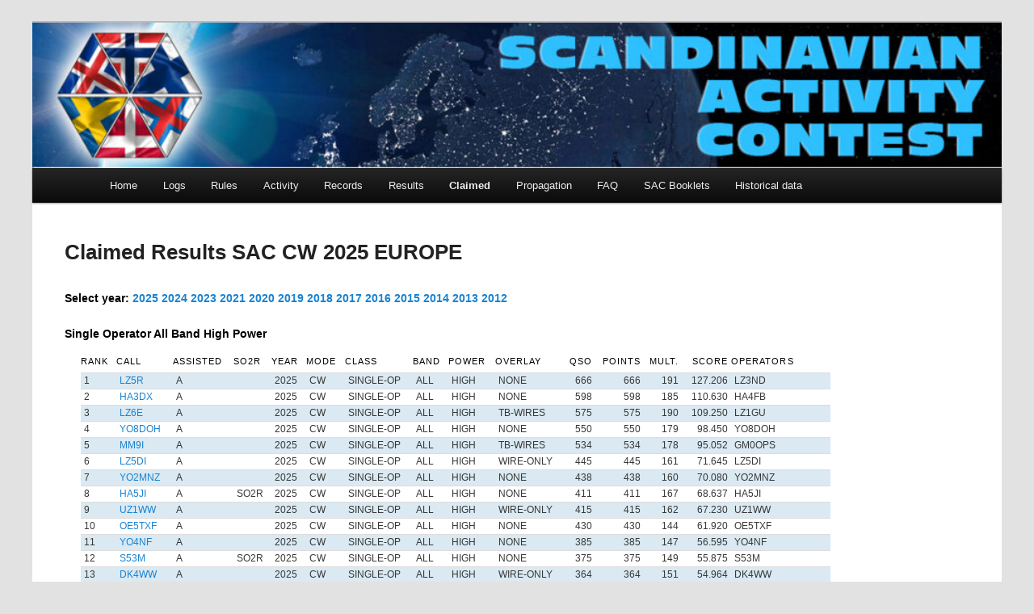

--- FILE ---
content_type: text/html; charset=UTF-8
request_url: https://www.sactest.net/blog/result/region_results.php?&mode=CW&region=EU&claimed=1
body_size: 29457
content:
<!DOCTYPE html>
<!--[if IE 6]>
<html id="ie6" lang="en-US">
<![endif]-->
<!--[if IE 7]>
<html id="ie7" lang="en-US">
<![endif]-->
<!--[if IE 8]>
<html id="ie8" lang="en-US">
<![endif]-->
<!--[if !(IE 6) & !(IE 7) & !(IE 8)]><!-->
<html lang="en-US">
<!--<![endif]-->
<head>
<meta charset="UTF-8" />
<meta name="viewport" content="width=device-width" />
<title>
SAC &#8211; Scandinavian Activity Contest	</title>
<link rel="profile" href="https://gmpg.org/xfn/11" />
<link rel="stylesheet" type="text/css" media="all" href="https://www.sactest.net/blog/wp-content/themes/sactest/style.css?ver=20240716" />
<link rel="pingback" href="https://www.sactest.net/blog/xmlrpc.php">
<!--[if lt IE 9]>
<script src="https://www.sactest.net/blog/wp-content/themes/twentyeleven/js/html5.js?ver=3.7.0" type="text/javascript"></script>
<![endif]-->
<meta name='robots' content='max-image-preview:large' />
	<style>img:is([sizes="auto" i], [sizes^="auto," i]) { contain-intrinsic-size: 3000px 1500px }</style>
	<link rel="alternate" type="application/rss+xml" title="SAC - Scandinavian Activity Contest &raquo; Feed" href="https://www.sactest.net/blog/feed/" />
<link rel="alternate" type="application/rss+xml" title="SAC - Scandinavian Activity Contest &raquo; Comments Feed" href="https://www.sactest.net/blog/comments/feed/" />
<script type="text/javascript">
/* <![CDATA[ */
window._wpemojiSettings = {"baseUrl":"https:\/\/s.w.org\/images\/core\/emoji\/16.0.1\/72x72\/","ext":".png","svgUrl":"https:\/\/s.w.org\/images\/core\/emoji\/16.0.1\/svg\/","svgExt":".svg","source":{"concatemoji":"https:\/\/www.sactest.net\/blog\/wp-includes\/js\/wp-emoji-release.min.js?ver=6.8.3"}};
/*! This file is auto-generated */
!function(s,n){var o,i,e;function c(e){try{var t={supportTests:e,timestamp:(new Date).valueOf()};sessionStorage.setItem(o,JSON.stringify(t))}catch(e){}}function p(e,t,n){e.clearRect(0,0,e.canvas.width,e.canvas.height),e.fillText(t,0,0);var t=new Uint32Array(e.getImageData(0,0,e.canvas.width,e.canvas.height).data),a=(e.clearRect(0,0,e.canvas.width,e.canvas.height),e.fillText(n,0,0),new Uint32Array(e.getImageData(0,0,e.canvas.width,e.canvas.height).data));return t.every(function(e,t){return e===a[t]})}function u(e,t){e.clearRect(0,0,e.canvas.width,e.canvas.height),e.fillText(t,0,0);for(var n=e.getImageData(16,16,1,1),a=0;a<n.data.length;a++)if(0!==n.data[a])return!1;return!0}function f(e,t,n,a){switch(t){case"flag":return n(e,"\ud83c\udff3\ufe0f\u200d\u26a7\ufe0f","\ud83c\udff3\ufe0f\u200b\u26a7\ufe0f")?!1:!n(e,"\ud83c\udde8\ud83c\uddf6","\ud83c\udde8\u200b\ud83c\uddf6")&&!n(e,"\ud83c\udff4\udb40\udc67\udb40\udc62\udb40\udc65\udb40\udc6e\udb40\udc67\udb40\udc7f","\ud83c\udff4\u200b\udb40\udc67\u200b\udb40\udc62\u200b\udb40\udc65\u200b\udb40\udc6e\u200b\udb40\udc67\u200b\udb40\udc7f");case"emoji":return!a(e,"\ud83e\udedf")}return!1}function g(e,t,n,a){var r="undefined"!=typeof WorkerGlobalScope&&self instanceof WorkerGlobalScope?new OffscreenCanvas(300,150):s.createElement("canvas"),o=r.getContext("2d",{willReadFrequently:!0}),i=(o.textBaseline="top",o.font="600 32px Arial",{});return e.forEach(function(e){i[e]=t(o,e,n,a)}),i}function t(e){var t=s.createElement("script");t.src=e,t.defer=!0,s.head.appendChild(t)}"undefined"!=typeof Promise&&(o="wpEmojiSettingsSupports",i=["flag","emoji"],n.supports={everything:!0,everythingExceptFlag:!0},e=new Promise(function(e){s.addEventListener("DOMContentLoaded",e,{once:!0})}),new Promise(function(t){var n=function(){try{var e=JSON.parse(sessionStorage.getItem(o));if("object"==typeof e&&"number"==typeof e.timestamp&&(new Date).valueOf()<e.timestamp+604800&&"object"==typeof e.supportTests)return e.supportTests}catch(e){}return null}();if(!n){if("undefined"!=typeof Worker&&"undefined"!=typeof OffscreenCanvas&&"undefined"!=typeof URL&&URL.createObjectURL&&"undefined"!=typeof Blob)try{var e="postMessage("+g.toString()+"("+[JSON.stringify(i),f.toString(),p.toString(),u.toString()].join(",")+"));",a=new Blob([e],{type:"text/javascript"}),r=new Worker(URL.createObjectURL(a),{name:"wpTestEmojiSupports"});return void(r.onmessage=function(e){c(n=e.data),r.terminate(),t(n)})}catch(e){}c(n=g(i,f,p,u))}t(n)}).then(function(e){for(var t in e)n.supports[t]=e[t],n.supports.everything=n.supports.everything&&n.supports[t],"flag"!==t&&(n.supports.everythingExceptFlag=n.supports.everythingExceptFlag&&n.supports[t]);n.supports.everythingExceptFlag=n.supports.everythingExceptFlag&&!n.supports.flag,n.DOMReady=!1,n.readyCallback=function(){n.DOMReady=!0}}).then(function(){return e}).then(function(){var e;n.supports.everything||(n.readyCallback(),(e=n.source||{}).concatemoji?t(e.concatemoji):e.wpemoji&&e.twemoji&&(t(e.twemoji),t(e.wpemoji)))}))}((window,document),window._wpemojiSettings);
/* ]]> */
</script>
<link rel='stylesheet' id='fttb-style-css' href='https://www.sactest.net/blog/wp-content/plugins/float-to-top-button/css/float-to-top-button.min.css?ver=2.3.6' type='text/css' media='all' />
<style id='wp-emoji-styles-inline-css' type='text/css'>

	img.wp-smiley, img.emoji {
		display: inline !important;
		border: none !important;
		box-shadow: none !important;
		height: 1em !important;
		width: 1em !important;
		margin: 0 0.07em !important;
		vertical-align: -0.1em !important;
		background: none !important;
		padding: 0 !important;
	}
</style>
<link rel='stylesheet' id='wp-block-library-css' href='https://www.sactest.net/blog/wp-includes/css/dist/block-library/style.min.css?ver=6.8.3' type='text/css' media='all' />
<style id='wp-block-library-theme-inline-css' type='text/css'>
.wp-block-audio :where(figcaption){color:#555;font-size:13px;text-align:center}.is-dark-theme .wp-block-audio :where(figcaption){color:#ffffffa6}.wp-block-audio{margin:0 0 1em}.wp-block-code{border:1px solid #ccc;border-radius:4px;font-family:Menlo,Consolas,monaco,monospace;padding:.8em 1em}.wp-block-embed :where(figcaption){color:#555;font-size:13px;text-align:center}.is-dark-theme .wp-block-embed :where(figcaption){color:#ffffffa6}.wp-block-embed{margin:0 0 1em}.blocks-gallery-caption{color:#555;font-size:13px;text-align:center}.is-dark-theme .blocks-gallery-caption{color:#ffffffa6}:root :where(.wp-block-image figcaption){color:#555;font-size:13px;text-align:center}.is-dark-theme :root :where(.wp-block-image figcaption){color:#ffffffa6}.wp-block-image{margin:0 0 1em}.wp-block-pullquote{border-bottom:4px solid;border-top:4px solid;color:currentColor;margin-bottom:1.75em}.wp-block-pullquote cite,.wp-block-pullquote footer,.wp-block-pullquote__citation{color:currentColor;font-size:.8125em;font-style:normal;text-transform:uppercase}.wp-block-quote{border-left:.25em solid;margin:0 0 1.75em;padding-left:1em}.wp-block-quote cite,.wp-block-quote footer{color:currentColor;font-size:.8125em;font-style:normal;position:relative}.wp-block-quote:where(.has-text-align-right){border-left:none;border-right:.25em solid;padding-left:0;padding-right:1em}.wp-block-quote:where(.has-text-align-center){border:none;padding-left:0}.wp-block-quote.is-large,.wp-block-quote.is-style-large,.wp-block-quote:where(.is-style-plain){border:none}.wp-block-search .wp-block-search__label{font-weight:700}.wp-block-search__button{border:1px solid #ccc;padding:.375em .625em}:where(.wp-block-group.has-background){padding:1.25em 2.375em}.wp-block-separator.has-css-opacity{opacity:.4}.wp-block-separator{border:none;border-bottom:2px solid;margin-left:auto;margin-right:auto}.wp-block-separator.has-alpha-channel-opacity{opacity:1}.wp-block-separator:not(.is-style-wide):not(.is-style-dots){width:100px}.wp-block-separator.has-background:not(.is-style-dots){border-bottom:none;height:1px}.wp-block-separator.has-background:not(.is-style-wide):not(.is-style-dots){height:2px}.wp-block-table{margin:0 0 1em}.wp-block-table td,.wp-block-table th{word-break:normal}.wp-block-table :where(figcaption){color:#555;font-size:13px;text-align:center}.is-dark-theme .wp-block-table :where(figcaption){color:#ffffffa6}.wp-block-video :where(figcaption){color:#555;font-size:13px;text-align:center}.is-dark-theme .wp-block-video :where(figcaption){color:#ffffffa6}.wp-block-video{margin:0 0 1em}:root :where(.wp-block-template-part.has-background){margin-bottom:0;margin-top:0;padding:1.25em 2.375em}
</style>
<style id='classic-theme-styles-inline-css' type='text/css'>
/*! This file is auto-generated */
.wp-block-button__link{color:#fff;background-color:#32373c;border-radius:9999px;box-shadow:none;text-decoration:none;padding:calc(.667em + 2px) calc(1.333em + 2px);font-size:1.125em}.wp-block-file__button{background:#32373c;color:#fff;text-decoration:none}
</style>
<style id='global-styles-inline-css' type='text/css'>
:root{--wp--preset--aspect-ratio--square: 1;--wp--preset--aspect-ratio--4-3: 4/3;--wp--preset--aspect-ratio--3-4: 3/4;--wp--preset--aspect-ratio--3-2: 3/2;--wp--preset--aspect-ratio--2-3: 2/3;--wp--preset--aspect-ratio--16-9: 16/9;--wp--preset--aspect-ratio--9-16: 9/16;--wp--preset--color--black: #000;--wp--preset--color--cyan-bluish-gray: #abb8c3;--wp--preset--color--white: #fff;--wp--preset--color--pale-pink: #f78da7;--wp--preset--color--vivid-red: #cf2e2e;--wp--preset--color--luminous-vivid-orange: #ff6900;--wp--preset--color--luminous-vivid-amber: #fcb900;--wp--preset--color--light-green-cyan: #7bdcb5;--wp--preset--color--vivid-green-cyan: #00d084;--wp--preset--color--pale-cyan-blue: #8ed1fc;--wp--preset--color--vivid-cyan-blue: #0693e3;--wp--preset--color--vivid-purple: #9b51e0;--wp--preset--color--blue: #1982d1;--wp--preset--color--dark-gray: #373737;--wp--preset--color--medium-gray: #666;--wp--preset--color--light-gray: #e2e2e2;--wp--preset--gradient--vivid-cyan-blue-to-vivid-purple: linear-gradient(135deg,rgba(6,147,227,1) 0%,rgb(155,81,224) 100%);--wp--preset--gradient--light-green-cyan-to-vivid-green-cyan: linear-gradient(135deg,rgb(122,220,180) 0%,rgb(0,208,130) 100%);--wp--preset--gradient--luminous-vivid-amber-to-luminous-vivid-orange: linear-gradient(135deg,rgba(252,185,0,1) 0%,rgba(255,105,0,1) 100%);--wp--preset--gradient--luminous-vivid-orange-to-vivid-red: linear-gradient(135deg,rgba(255,105,0,1) 0%,rgb(207,46,46) 100%);--wp--preset--gradient--very-light-gray-to-cyan-bluish-gray: linear-gradient(135deg,rgb(238,238,238) 0%,rgb(169,184,195) 100%);--wp--preset--gradient--cool-to-warm-spectrum: linear-gradient(135deg,rgb(74,234,220) 0%,rgb(151,120,209) 20%,rgb(207,42,186) 40%,rgb(238,44,130) 60%,rgb(251,105,98) 80%,rgb(254,248,76) 100%);--wp--preset--gradient--blush-light-purple: linear-gradient(135deg,rgb(255,206,236) 0%,rgb(152,150,240) 100%);--wp--preset--gradient--blush-bordeaux: linear-gradient(135deg,rgb(254,205,165) 0%,rgb(254,45,45) 50%,rgb(107,0,62) 100%);--wp--preset--gradient--luminous-dusk: linear-gradient(135deg,rgb(255,203,112) 0%,rgb(199,81,192) 50%,rgb(65,88,208) 100%);--wp--preset--gradient--pale-ocean: linear-gradient(135deg,rgb(255,245,203) 0%,rgb(182,227,212) 50%,rgb(51,167,181) 100%);--wp--preset--gradient--electric-grass: linear-gradient(135deg,rgb(202,248,128) 0%,rgb(113,206,126) 100%);--wp--preset--gradient--midnight: linear-gradient(135deg,rgb(2,3,129) 0%,rgb(40,116,252) 100%);--wp--preset--font-size--small: 13px;--wp--preset--font-size--medium: 20px;--wp--preset--font-size--large: 36px;--wp--preset--font-size--x-large: 42px;--wp--preset--spacing--20: 0.44rem;--wp--preset--spacing--30: 0.67rem;--wp--preset--spacing--40: 1rem;--wp--preset--spacing--50: 1.5rem;--wp--preset--spacing--60: 2.25rem;--wp--preset--spacing--70: 3.38rem;--wp--preset--spacing--80: 5.06rem;--wp--preset--shadow--natural: 6px 6px 9px rgba(0, 0, 0, 0.2);--wp--preset--shadow--deep: 12px 12px 50px rgba(0, 0, 0, 0.4);--wp--preset--shadow--sharp: 6px 6px 0px rgba(0, 0, 0, 0.2);--wp--preset--shadow--outlined: 6px 6px 0px -3px rgba(255, 255, 255, 1), 6px 6px rgba(0, 0, 0, 1);--wp--preset--shadow--crisp: 6px 6px 0px rgba(0, 0, 0, 1);}:where(.is-layout-flex){gap: 0.5em;}:where(.is-layout-grid){gap: 0.5em;}body .is-layout-flex{display: flex;}.is-layout-flex{flex-wrap: wrap;align-items: center;}.is-layout-flex > :is(*, div){margin: 0;}body .is-layout-grid{display: grid;}.is-layout-grid > :is(*, div){margin: 0;}:where(.wp-block-columns.is-layout-flex){gap: 2em;}:where(.wp-block-columns.is-layout-grid){gap: 2em;}:where(.wp-block-post-template.is-layout-flex){gap: 1.25em;}:where(.wp-block-post-template.is-layout-grid){gap: 1.25em;}.has-black-color{color: var(--wp--preset--color--black) !important;}.has-cyan-bluish-gray-color{color: var(--wp--preset--color--cyan-bluish-gray) !important;}.has-white-color{color: var(--wp--preset--color--white) !important;}.has-pale-pink-color{color: var(--wp--preset--color--pale-pink) !important;}.has-vivid-red-color{color: var(--wp--preset--color--vivid-red) !important;}.has-luminous-vivid-orange-color{color: var(--wp--preset--color--luminous-vivid-orange) !important;}.has-luminous-vivid-amber-color{color: var(--wp--preset--color--luminous-vivid-amber) !important;}.has-light-green-cyan-color{color: var(--wp--preset--color--light-green-cyan) !important;}.has-vivid-green-cyan-color{color: var(--wp--preset--color--vivid-green-cyan) !important;}.has-pale-cyan-blue-color{color: var(--wp--preset--color--pale-cyan-blue) !important;}.has-vivid-cyan-blue-color{color: var(--wp--preset--color--vivid-cyan-blue) !important;}.has-vivid-purple-color{color: var(--wp--preset--color--vivid-purple) !important;}.has-black-background-color{background-color: var(--wp--preset--color--black) !important;}.has-cyan-bluish-gray-background-color{background-color: var(--wp--preset--color--cyan-bluish-gray) !important;}.has-white-background-color{background-color: var(--wp--preset--color--white) !important;}.has-pale-pink-background-color{background-color: var(--wp--preset--color--pale-pink) !important;}.has-vivid-red-background-color{background-color: var(--wp--preset--color--vivid-red) !important;}.has-luminous-vivid-orange-background-color{background-color: var(--wp--preset--color--luminous-vivid-orange) !important;}.has-luminous-vivid-amber-background-color{background-color: var(--wp--preset--color--luminous-vivid-amber) !important;}.has-light-green-cyan-background-color{background-color: var(--wp--preset--color--light-green-cyan) !important;}.has-vivid-green-cyan-background-color{background-color: var(--wp--preset--color--vivid-green-cyan) !important;}.has-pale-cyan-blue-background-color{background-color: var(--wp--preset--color--pale-cyan-blue) !important;}.has-vivid-cyan-blue-background-color{background-color: var(--wp--preset--color--vivid-cyan-blue) !important;}.has-vivid-purple-background-color{background-color: var(--wp--preset--color--vivid-purple) !important;}.has-black-border-color{border-color: var(--wp--preset--color--black) !important;}.has-cyan-bluish-gray-border-color{border-color: var(--wp--preset--color--cyan-bluish-gray) !important;}.has-white-border-color{border-color: var(--wp--preset--color--white) !important;}.has-pale-pink-border-color{border-color: var(--wp--preset--color--pale-pink) !important;}.has-vivid-red-border-color{border-color: var(--wp--preset--color--vivid-red) !important;}.has-luminous-vivid-orange-border-color{border-color: var(--wp--preset--color--luminous-vivid-orange) !important;}.has-luminous-vivid-amber-border-color{border-color: var(--wp--preset--color--luminous-vivid-amber) !important;}.has-light-green-cyan-border-color{border-color: var(--wp--preset--color--light-green-cyan) !important;}.has-vivid-green-cyan-border-color{border-color: var(--wp--preset--color--vivid-green-cyan) !important;}.has-pale-cyan-blue-border-color{border-color: var(--wp--preset--color--pale-cyan-blue) !important;}.has-vivid-cyan-blue-border-color{border-color: var(--wp--preset--color--vivid-cyan-blue) !important;}.has-vivid-purple-border-color{border-color: var(--wp--preset--color--vivid-purple) !important;}.has-vivid-cyan-blue-to-vivid-purple-gradient-background{background: var(--wp--preset--gradient--vivid-cyan-blue-to-vivid-purple) !important;}.has-light-green-cyan-to-vivid-green-cyan-gradient-background{background: var(--wp--preset--gradient--light-green-cyan-to-vivid-green-cyan) !important;}.has-luminous-vivid-amber-to-luminous-vivid-orange-gradient-background{background: var(--wp--preset--gradient--luminous-vivid-amber-to-luminous-vivid-orange) !important;}.has-luminous-vivid-orange-to-vivid-red-gradient-background{background: var(--wp--preset--gradient--luminous-vivid-orange-to-vivid-red) !important;}.has-very-light-gray-to-cyan-bluish-gray-gradient-background{background: var(--wp--preset--gradient--very-light-gray-to-cyan-bluish-gray) !important;}.has-cool-to-warm-spectrum-gradient-background{background: var(--wp--preset--gradient--cool-to-warm-spectrum) !important;}.has-blush-light-purple-gradient-background{background: var(--wp--preset--gradient--blush-light-purple) !important;}.has-blush-bordeaux-gradient-background{background: var(--wp--preset--gradient--blush-bordeaux) !important;}.has-luminous-dusk-gradient-background{background: var(--wp--preset--gradient--luminous-dusk) !important;}.has-pale-ocean-gradient-background{background: var(--wp--preset--gradient--pale-ocean) !important;}.has-electric-grass-gradient-background{background: var(--wp--preset--gradient--electric-grass) !important;}.has-midnight-gradient-background{background: var(--wp--preset--gradient--midnight) !important;}.has-small-font-size{font-size: var(--wp--preset--font-size--small) !important;}.has-medium-font-size{font-size: var(--wp--preset--font-size--medium) !important;}.has-large-font-size{font-size: var(--wp--preset--font-size--large) !important;}.has-x-large-font-size{font-size: var(--wp--preset--font-size--x-large) !important;}
:where(.wp-block-post-template.is-layout-flex){gap: 1.25em;}:where(.wp-block-post-template.is-layout-grid){gap: 1.25em;}
:where(.wp-block-columns.is-layout-flex){gap: 2em;}:where(.wp-block-columns.is-layout-grid){gap: 2em;}
:root :where(.wp-block-pullquote){font-size: 1.5em;line-height: 1.6;}
</style>
<link rel='stylesheet' id='twentyeleven-block-style-css' href='https://www.sactest.net/blog/wp-content/themes/twentyeleven/blocks.css?ver=20240621' type='text/css' media='all' />
<link rel='stylesheet' id='tablepress-default-css' href='https://www.sactest.net/blog/wp-content/tablepress-combined.min.css?ver=45' type='text/css' media='all' />
<script type="text/javascript" src="https://www.sactest.net/blog/wp-includes/js/jquery/jquery.min.js?ver=3.7.1" id="jquery-core-js"></script>
<script type="text/javascript" src="https://www.sactest.net/blog/wp-includes/js/jquery/jquery-migrate.min.js?ver=3.4.1" id="jquery-migrate-js"></script>
<script type="text/javascript" id="ai-js-js-extra">
/* <![CDATA[ */
var MyAjax = {"ajaxurl":"https:\/\/www.sactest.net\/blog\/wp-admin\/admin-ajax.php","security":"1c448a142a"};
/* ]]> */
</script>
<script type="text/javascript" src="https://www.sactest.net/blog/wp-content/plugins/advanced-iframe/js/ai.min.js?ver=865113" id="ai-js-js"></script>
<link rel="https://api.w.org/" href="https://www.sactest.net/blog/wp-json/" /><link rel="EditURI" type="application/rsd+xml" title="RSD" href="https://www.sactest.net/blog/xmlrpc.php?rsd" />
<meta name="generator" content="WordPress 6.8.3" />
		<style type="text/css" id="twentyeleven-header-css">
				#site-title,
		#site-description {
			position: absolute;
			clip: rect(1px 1px 1px 1px); /* IE6, IE7 */
			clip: rect(1px, 1px, 1px, 1px);
		}
				</style>
		<link rel="icon" href="https://www.sactest.net/blog/wp-content/uploads/2012/12/SAC2-150x150.png" sizes="32x32" />
<link rel="icon" href="https://www.sactest.net/blog/wp-content/uploads/2012/12/SAC2.png" sizes="192x192" />
<link rel="apple-touch-icon" href="https://www.sactest.net/blog/wp-content/uploads/2012/12/SAC2.png" />
<meta name="msapplication-TileImage" content="https://www.sactest.net/blog/wp-content/uploads/2012/12/SAC2.png" />
		<style type="text/css" id="wp-custom-css">
			img {
	border: none;
	padding: 0;}		</style>
		</head>

<body class="wp-embed-responsive wp-theme-twentyeleven wp-child-theme-sactest two-column right-sidebar">
<div class="skip-link"><a class="assistive-text" href="#content">Skip to primary content</a></div><div class="skip-link"><a class="assistive-text" href="#secondary">Skip to secondary content</a></div><div id="page" class="hfeed">
	<header id="branding">
			<hgroup>
				<h1 id="site-title"><span><a href="https://www.sactest.net/blog/" rel="home">SAC &#8211; Scandinavian Activity Contest</a></span></h1>
				<h2 id="site-description">Polar Contesting</h2>
			</hgroup>

						<a href="https://www.sactest.net/blog/">
				<img src="https://www.sactest.net/blog/wp-content/uploads/2020/08/cropped-WEB-Toppen-7.jpg" width="1000" height="150" alt="SAC &#8211; Scandinavian Activity Contest" srcset="https://www.sactest.net/blog/wp-content/uploads/2020/08/cropped-WEB-Toppen-7.jpg 1000w, https://www.sactest.net/blog/wp-content/uploads/2020/08/cropped-WEB-Toppen-7-300x45.jpg 300w, https://www.sactest.net/blog/wp-content/uploads/2020/08/cropped-WEB-Toppen-7-768x115.jpg 768w, https://www.sactest.net/blog/wp-content/uploads/2020/08/cropped-WEB-Toppen-7-500x75.jpg 500w" sizes="(max-width: 1000px) 100vw, 1000px" decoding="async" fetchpriority="high" />			</a>
			
						<div class="only-search with-image">
					<form method="get" id="searchform" action="https://www.sactest.net/blog/">
		<label for="s" class="assistive-text">Search</label>
		<input type="text" class="field" name="s" id="s" placeholder="Search" />
		<input type="submit" class="submit" name="submit" id="searchsubmit" value="Search" />
	</form>
			</div>
				
			<nav id="access">
				<h3 class="assistive-text">Main menu</h3>
				<div class="menu-main-container"><ul id="menu-main" class="menu"><li id="menu-item-76" class="menu-item menu-item-type-custom menu-item-object-custom menu-item-has-children menu-item-76"><a href="/blog/">Home</a>
<ul class="sub-menu">
	<li id="menu-item-234" class="menu-item menu-item-type-post_type menu-item-object-page menu-item-234"><a href="https://www.sactest.net/blog/contact/">Contact</a></li>
	<li id="menu-item-857" class="menu-item menu-item-type-post_type menu-item-object-page menu-item-857"><a href="https://www.sactest.net/blog/about-sac/">About SAC</a></li>
</ul>
</li>
<li id="menu-item-643" class="menu-item menu-item-type-custom menu-item-object-custom menu-item-has-children menu-item-643"><a href="/robot/">Logs</a>
<ul class="sub-menu">
	<li id="menu-item-642" class="menu-item menu-item-type-custom menu-item-object-custom menu-item-642"><a href="/robot/">Upload your log</a></li>
	<li id="menu-item-640" class="menu-item menu-item-type-custom menu-item-object-custom menu-item-640"><a href="/blog/received_logs.php?mode=CW">Received logs CW</a></li>
	<li id="menu-item-641" class="menu-item menu-item-type-custom menu-item-object-custom menu-item-641"><a href="/blog/received_logs.php?mode=SSB">Received logs SSB</a></li>
	<li id="menu-item-3085" class="menu-item menu-item-type-custom menu-item-object-custom menu-item-3085"><a href="https://www.sactest.net/publiclogs/">Public Logs</a></li>
	<li id="menu-item-767" class="menu-item menu-item-type-custom menu-item-object-custom menu-item-767"><a href="/robot/loggers.php">Used loggers</a></li>
	<li id="menu-item-638" class="menu-item menu-item-type-custom menu-item-object-custom menu-item-638"><a href="/robot/admin/sac-upload-admin.php">Admin</a></li>
</ul>
</li>
<li id="menu-item-3701" class="menu-item menu-item-type-custom menu-item-object-custom menu-item-has-children menu-item-3701"><a href="https://www.sactest.net/blog/scandinavian-activity-contest-2024-rules/">Rules</a>
<ul class="sub-menu">
	<li id="menu-item-3880" class="menu-item menu-item-type-post_type menu-item-object-page menu-item-3880"><a href="https://www.sactest.net/blog/scandinavian-activity-contest-2025-rules/">Scandinavian Activity Contest 2025 Rules</a></li>
	<li id="menu-item-1218" class="menu-item menu-item-type-post_type menu-item-object-page menu-item-1218"><a href="https://www.sactest.net/blog/rules/sac-sponsored-plaque-program/">SAC Sponsored Plaque Program</a></li>
	<li id="menu-item-73" class="menu-item menu-item-type-post_type menu-item-object-page menu-item-73"><a href="https://www.sactest.net/blog/rules/cabrillo-3-0/">Cabrillo 3.0</a></li>
	<li id="menu-item-74" class="menu-item menu-item-type-post_type menu-item-object-page menu-item-74"><a href="https://www.sactest.net/blog/rules/cabrillo-2-0/">Cabrillo 2.0</a></li>
	<li id="menu-item-71" class="menu-item menu-item-type-post_type menu-item-object-page menu-item-71"><a href="https://www.sactest.net/blog/software/">Software</a></li>
</ul>
</li>
<li id="menu-item-521" class="menu-item menu-item-type-post_type menu-item-object-page menu-item-has-children menu-item-521"><a href="https://www.sactest.net/blog/announce_form/">Activity</a>
<ul class="sub-menu">
	<li id="menu-item-523" class="menu-item menu-item-type-post_type menu-item-object-page menu-item-523"><a href="https://www.sactest.net/blog/announce_form/">Announce Your Activity</a></li>
	<li id="menu-item-524" class="menu-item menu-item-type-custom menu-item-object-custom menu-item-524"><a href="/blog/announcements.php?mode=CW">Activity SAC CW</a></li>
	<li id="menu-item-522" class="menu-item menu-item-type-custom menu-item-object-custom menu-item-522"><a href="/blog/announcements.php?mode=SSB">Activity SAC SSB</a></li>
</ul>
</li>
<li id="menu-item-1934" class="menu-item menu-item-type-custom menu-item-object-custom menu-item-has-children menu-item-1934"><a href="/blog/result/records.php">Records</a>
<ul class="sub-menu">
	<li id="menu-item-1937" class="menu-item menu-item-type-custom menu-item-object-custom menu-item-1937"><a href="/blog/result/records.php">Records &#8211; Scandinavia</a></li>
	<li id="menu-item-1939" class="menu-item menu-item-type-custom menu-item-object-custom menu-item-1939"><a href="/blog/result/records.php?&#038;region=AF">Records &#8211; Africa</a></li>
	<li id="menu-item-1938" class="menu-item menu-item-type-custom menu-item-object-custom menu-item-1938"><a href="/blog/result/records.php?&#038;region=AS">Records &#8211; Asia</a></li>
	<li id="menu-item-1935" class="menu-item menu-item-type-custom menu-item-object-custom menu-item-1935"><a href="/blog/result/records.php?&#038;region=EU">Records &#8211; Europe</a></li>
	<li id="menu-item-1936" class="menu-item menu-item-type-custom menu-item-object-custom menu-item-1936"><a href="/blog/result/records.php?&#038;region=NA">Records &#8211; North America</a></li>
	<li id="menu-item-1941" class="menu-item menu-item-type-custom menu-item-object-custom menu-item-1941"><a href="/blog/result/records.php?&#038;region=OC">Records &#8211; Oceania</a></li>
	<li id="menu-item-1940" class="menu-item menu-item-type-custom menu-item-object-custom menu-item-1940"><a href="/blog/result/records.php?&#038;region=SA">Records &#8211; South America</a></li>
</ul>
</li>
<li id="menu-item-260" class="menu-item menu-item-type-custom menu-item-object-custom menu-item-has-children menu-item-260"><a href="/blog/result/searchscore.php">Results</a>
<ul class="sub-menu">
	<li id="menu-item-75" class="menu-item menu-item-type-custom menu-item-object-custom menu-item-has-children menu-item-75"><a href="/blog/result/searchscore.php" title="Result">Result CW</a>
	<ul class="sub-menu">
		<li id="menu-item-94" class="menu-item menu-item-type-custom menu-item-object-custom menu-item-94"><a href="/blog/result/region_results.php?&#038;mode=CW&#038;region=73">CW SCANDINAVIA</a></li>
		<li id="menu-item-101" class="menu-item menu-item-type-custom menu-item-object-custom menu-item-101"><a href="/blog/result/region_results.php?&#038;mode=CW&#038;region=AF">CW AFRICA</a></li>
		<li id="menu-item-186" class="menu-item menu-item-type-custom menu-item-object-custom menu-item-186"><a href="/blog/result/region_results.php?&#038;mode=CW&#038;region=AS">CW ASIA</a></li>
		<li id="menu-item-99" class="menu-item menu-item-type-custom menu-item-object-custom menu-item-99"><a href="/blog/result/region_results.php?&#038;mode=CW&#038;region=EU">CW EUROPE</a></li>
		<li id="menu-item-188" class="menu-item menu-item-type-custom menu-item-object-custom menu-item-188"><a href="/blog/result/region_results.php?&#038;mode=CW&#038;region=NA">CW NORTH AMERICA</a></li>
		<li id="menu-item-187" class="menu-item menu-item-type-custom menu-item-object-custom menu-item-187"><a href="/blog/result/region_results.php?&#038;mode=CW&#038;region=OC">CW OCEANIA</a></li>
		<li id="menu-item-189" class="menu-item menu-item-type-custom menu-item-object-custom menu-item-189"><a href="/blog/result/region_results.php?&#038;mode=CW&#038;region=SA">CW SOUTH AMERICA</a></li>
	</ul>
</li>
	<li id="menu-item-100" class="menu-item menu-item-type-custom menu-item-object-custom menu-item-has-children menu-item-100"><a href="/blog/result/searchscore.php">Result SSB</a>
	<ul class="sub-menu">
		<li id="menu-item-95" class="menu-item menu-item-type-custom menu-item-object-custom menu-item-95"><a href="/blog/result/region_results.php?&#038;mode=SSB&#038;region=73">SSB SCANDINAVIA</a></li>
		<li id="menu-item-190" class="menu-item menu-item-type-custom menu-item-object-custom menu-item-190"><a href="/blog/result/region_results.php?&#038;mode=SSB&#038;region=AF">SSB AFRICA</a></li>
		<li id="menu-item-191" class="menu-item menu-item-type-custom menu-item-object-custom menu-item-191"><a href="/blog/result/region_results.php?&#038;mode=SSB&#038;region=AS">SSB ASIA</a></li>
		<li id="menu-item-192" class="menu-item menu-item-type-custom menu-item-object-custom menu-item-192"><a href="/blog/result/region_results.php?&#038;mode=SSB&#038;region=EU">SSB EUROPE</a></li>
		<li id="menu-item-193" class="menu-item menu-item-type-custom menu-item-object-custom menu-item-193"><a href="/blog/result/region_results.php?&#038;mode=SSB&#038;region=NA">SSB NORTH AMERICA</a></li>
		<li id="menu-item-194" class="menu-item menu-item-type-custom menu-item-object-custom menu-item-194"><a href="/blog/result/region_results.php?&#038;mode=SSB&#038;region=OC">SSB OCEANIA</a></li>
		<li id="menu-item-195" class="menu-item menu-item-type-custom menu-item-object-custom menu-item-195"><a href="/blog/result/region_results.php?&#038;mode=SSB&#038;region=SA">SSB SOUTH AMERICA</a></li>
	</ul>
</li>
	<li id="menu-item-156" class="menu-item menu-item-type-custom menu-item-object-custom menu-item-156"><a href="/blog/result/sac_cup.php">Scandinavian Cup</a></li>
	<li id="menu-item-89" class="menu-item menu-item-type-custom menu-item-object-custom menu-item-89"><a href="/blog/result/searchscore.php">Search Result</a></li>
	<li id="menu-item-172" class="menu-item menu-item-type-post_type menu-item-object-page menu-item-172"><a href="https://www.sactest.net/blog/statistics/">Statistics</a></li>
</ul>
</li>
<li id="menu-item-271" class="menu-item menu-item-type-custom menu-item-object-custom current-menu-ancestor menu-item-has-children menu-item-271"><a href="/blog/result/region_results.php?&#038;mode=CW&#038;region=73&#038;claimed">Claimed</a>
<ul class="sub-menu">
	<li id="menu-item-273" class="menu-item menu-item-type-custom menu-item-object-custom current-menu-ancestor current-menu-parent menu-item-has-children menu-item-273"><a href="/blog/result/region_results.php?&#038;mode=CW&#038;region=73&#038;claimed=1">Claimed CW</a>
	<ul class="sub-menu">
		<li id="menu-item-272" class="menu-item menu-item-type-custom menu-item-object-custom menu-item-272"><a href="/blog/result/region_results.php?&#038;mode=CW&#038;region=73&#038;claimed=1">CW SCANDINAVIA</a></li>
		<li id="menu-item-274" class="menu-item menu-item-type-custom menu-item-object-custom menu-item-274"><a href="/blog/result/region_results.php?&#038;mode=CW&#038;region=AF&#038;claimed=1">CW AFRICA</a></li>
		<li id="menu-item-275" class="menu-item menu-item-type-custom menu-item-object-custom menu-item-275"><a href="/blog/result/region_results.php?&#038;mode=CW&#038;region=AS&#038;claimed=1">CW ASIA</a></li>
		<li id="menu-item-276" class="menu-item menu-item-type-custom menu-item-object-custom current-menu-item menu-item-276"><a href="/blog/result/region_results.php?&#038;mode=CW&#038;region=EU&#038;claimed=1" aria-current="page">CW EUROPE</a></li>
		<li id="menu-item-277" class="menu-item menu-item-type-custom menu-item-object-custom menu-item-277"><a href="/blog/result/region_results.php?&#038;mode=CW&#038;region=NA&#038;claimed=1">CW NORTH AMERICA</a></li>
		<li id="menu-item-278" class="menu-item menu-item-type-custom menu-item-object-custom menu-item-278"><a href="/blog/result/region_results.php?&#038;mode=CW&#038;region=OC&#038;claimed=1">CW OCEANIA</a></li>
		<li id="menu-item-279" class="menu-item menu-item-type-custom menu-item-object-custom menu-item-279"><a href="/blog/result/region_results.php?&#038;mode=CW&#038;region=SA&#038;claimed=1">CW SOUTH AMERICA</a></li>
	</ul>
</li>
	<li id="menu-item-287" class="menu-item menu-item-type-custom menu-item-object-custom menu-item-has-children menu-item-287"><a href="/blog/result/region_results.php?&#038;mode=SSB&#038;region=73&#038;claimed=1">Claimed SSB</a>
	<ul class="sub-menu">
		<li id="menu-item-280" class="menu-item menu-item-type-custom menu-item-object-custom menu-item-280"><a href="/blog/result/region_results.php?&#038;mode=SSB&#038;region=73&#038;claimed=1">SSB SCANDINAVIA</a></li>
		<li id="menu-item-282" class="menu-item menu-item-type-custom menu-item-object-custom menu-item-282"><a href="/blog/result/region_results.php?&#038;mode=SSB&#038;region=AF&#038;claimed=1">SSB AFRICA</a></li>
		<li id="menu-item-283" class="menu-item menu-item-type-custom menu-item-object-custom menu-item-283"><a href="/blog/result/region_results.php?&#038;mode=SSB&#038;region=AS&#038;claimed=1">SSB ASIA</a></li>
		<li id="menu-item-281" class="menu-item menu-item-type-custom menu-item-object-custom menu-item-281"><a href="/blog/result/region_results.php?&#038;mode=SSB&#038;region=EU&#038;claimed=1">SSB EUROPE</a></li>
		<li id="menu-item-284" class="menu-item menu-item-type-custom menu-item-object-custom menu-item-284"><a href="/blog/result/region_results.php?&#038;mode=SSB&#038;region=NA&#038;claimed=1">SSB NORTH AMERICA</a></li>
		<li id="menu-item-285" class="menu-item menu-item-type-custom menu-item-object-custom menu-item-285"><a href="/blog/result/region_results.php?&#038;mode=SSB&#038;region=OC&#038;claimed=1">SSB OCEANIA</a></li>
		<li id="menu-item-286" class="menu-item menu-item-type-custom menu-item-object-custom menu-item-286"><a href="/blog/result/region_results.php?&#038;mode=SSB&#038;region=SA&#038;claimed=1">SSB SOUTH AMERICA</a></li>
	</ul>
</li>
	<li id="menu-item-288" class="menu-item menu-item-type-custom menu-item-object-custom menu-item-288"><a href="/blog/result/sac_cup.php?claimed=1">Scandinavian Cup</a></li>
</ul>
</li>
<li id="menu-item-585" class="menu-item menu-item-type-post_type menu-item-object-page menu-item-585"><a href="https://www.sactest.net/blog/propagation/">Propagation</a></li>
<li id="menu-item-304" class="menu-item menu-item-type-post_type menu-item-object-page menu-item-304"><a href="https://www.sactest.net/blog/sac-frequently-asked-questions/">FAQ</a></li>
<li id="menu-item-2400" class="menu-item menu-item-type-post_type menu-item-object-page menu-item-2400"><a href="https://www.sactest.net/blog/sac-booklets/">SAC Booklets</a></li>
<li id="menu-item-3276" class="menu-item menu-item-type-post_type menu-item-object-page menu-item-3276"><a href="https://www.sactest.net/blog/historical-data/">Historical data</a></li>
</ul></div>			</nav><!-- #access -->
	</header><!-- #branding -->


	<div id="main">
<div style="margin-left:40px;"><header class="entry-header"><h2 class="entry-title">Claimed Results SAC CW 2025 EUROPE </h2></header><!-- .entry-header --><div class="entry-content"><h1>Select year: <a href="region_results.php?&mode=CW&region=EU&year=2025&claimed=1">2025</a> <a href="region_results.php?&mode=CW&region=EU&year=2024&claimed=1">2024</a> <a href="region_results.php?&mode=CW&region=EU&year=2023&claimed=1">2023</a> <a href="region_results.php?&mode=CW&region=EU&year=2021&claimed=1">2021</a> <a href="region_results.php?&mode=CW&region=EU&year=2020&claimed=1">2020</a> <a href="region_results.php?&mode=CW&region=EU&year=2019&claimed=1">2019</a> <a href="region_results.php?&mode=CW&region=EU&year=2018&claimed=1">2018</a> <a href="region_results.php?&mode=CW&region=EU&year=2017&claimed=1">2017</a> <a href="region_results.php?&mode=CW&region=EU&year=2016&claimed=1">2016</a> <a href="region_results.php?&mode=CW&region=EU&year=2015&claimed=1">2015</a> <a href="region_results.php?&mode=CW&region=EU&year=2014&claimed=1">2014</a> <a href="region_results.php?&mode=CW&region=EU&year=2013&claimed=1">2013</a> <a href="region_results.php?&mode=CW&region=EU&year=2012&claimed=1">2012</a> </h1>
<br><h1>Single Operator All Band High Power</h1>
<table class="result">
<tr class="header"><th>Rank&nbsp;</th><th>Call&nbsp;</th><th>Assisted&nbsp;</th><th>SO2R&nbsp;</th><th>Year&nbsp;</th><th>Mode&nbsp;</th><th>Class&nbsp;</th><th>Band&nbsp;</th><th>Power&nbsp;</th><th>Overlay</th><th class="right">QSO&nbsp;</th><th class="right">Points&nbsp;</th><th class="right">Mult.&nbsp;</th><th class="right">Score&nbsp;</th><th>Operators</th></tr><tr class="d1"><td>1</td><td class="call"><a href="rpt/2025/CW/lz5r.txt">LZ5R</a></td><td>A</td><td></td><td>2025</td><td>CW</td><td class="class">SINGLE-OP</td><td>ALL</td><td>HIGH</td><td>NONE</td><td class="right">666</td><td class="right">666</td><td class="right">191</td><td class="right">127.206</td><td>LZ3ND</td></tr>
<tr class="d0"><td>2</td><td class="call"><a href="rpt/2025/CW/ha3dx.txt">HA3DX</a></td><td>A</td><td></td><td>2025</td><td>CW</td><td class="class">SINGLE-OP</td><td>ALL</td><td>HIGH</td><td>NONE</td><td class="right">598</td><td class="right">598</td><td class="right">185</td><td class="right">110.630</td><td>HA4FB</td></tr>
<tr class="d1"><td>3</td><td class="call"><a href="rpt/2025/CW/lz6e.txt">LZ6E</a></td><td>A</td><td></td><td>2025</td><td>CW</td><td class="class">SINGLE-OP</td><td>ALL</td><td>HIGH</td><td>TB-WIRES</td><td class="right">575</td><td class="right">575</td><td class="right">190</td><td class="right">109.250</td><td>LZ1GU</td></tr>
<tr class="d0"><td>4</td><td class="call"><a href="rpt/2025/CW/yo8doh.txt">YO8DOH</a></td><td>A</td><td></td><td>2025</td><td>CW</td><td class="class">SINGLE-OP</td><td>ALL</td><td>HIGH</td><td>NONE</td><td class="right">550</td><td class="right">550</td><td class="right">179</td><td class="right">98.450</td><td>YO8DOH</td></tr>
<tr class="d1"><td>5</td><td class="call"><a href="rpt/2025/CW/mm9i.txt">MM9I</a></td><td>A</td><td></td><td>2025</td><td>CW</td><td class="class">SINGLE-OP</td><td>ALL</td><td>HIGH</td><td>TB-WIRES</td><td class="right">534</td><td class="right">534</td><td class="right">178</td><td class="right">95.052</td><td>GM0OPS</td></tr>
<tr class="d0"><td>6</td><td class="call"><a href="rpt/2025/CW/lz5di.txt">LZ5DI</a></td><td>A</td><td></td><td>2025</td><td>CW</td><td class="class">SINGLE-OP</td><td>ALL</td><td>HIGH</td><td>WIRE-ONLY</td><td class="right">445</td><td class="right">445</td><td class="right">161</td><td class="right">71.645</td><td>LZ5DI</td></tr>
<tr class="d1"><td>7</td><td class="call"><a href="rpt/2025/CW/yo2mnz.txt">YO2MNZ</a></td><td>A</td><td></td><td>2025</td><td>CW</td><td class="class">SINGLE-OP</td><td>ALL</td><td>HIGH</td><td>NONE</td><td class="right">438</td><td class="right">438</td><td class="right">160</td><td class="right">70.080</td><td>YO2MNZ</td></tr>
<tr class="d0"><td>8</td><td class="call"><a href="rpt/2025/CW/ha5ji.txt">HA5JI</a></td><td>A</td><td>SO2R</td><td>2025</td><td>CW</td><td class="class">SINGLE-OP</td><td>ALL</td><td>HIGH</td><td>NONE</td><td class="right">411</td><td class="right">411</td><td class="right">167</td><td class="right">68.637</td><td>HA5JI</td></tr>
<tr class="d1"><td>9</td><td class="call"><a href="rpt/2025/CW/uz1ww.txt">UZ1WW</a></td><td>A</td><td></td><td>2025</td><td>CW</td><td class="class">SINGLE-OP</td><td>ALL</td><td>HIGH</td><td>WIRE-ONLY</td><td class="right">415</td><td class="right">415</td><td class="right">162</td><td class="right">67.230</td><td>UZ1WW</td></tr>
<tr class="d0"><td>10</td><td class="call"><a href="rpt/2025/CW/oe5txf.txt">OE5TXF</a></td><td>A</td><td></td><td>2025</td><td>CW</td><td class="class">SINGLE-OP</td><td>ALL</td><td>HIGH</td><td>NONE</td><td class="right">430</td><td class="right">430</td><td class="right">144</td><td class="right">61.920</td><td>OE5TXF</td></tr>
<tr class="d1"><td>11</td><td class="call"><a href="rpt/2025/CW/yo4nf.txt">YO4NF</a></td><td>A</td><td></td><td>2025</td><td>CW</td><td class="class">SINGLE-OP</td><td>ALL</td><td>HIGH</td><td>NONE</td><td class="right">385</td><td class="right">385</td><td class="right">147</td><td class="right">56.595</td><td>YO4NF</td></tr>
<tr class="d0"><td>12</td><td class="call"><a href="rpt/2025/CW/s53m.txt">S53M</a></td><td>A</td><td>SO2R</td><td>2025</td><td>CW</td><td class="class">SINGLE-OP</td><td>ALL</td><td>HIGH</td><td>NONE</td><td class="right">375</td><td class="right">375</td><td class="right">149</td><td class="right">55.875</td><td>S53M</td></tr>
<tr class="d1"><td>13</td><td class="call"><a href="rpt/2025/CW/dk4ww.txt">DK4WW</a></td><td>A</td><td></td><td>2025</td><td>CW</td><td class="class">SINGLE-OP</td><td>ALL</td><td>HIGH</td><td>WIRE-ONLY</td><td class="right">364</td><td class="right">364</td><td class="right">151</td><td class="right">54.964</td><td>DK4WW</td></tr>
<tr class="d0"><td>14</td><td class="call"><a href="rpt/2025/CW/i2wij.txt">I2WIJ</a></td><td>A</td><td></td><td>2025</td><td>CW</td><td class="class">SINGLE-OP</td><td>ALL</td><td>HIGH</td><td>TB-WIRES</td><td class="right">340</td><td class="right">340</td><td class="right">160</td><td class="right">54.400</td><td></td></tr>
<tr class="d1"><td>15</td><td class="call"><a href="rpt/2025/CW/g3swc.txt">G3SWC</a></td><td></td><td></td><td>2025</td><td>CW</td><td class="class">SINGLE-OP</td><td>ALL</td><td>HIGH</td><td>NONE</td><td class="right">368</td><td class="right">368</td><td class="right">142</td><td class="right">52.256</td><td>G3SWC</td></tr>
<tr class="d0"><td>16</td><td class="call"><a href="rpt/2025/CW/g3swh.txt">G3SWH</a></td><td>A</td><td></td><td>2025</td><td>CW</td><td class="class">SINGLE-OP</td><td>ALL</td><td>HIGH</td><td>NONE</td><td class="right">344</td><td class="right">344</td><td class="right">151</td><td class="right">51.944</td><td>G3SWH</td></tr>
<tr class="d1"><td>17</td><td class="call"><a href="rpt/2025/CW/yu1yv.txt">YU1YV</a></td><td>A</td><td></td><td>2025</td><td>CW</td><td class="class">SINGLE-OP</td><td>ALL</td><td>HIGH</td><td>NONE</td><td class="right">342</td><td class="right">342</td><td class="right">150</td><td class="right">51.300</td><td></td></tr>
<tr class="d0"><td>18</td><td class="call"><a href="rpt/2025/CW/f6ira.txt">F6IRA</a></td><td>A</td><td></td><td>2025</td><td>CW</td><td class="class">SINGLE-OP</td><td>ALL</td><td>HIGH</td><td>NONE</td><td class="right">360</td><td class="right">360</td><td class="right">142</td><td class="right">51.120</td><td>F6IRA</td></tr>
<tr class="d1"><td>19</td><td class="call"><a href="rpt/2025/CW/sv1jg.txt">SV1JG</a></td><td>A</td><td></td><td>2025</td><td>CW</td><td class="class">SINGLE-OP</td><td>ALL</td><td>HIGH</td><td>NONE</td><td class="right">315</td><td class="right">315</td><td class="right">161</td><td class="right">50.715</td><td></td></tr>
<tr class="d0"><td>20</td><td class="call"><a href="rpt/2025/CW/dl1dtl.txt">DL1DTL</a></td><td>A</td><td></td><td>2025</td><td>CW</td><td class="class">SINGLE-OP</td><td>ALL</td><td>HIGH</td><td>WIRE-ONLY</td><td class="right">315</td><td class="right">315</td><td class="right">156</td><td class="right">49.140</td><td></td></tr>
<tr class="d1"><td>21</td><td class="call"><a href="rpt/2025/CW/ik3vut.txt">IK3VUT</a></td><td>A</td><td></td><td>2025</td><td>CW</td><td class="class">SINGLE-OP</td><td>ALL</td><td>HIGH</td><td>NONE</td><td class="right">318</td><td class="right">318</td><td class="right">138</td><td class="right">43.884</td><td>IK3VUT</td></tr>
<tr class="d0"><td>22</td><td class="call"><a href="rpt/2025/CW/ok1oa.txt">OK1OA</a></td><td>A</td><td></td><td>2025</td><td>CW</td><td class="class">SINGLE-OP</td><td>ALL</td><td>HIGH</td><td>TB-WIRES</td><td class="right">290</td><td class="right">290</td><td class="right">145</td><td class="right">42.050</td><td>OK1OA</td></tr>
<tr class="d1"><td>23</td><td class="call"><a href="rpt/2025/CW/f4hgu.txt">F4HGU</a></td><td>A</td><td></td><td>2025</td><td>CW</td><td class="class">SINGLE-OP</td><td>ALL</td><td>HIGH</td><td>NONE</td><td class="right">329</td><td class="right">329</td><td class="right">127</td><td class="right">41.783</td><td></td></tr>
<tr class="d0"><td>24</td><td class="call"><a href="rpt/2025/CW/m4n.txt">M4N</a></td><td>A</td><td></td><td>2025</td><td>CW</td><td class="class">SINGLE-OP</td><td>ALL</td><td>HIGH</td><td>WIRE-ONLY</td><td class="right">320</td><td class="right">320</td><td class="right">130</td><td class="right">41.600</td><td>G4IZZ</td></tr>
<tr class="d1"><td>25</td><td class="call"><a href="rpt/2025/CW/df8v.txt">DF8V</a></td><td>A</td><td></td><td>2025</td><td>CW</td><td class="class">SINGLE-OP</td><td>ALL</td><td>HIGH</td><td>NONE</td><td class="right">308</td><td class="right">308</td><td class="right">128</td><td class="right">39.424</td><td>DF8VO</td></tr>
<tr class="d0"><td>26</td><td class="call"><a href="rpt/2025/CW/ea5fid.txt">EA5FID</a></td><td>A</td><td></td><td>2025</td><td>CW</td><td class="class">SINGLE-OP</td><td>ALL</td><td>HIGH</td><td>TB-WIRES</td><td class="right">300</td><td class="right">300</td><td class="right">126</td><td class="right">37.800</td><td></td></tr>
<tr class="d1"><td>27</td><td class="call"><a href="rpt/2025/CW/dl8wem.txt">DL8WEM</a></td><td>A</td><td></td><td>2025</td><td>CW</td><td class="class">SINGLE-OP</td><td>ALL</td><td>HIGH</td><td>NONE</td><td class="right">293</td><td class="right">293</td><td class="right">127</td><td class="right">37.211</td><td>DL8WEM</td></tr>
<tr class="d0"><td>28</td><td class="call"><a href="rpt/2025/CW/sv1eng.txt">SV1ENG</a></td><td>A</td><td></td><td>2025</td><td>CW</td><td class="class">SINGLE-OP</td><td>ALL</td><td>HIGH</td><td>NONE</td><td class="right">318</td><td class="right">318</td><td class="right">116</td><td class="right">36.888</td><td>SV1ENG</td></tr>
<tr class="d1"><td>29</td><td class="call"><a href="rpt/2025/CW/yu0x.txt">YU0X</a></td><td>A</td><td></td><td>2025</td><td>CW</td><td class="class">SINGLE-OP</td><td>ALL</td><td>HIGH</td><td>NONE</td><td class="right">302</td><td class="right">302</td><td class="right">122</td><td class="right">36.844</td><td>YU0X</td></tr>
<tr class="d0"><td>30</td><td class="call"><a href="rpt/2025/CW/ur3qx.txt">UR3QX</a></td><td>A</td><td></td><td>2025</td><td>CW</td><td class="class">SINGLE-OP</td><td>ALL</td><td>HIGH</td><td>NONE</td><td class="right">290</td><td class="right">290</td><td class="right">126</td><td class="right">36.540</td><td>UR3QX</td></tr>
<tr class="d1"><td>31</td><td class="call"><a href="rpt/2025/CW/m1x.txt">M1X</a></td><td>A</td><td></td><td>2025</td><td>CW</td><td class="class">SINGLE-OP</td><td>ALL</td><td>HIGH</td><td>NONE</td><td class="right">292</td><td class="right">292</td><td class="right">121</td><td class="right">35.332</td><td>G0CKP</td></tr>
<tr class="d0"><td>32</td><td class="call"><a href="rpt/2025/CW/iu4jnr.txt">IU4JNR</a></td><td>A</td><td></td><td>2025</td><td>CW</td><td class="class">SINGLE-OP</td><td>ALL</td><td>HIGH</td><td>NONE</td><td class="right">270</td><td class="right">270</td><td class="right">129</td><td class="right">34.830</td><td></td></tr>
<tr class="d1"><td>33</td><td class="call"><a href="rpt/2025/CW/hg8w.txt">HG8W</a></td><td>A</td><td></td><td>2025</td><td>CW</td><td class="class">SINGLE-OP</td><td>ALL</td><td>HIGH</td><td>NONE</td><td class="right">237</td><td class="right">237</td><td class="right">140</td><td class="right">33.180</td><td>HA8ZO</td></tr>
<tr class="d0"><td>34</td><td class="call"><a href="rpt/2025/CW/dl1bug.txt">DL1BUG</a></td><td>A</td><td></td><td>2025</td><td>CW</td><td class="class">SINGLE-OP</td><td>ALL</td><td>HIGH</td><td>NONE</td><td class="right">203</td><td class="right">203</td><td class="right">149</td><td class="right">30.247</td><td></td></tr>
<tr class="d1"><td>35</td><td class="call"><a href="rpt/2025/CW/om2x.txt">OM2X</a></td><td></td><td></td><td>2025</td><td>CW</td><td class="class">SINGLE-OP</td><td>ALL</td><td>HIGH</td><td>NONE</td><td class="right">253</td><td class="right">253</td><td class="right">119</td><td class="right">30.107</td><td>OM2X</td></tr>
<tr class="d0"><td>36</td><td class="call"><a href="rpt/2025/CW/ik4zhh.txt">IK4ZHH</a></td><td>A</td><td></td><td>2025</td><td>CW</td><td class="class">SINGLE-OP</td><td>ALL</td><td>HIGH</td><td>NONE</td><td class="right">264</td><td class="right">264</td><td class="right">114</td><td class="right">30.096</td><td></td></tr>
<tr class="d1"><td>37</td><td class="call"><a href="rpt/2025/CW/ly5o.txt">LY5O</a></td><td>A</td><td></td><td>2025</td><td>CW</td><td class="class">SINGLE-OP</td><td>ALL</td><td>HIGH</td><td>TB-WIRES</td><td class="right">229</td><td class="right">229</td><td class="right">127</td><td class="right">29.083</td><td>LY5O</td></tr>
<tr class="d0"><td>38</td><td class="call"><a href="rpt/2025/CW/iv3ips.txt">IV3IPS</a></td><td>A</td><td></td><td>2025</td><td>CW</td><td class="class">SINGLE-OP</td><td>ALL</td><td>HIGH</td><td>NONE</td><td class="right">242</td><td class="right">242</td><td class="right">120</td><td class="right">29.040</td><td>IV3IPS</td></tr>
<tr class="d1"><td>39</td><td class="call"><a href="rpt/2025/CW/ik4dcx.txt">IK4DCX</a></td><td>A</td><td></td><td>2025</td><td>CW</td><td class="class">SINGLE-OP</td><td>ALL</td><td>HIGH</td><td>NONE</td><td class="right">216</td><td class="right">216</td><td class="right">128</td><td class="right">27.648</td><td></td></tr>
<tr class="d0"><td>40</td><td class="call"><a href="rpt/2025/CW/lz3zz.txt">LZ3ZZ</a></td><td>A</td><td></td><td>2025</td><td>CW</td><td class="class">SINGLE-OP</td><td>ALL</td><td>HIGH</td><td>NONE</td><td class="right">215</td><td class="right">215</td><td class="right">125</td><td class="right">26.875</td><td>LZ3ZZ</td></tr>
<tr class="d1"><td>41</td><td class="call"><a href="rpt/2025/CW/s59aa.txt">S59AA</a></td><td>A</td><td></td><td>2025</td><td>CW</td><td class="class">SINGLE-OP</td><td>ALL</td><td>HIGH</td><td>NONE</td><td class="right">216</td><td class="right">216</td><td class="right">124</td><td class="right">26.784</td><td>S59AA</td></tr>
<tr class="d0"><td>42</td><td class="call"><a href="rpt/2025/CW/ut8eu.txt">UT8EU</a></td><td>A</td><td></td><td>2025</td><td>CW</td><td class="class">SINGLE-OP</td><td>ALL</td><td>HIGH</td><td>NONE</td><td class="right">290</td><td class="right">290</td><td class="right">91</td><td class="right">26.390</td><td>UT8EU</td></tr>
<tr class="d1"><td>43</td><td class="call"><a href="rpt/2025/CW/g4iiy.txt">G4IIY</a></td><td>A</td><td></td><td>2025</td><td>CW</td><td class="class">SINGLE-OP</td><td>ALL</td><td>HIGH</td><td>NONE</td><td class="right">254</td><td class="right">254</td><td class="right">99</td><td class="right">25.146</td><td>G4IIY</td></tr>
<tr class="d0"><td>44</td><td class="call"><a href="rpt/2025/CW/ur5ecw.txt">UR5ECW</a></td><td>A</td><td></td><td>2025</td><td>CW</td><td class="class">SINGLE-OP</td><td>ALL</td><td>HIGH</td><td>NONE</td><td class="right">265</td><td class="right">265</td><td class="right">93</td><td class="right">24.645</td><td>UR5ECW</td></tr>
<tr class="d1"><td>45</td><td class="call"><a href="rpt/2025/CW/yq6a.txt">YQ6A</a></td><td>A</td><td></td><td>2025</td><td>CW</td><td class="class">SINGLE-OP</td><td>ALL</td><td>HIGH</td><td>NONE</td><td class="right">212</td><td class="right">212</td><td class="right">115</td><td class="right">24.380</td><td>YOBHN</td></tr>
<tr class="d0"><td>46</td><td class="call"><a href="rpt/2025/CW/dg9seh.txt">DG9SEH</a></td><td>A</td><td></td><td>2025</td><td>CW</td><td class="class">SINGLE-OP</td><td>ALL</td><td>HIGH</td><td>NONE</td><td class="right">222</td><td class="right">222</td><td class="right">102</td><td class="right">22.644</td><td>DG9SEH</td></tr>
<tr class="d1"><td>47</td><td class="call"><a href="rpt/2025/CW/f8dfp.txt">F8DFP</a></td><td>A</td><td></td><td>2025</td><td>CW</td><td class="class">SINGLE-OP</td><td>ALL</td><td>HIGH</td><td>NONE</td><td class="right">203</td><td class="right">203</td><td class="right">107</td><td class="right">21.721</td><td>F8DFP</td></tr>
<tr class="d0"><td>48</td><td class="call"><a href="rpt/2025/CW/sp9jzt.txt">SP9JZT</a></td><td>A</td><td></td><td>2025</td><td>CW</td><td class="class">SINGLE-OP</td><td>ALL</td><td>HIGH</td><td>NONE</td><td class="right">220</td><td class="right">220</td><td class="right">98</td><td class="right">21.560</td><td>SP9JZT</td></tr>
<tr class="d1"><td>49</td><td class="call"><a href="rpt/2025/CW/z33b.txt">Z33B</a></td><td></td><td></td><td>2025</td><td>CW</td><td class="class">SINGLE-OP</td><td>ALL</td><td>HIGH</td><td>NONE</td><td class="right">215</td><td class="right">215</td><td class="right">95</td><td class="right">20.425</td><td></td></tr>
<tr class="d0"><td>50</td><td class="call"><a href="rpt/2025/CW/ha5gf.txt">HA5GF</a></td><td>A</td><td></td><td>2025</td><td>CW</td><td class="class">SINGLE-OP</td><td>ALL</td><td>HIGH</td><td>WIRE-ONLY</td><td class="right">251</td><td class="right">251</td><td class="right">81</td><td class="right">20.331</td><td>HA5GF</td></tr>
<tr class="d1"><td>51</td><td class="call"><a href="rpt/2025/CW/gm2s.txt">GM2S</a></td><td></td><td></td><td>2025</td><td>CW</td><td class="class">SINGLE-OP</td><td>ALL</td><td>HIGH</td><td>NONE</td><td class="right">204</td><td class="right">204</td><td class="right">97</td><td class="right">19.788</td><td>GM3ZDH</td></tr>
<tr class="d0"><td>52</td><td class="call"><a href="rpt/2025/CW/pa3aav.txt">PA3AAV</a></td><td>A</td><td>SO2R</td><td>2025</td><td>CW</td><td class="class">SINGLE-OP</td><td>ALL</td><td>HIGH</td><td>NONE</td><td class="right">209</td><td class="right">209</td><td class="right">93</td><td class="right">19.437</td><td></td></tr>
<tr class="d1"><td>53</td><td class="call"><a href="rpt/2025/CW/m0tdw.txt">M0TDW</a></td><td>A</td><td></td><td>2025</td><td>CW</td><td class="class">SINGLE-OP</td><td>ALL</td><td>HIGH</td><td>NONE</td><td class="right">208</td><td class="right">208</td><td class="right">92</td><td class="right">19.136</td><td>M0TDW</td></tr>
<tr class="d0"><td>54</td><td class="call"><a href="rpt/2025/CW/sn5n.txt">SN5N</a></td><td>A</td><td></td><td>2025</td><td>CW</td><td class="class">SINGLE-OP</td><td>ALL</td><td>HIGH</td><td>NONE</td><td class="right">182</td><td class="right">182</td><td class="right">105</td><td class="right">19.110</td><td>SP5KP</td></tr>
<tr class="d1"><td>55</td><td class="call"><a href="rpt/2025/CW/ok1dsz.txt">OK1DSZ</a></td><td>A</td><td></td><td>2025</td><td>CW</td><td class="class">SINGLE-OP</td><td>ALL</td><td>HIGH</td><td>NONE</td><td class="right">203</td><td class="right">203</td><td class="right">93</td><td class="right">18.879</td><td></td></tr>
<tr class="d0"><td>56</td><td class="call"><a href="rpt/2025/CW/lz4ae.txt">LZ4AE</a></td><td>A</td><td></td><td>2025</td><td>CW</td><td class="class">SINGLE-OP</td><td>ALL</td><td>HIGH</td><td>NONE</td><td class="right">205</td><td class="right">205</td><td class="right">89</td><td class="right">18.245</td><td>LZ4AE</td></tr>
<tr class="d1"><td>57</td><td class="call"><a href="rpt/2025/CW/yt5a.txt">YT5A</a></td><td>A</td><td></td><td>2025</td><td>CW</td><td class="class">SINGLE-OP</td><td>ALL</td><td>HIGH</td><td>NONE</td><td class="right">176</td><td class="right">176</td><td class="right">101</td><td class="right">17.776</td><td>YT1AD</td></tr>
<tr class="d0"><td>58</td><td class="call"><a href="rpt/2025/CW/hb9ebc.txt">HB9EBC</a></td><td></td><td></td><td>2025</td><td>CW</td><td class="class">SINGLE-OP</td><td>ALL</td><td>HIGH</td><td>NONE</td><td class="right">179</td><td class="right">179</td><td class="right">97</td><td class="right">17.363</td><td>HB9EBC</td></tr>
<tr class="d1"><td>59</td><td class="call"><a href="rpt/2025/CW/ok2eq.txt">OK2EQ</a></td><td></td><td></td><td>2025</td><td>CW</td><td class="class">SINGLE-OP</td><td>ALL</td><td>HIGH</td><td>CLASSIC</td><td class="right">174</td><td class="right">174</td><td class="right">99</td><td class="right">17.226</td><td>OK2EQ</td></tr>
<tr class="d0"><td>60</td><td class="call"><a href="rpt/2025/CW/oq5m.txt">OQ5M</a></td><td>A</td><td></td><td>2025</td><td>CW</td><td class="class">SINGLE-OP</td><td>ALL</td><td>HIGH</td><td>NONE</td><td class="right">178</td><td class="right">178</td><td class="right">96</td><td class="right">17.088</td><td>ON5ZO</td></tr>
<tr class="d1"><td>61</td><td class="call"><a href="rpt/2025/CW/9a3yt.txt">9A3YT</a></td><td>A</td><td></td><td>2025</td><td>CW</td><td class="class">SINGLE-OP</td><td>ALL</td><td>HIGH</td><td>NONE</td><td class="right">203</td><td class="right">203</td><td class="right">84</td><td class="right">17.052</td><td>9A3YT</td></tr>
<tr class="d0"><td>62</td><td class="call"><a href="rpt/2025/CW/pe1rdp.txt">PE1RDP</a></td><td>A</td><td></td><td>2025</td><td>CW</td><td class="class">SINGLE-OP</td><td>ALL</td><td>HIGH</td><td>NONE</td><td class="right">169</td><td class="right">169</td><td class="right">96</td><td class="right">16.224</td><td>PE1RDP</td></tr>
<tr class="d1"><td>63</td><td class="call"><a href="rpt/2025/CW/f6ify.txt">F6IFY</a></td><td>A</td><td></td><td>2025</td><td>CW</td><td class="class">SINGLE-OP</td><td>ALL</td><td>HIGH</td><td>NONE</td><td class="right">176</td><td class="right">176</td><td class="right">88</td><td class="right">15.488</td><td></td></tr>
<tr class="d0"><td>64</td><td class="call"><a href="rpt/2025/CW/om5mx.txt">OM5MX</a></td><td></td><td></td><td>2025</td><td>CW</td><td class="class">SINGLE-OP</td><td>ALL</td><td>HIGH</td><td>NONE</td><td class="right">159</td><td class="right">159</td><td class="right">96</td><td class="right">15.264</td><td>OM5MX</td></tr>
<tr class="d1"><td>65</td><td class="call"><a href="rpt/2025/CW/dl6ndw.txt">DL6NDW</a></td><td>A</td><td></td><td>2025</td><td>CW</td><td class="class">SINGLE-OP</td><td>ALL</td><td>HIGH</td><td>TB-WIRES</td><td class="right">150</td><td class="right">150</td><td class="right">90</td><td class="right">13.500</td><td></td></tr>
<tr class="d0"><td>66</td><td class="call"><a href="rpt/2025/CW/df7cp.txt">DF7CP</a></td><td>A</td><td></td><td>2025</td><td>CW</td><td class="class">SINGLE-OP</td><td>ALL</td><td>HIGH</td><td>NONE</td><td class="right">145</td><td class="right">145</td><td class="right">82</td><td class="right">11.890</td><td>DF7CP</td></tr>
<tr class="d1"><td>67</td><td class="call"><a href="rpt/2025/CW/op5t.txt">OP5T</a></td><td>A</td><td></td><td>2025</td><td>CW</td><td class="class">SINGLE-OP</td><td>ALL</td><td>HIGH</td><td>NONE</td><td class="right">152</td><td class="right">152</td><td class="right">76</td><td class="right">11.552</td><td>ON4DS</td></tr>
<tr class="d0"><td>68</td><td class="call"><a href="rpt/2025/CW/dj5mw.txt">DJ5MW</a></td><td>A</td><td></td><td>2025</td><td>CW</td><td class="class">SINGLE-OP</td><td>ALL</td><td>HIGH</td><td>NONE</td><td class="right">164</td><td class="right">164</td><td class="right">70</td><td class="right">11.480</td><td></td></tr>
<tr class="d1"><td>69</td><td class="call"><a href="rpt/2025/CW/sp2xx.txt">SP2XX</a></td><td>A</td><td></td><td>2025</td><td>CW</td><td class="class">SINGLE-OP</td><td>ALL</td><td>HIGH</td><td>NONE</td><td class="right">150</td><td class="right">150</td><td class="right">75</td><td class="right">11.250</td><td></td></tr>
<tr class="d0"><td>70</td><td class="call"><a href="rpt/2025/CW/yo9sw.txt">YO9SW</a></td><td>A</td><td></td><td>2025</td><td>CW</td><td class="class">SINGLE-OP</td><td>ALL</td><td>HIGH</td><td>NONE</td><td class="right">160</td><td class="right">160</td><td class="right">70</td><td class="right">11.200</td><td>YO9SW</td></tr>
<tr class="d1"><td>71</td><td class="call"><a href="rpt/2025/CW/ur5ej.txt">UR5EJ</a></td><td></td><td></td><td>2025</td><td>CW</td><td class="class">SINGLE-OP</td><td>ALL</td><td>HIGH</td><td>NONE</td><td class="right">148</td><td class="right">148</td><td class="right">73</td><td class="right">10.804</td><td></td></tr>
<tr class="d0"><td>72</td><td class="call"><a href="rpt/2025/CW/yl5t.txt">YL5T</a></td><td>A</td><td></td><td>2025</td><td>CW</td><td class="class">SINGLE-OP</td><td>ALL</td><td>HIGH</td><td>NONE</td><td class="right">134</td><td class="right">134</td><td class="right">80</td><td class="right">10.720</td><td></td></tr>
<tr class="d1"><td>73</td><td class="call"><a href="rpt/2025/CW/ea4fme.txt">EA4FME</a></td><td>A</td><td></td><td>2025</td><td>CW</td><td class="class">SINGLE-OP</td><td>ALL</td><td>HIGH</td><td>NONE</td><td class="right">134</td><td class="right">134</td><td class="right">76</td><td class="right">10.184</td><td>EA4FME</td></tr>
<tr class="d0"><td>74</td><td class="call"><a href="rpt/2025/CW/ly3cy.txt">LY3CY</a></td><td>A</td><td></td><td>2025</td><td>CW</td><td class="class">SINGLE-OP</td><td>ALL</td><td>HIGH</td><td>NONE</td><td class="right">145</td><td class="right">145</td><td class="right">67</td><td class="right">9.715</td><td>LY3CY</td></tr>
<tr class="d1"><td>75</td><td class="call"><a href="rpt/2025/CW/dk3ax.txt">DK3AX</a></td><td></td><td></td><td>2025</td><td>CW</td><td class="class">SINGLE-OP</td><td>ALL</td><td>HIGH</td><td>NONE</td><td class="right">135</td><td class="right">135</td><td class="right">61</td><td class="right">8.235</td><td>DK3AX</td></tr>
<tr class="d0"><td>76</td><td class="call"><a href="rpt/2025/CW/s52wd.txt">S52WD</a></td><td>A</td><td></td><td>2025</td><td>CW</td><td class="class">SINGLE-OP</td><td>ALL</td><td>HIGH</td><td>NONE</td><td class="right">121</td><td class="right">121</td><td class="right">63</td><td class="right">7.623</td><td>S52WD</td></tr>
<tr class="d1"><td>77</td><td class="call"><a href="rpt/2025/CW/f5sgi.txt">F5SGI</a></td><td></td><td></td><td>2025</td><td>CW</td><td class="class">SINGLE-OP</td><td>ALL</td><td>HIGH</td><td>NONE</td><td class="right">121</td><td class="right">121</td><td class="right">61</td><td class="right">7.381</td><td>F5SGI</td></tr>
<tr class="d0"><td>78</td><td class="call"><a href="rpt/2025/CW/dl2oe.txt">DL2OE</a></td><td>A</td><td></td><td>2025</td><td>CW</td><td class="class">SINGLE-OP</td><td>ALL</td><td>HIGH</td><td>NONE</td><td class="right">101</td><td class="right">101</td><td class="right">72</td><td class="right">7.272</td><td>DL2OE</td></tr>
<tr class="d1"><td>79</td><td class="call"><a href="rpt/2025/CW/g3wvg.txt">G3WVG</a></td><td>A</td><td></td><td>2025</td><td>CW</td><td class="class">SINGLE-OP</td><td>ALL</td><td>HIGH</td><td>NONE</td><td class="right">99</td><td class="right">99</td><td class="right">72</td><td class="right">7.128</td><td>G3WVG</td></tr>
<tr class="d0"><td>80</td><td class="call"><a href="rpt/2025/CW/yt9a.txt">YT9A</a></td><td>A</td><td></td><td>2025</td><td>CW</td><td class="class">SINGLE-OP</td><td>ALL</td><td>HIGH</td><td>NONE</td><td class="right">83</td><td class="right">83</td><td class="right">83</td><td class="right">6.889</td><td>YT9A</td></tr>
<tr class="d1"><td>81</td><td class="call"><a href="rpt/2025/CW/ha5nr.txt">HA5NR</a></td><td>A</td><td></td><td>2025</td><td>CW</td><td class="class">SINGLE-OP</td><td>ALL</td><td>HIGH</td><td>WIRE-ONLY</td><td class="right">104</td><td class="right">104</td><td class="right">65</td><td class="right">6.760</td><td></td></tr>
<tr class="d0"><td>82</td><td class="call"><a href="rpt/2025/CW/dl5xj.txt">DL5XJ</a></td><td>A</td><td></td><td>2025</td><td>CW</td><td class="class">SINGLE-OP</td><td>ALL</td><td>HIGH</td><td>NONE</td><td class="right">100</td><td class="right">100</td><td class="right">67</td><td class="right">6.700</td><td></td></tr>
<tr class="d1"><td>83</td><td class="call"><a href="rpt/2025/CW/dl7lx.txt">DL7LX</a></td><td></td><td></td><td>2025</td><td>CW</td><td class="class">SINGLE-OP</td><td>ALL</td><td>HIGH</td><td>NONE</td><td class="right">100</td><td class="right">100</td><td class="right">67</td><td class="right">6.700</td><td>DL7LX</td></tr>
<tr class="d0"><td>84</td><td class="call"><a href="rpt/2025/CW/yo3xx.txt">YO3XX</a></td><td>A</td><td></td><td>2025</td><td>CW</td><td class="class">SINGLE-OP</td><td>ALL</td><td>HIGH</td><td>NONE</td><td class="right">104</td><td class="right">104</td><td class="right">63</td><td class="right">6.552</td><td>YO3XX</td></tr>
<tr class="d1"><td>85</td><td class="call"><a href="rpt/2025/CW/dg0ks.txt">DG0KS</a></td><td>A</td><td></td><td>2025</td><td>CW</td><td class="class">SINGLE-OP</td><td>ALL</td><td>HIGH</td><td>NONE</td><td class="right">106</td><td class="right">106</td><td class="right">58</td><td class="right">6.148</td><td>DG0KS</td></tr>
<tr class="d0"><td>86</td><td class="call"><a href="rpt/2025/CW/uz1u.txt">UZ1U</a></td><td></td><td></td><td>2025</td><td>CW</td><td class="class">SINGLE-OP</td><td>ALL</td><td>HIGH</td><td>NONE</td><td class="right">101</td><td class="right">101</td><td class="right">60</td><td class="right">6.060</td><td>US7UU</td></tr>
<tr class="d1"><td>87</td><td class="call"><a href="rpt/2025/CW/hg5d.txt">HG5D</a></td><td>A</td><td></td><td>2025</td><td>CW</td><td class="class">SINGLE-OP</td><td>ALL</td><td>HIGH</td><td>NONE</td><td class="right">149</td><td class="right">149</td><td class="right">40</td><td class="right">5.960</td><td>HA8QZ</td></tr>
<tr class="d0"><td>88</td><td class="call"><a href="rpt/2025/CW/ut5ugr.txt">UT5UGR</a></td><td>A</td><td></td><td>2025</td><td>CW</td><td class="class">SINGLE-OP</td><td>ALL</td><td>HIGH</td><td>NONE</td><td class="right">98</td><td class="right">98</td><td class="right">50</td><td class="right">4.900</td><td>UT5UGR</td></tr>
<tr class="d1"><td>89</td><td class="call"><a href="rpt/2025/CW/pc4h.txt">PC4H</a></td><td>A</td><td></td><td>2025</td><td>CW</td><td class="class">SINGLE-OP</td><td>ALL</td><td>HIGH</td><td>NONE</td><td class="right">103</td><td class="right">103</td><td class="right">47</td><td class="right">4.841</td><td>PC4H</td></tr>
<tr class="d0"><td>90</td><td class="call"><a href="rpt/2025/CW/sp3vt.txt">SP3VT</a></td><td>A</td><td></td><td>2025</td><td>CW</td><td class="class">SINGLE-OP</td><td>ALL</td><td>HIGH</td><td>NONE</td><td class="right">124</td><td class="right">124</td><td class="right">39</td><td class="right">4.836</td><td></td></tr>
<tr class="d1"><td>91</td><td class="call"><a href="rpt/2025/CW/g4rcg.txt">G4RCG</a></td><td>A</td><td></td><td>2025</td><td>CW</td><td class="class">SINGLE-OP</td><td>ALL</td><td>HIGH</td><td>NONE</td><td class="right">99</td><td class="right">99</td><td class="right">44</td><td class="right">4.356</td><td>G4RCG</td></tr>
<tr class="d0"><td>92</td><td class="call"><a href="rpt/2025/CW/9a1cfr.txt">9A1CFR</a></td><td>A</td><td></td><td>2025</td><td>CW</td><td class="class">SINGLE-OP</td><td>ALL</td><td>HIGH</td><td>NONE</td><td class="right">114</td><td class="right">114</td><td class="right">35</td><td class="right">3.990</td><td>9A2NO</td></tr>
<tr class="d1"><td>93</td><td class="call"><a href="rpt/2025/CW/g0pza.txt">G0PZA</a></td><td>A</td><td></td><td>2025</td><td>CW</td><td class="class">SINGLE-OP</td><td>ALL</td><td>HIGH</td><td>NONE</td><td class="right">83</td><td class="right">83</td><td class="right">47</td><td class="right">3.901</td><td>G0PZA</td></tr>
<tr class="d0"><td>94</td><td class="call"><a href="rpt/2025/CW/dm5ww.txt">DM5WW</a></td><td>A</td><td></td><td>2025</td><td>CW</td><td class="class">SINGLE-OP</td><td>ALL</td><td>HIGH</td><td>NONE</td><td class="right">73</td><td class="right">73</td><td class="right">53</td><td class="right">3.869</td><td>DM5WW</td></tr>
<tr class="d1"><td>95</td><td class="call"><a href="rpt/2025/CW/e7cw.txt">E7CW</a></td><td>A</td><td></td><td>2025</td><td>CW</td><td class="class">SINGLE-OP</td><td>ALL</td><td>HIGH</td><td>NONE</td><td class="right">73</td><td class="right">73</td><td class="right">53</td><td class="right">3.869</td><td></td></tr>
<tr class="d0"><td>96</td><td class="call"><a href="rpt/2025/CW/ik3ord.txt">IK3ORD</a></td><td>A</td><td>SO2R</td><td>2025</td><td>CW</td><td class="class">SINGLE-OP</td><td>ALL</td><td>HIGH</td><td>NONE</td><td class="right">65</td><td class="right">65</td><td class="right">55</td><td class="right">3.575</td><td></td></tr>
<tr class="d1"><td>97</td><td class="call"><a href="rpt/2025/CW/dj9rr.txt">DJ9RR</a></td><td>A</td><td></td><td>2025</td><td>CW</td><td class="class">SINGLE-OP</td><td>ALL</td><td>HIGH</td><td>NONE</td><td class="right">80</td><td class="right">80</td><td class="right">44</td><td class="right">3.520</td><td>DJ9RR</td></tr>
<tr class="d0"><td>98</td><td class="call"><a href="rpt/2025/CW/ut3uv.txt">UT3UV</a></td><td>A</td><td></td><td>2025</td><td>CW</td><td class="class">SINGLE-OP</td><td>ALL</td><td>HIGH</td><td>NONE</td><td class="right">88</td><td class="right">88</td><td class="right">40</td><td class="right">3.520</td><td>UT3UV</td></tr>
<tr class="d1"><td>99</td><td class="call"><a href="rpt/2025/CW/it9ivu.txt">IT9IVU</a></td><td>A</td><td></td><td>2025</td><td>CW</td><td class="class">SINGLE-OP</td><td>ALL</td><td>HIGH</td><td>NONE</td><td class="right">70</td><td class="right">70</td><td class="right">47</td><td class="right">3.290</td><td></td></tr>
<tr class="d0"><td>100</td><td class="call"><a href="rpt/2025/CW/sp9rqh.txt">SP9RQH</a></td><td></td><td></td><td>2025</td><td>CW</td><td class="class">SINGLE-OP</td><td>ALL</td><td>HIGH</td><td>NONE</td><td class="right">71</td><td class="right">71</td><td class="right">46</td><td class="right">3.266</td><td>SP9RQH</td></tr>
<tr class="d1"><td>101</td><td class="call"><a href="rpt/2025/CW/sp9wzj.txt">SP9WZJ</a></td><td></td><td></td><td>2025</td><td>CW</td><td class="class">SINGLE-OP</td><td>ALL</td><td>HIGH</td><td>NONE</td><td class="right">81</td><td class="right">81</td><td class="right">38</td><td class="right">3.078</td><td>SP9WZJ</td></tr>
<tr class="d0"><td>102</td><td class="call"><a href="rpt/2025/CW/hb9dos.txt">HB9DOS</a></td><td>A</td><td></td><td>2025</td><td>CW</td><td class="class">SINGLE-OP</td><td>ALL</td><td>HIGH</td><td>NONE</td><td class="right">71</td><td class="right">71</td><td class="right">43</td><td class="right">3.053</td><td>HB9DOS</td></tr>
<tr class="d1"><td>103</td><td class="call"><a href="rpt/2025/CW/dh1tst.txt">DH1TST</a></td><td>A</td><td></td><td>2025</td><td>CW</td><td class="class">SINGLE-OP</td><td>ALL</td><td>HIGH</td><td>NONE</td><td class="right">61</td><td class="right">61</td><td class="right">42</td><td class="right">2.562</td><td>DH1TST</td></tr>
<tr class="d0"><td>104</td><td class="call"><a href="rpt/2025/CW/on9tt.txt">ON9TT</a></td><td>A</td><td></td><td>2025</td><td>CW</td><td class="class">SINGLE-OP</td><td>ALL</td><td>HIGH</td><td>TB-WIRES</td><td class="right">65</td><td class="right">65</td><td class="right">38</td><td class="right">2.470</td><td>ON9TT</td></tr>
<tr class="d1"><td>105</td><td class="call"><a href="rpt/2025/CW/on5wl.txt">ON5WL</a></td><td></td><td></td><td>2025</td><td>CW</td><td class="class">SINGLE-OP</td><td>ALL</td><td>HIGH</td><td>NONE</td><td class="right">62</td><td class="right">62</td><td class="right">38</td><td class="right">2.356</td><td>ON5WL</td></tr>
<tr class="d0"><td>106</td><td class="call"><a href="rpt/2025/CW/sp3fsm.txt">SP3FSM</a></td><td></td><td></td><td>2025</td><td>CW</td><td class="class">SINGLE-OP</td><td>ALL</td><td>HIGH</td><td>NONE</td><td class="right">56</td><td class="right">56</td><td class="right">40</td><td class="right">2.240</td><td></td></tr>
<tr class="d1"><td>107</td><td class="call"><a href="rpt/2025/CW/sp1jqj.txt">SP1JQJ</a></td><td></td><td></td><td>2025</td><td>CW</td><td class="class">SINGLE-OP</td><td>ALL</td><td>HIGH</td><td>NONE</td><td class="right">65</td><td class="right">65</td><td class="right">31</td><td class="right">2.015</td><td>SP1JQJ</td></tr>
<tr class="d0"><td>108</td><td class="call"><a href="rpt/2025/CW/gd4eip.txt">GD4EIP</a></td><td></td><td></td><td>2025</td><td>CW</td><td class="class">SINGLE-OP</td><td>ALL</td><td>HIGH</td><td>NONE</td><td class="right">45</td><td class="right">45</td><td class="right">41</td><td class="right">1.845</td><td>GD4EIP</td></tr>
<tr class="d1"><td>109</td><td class="call"><a href="rpt/2025/CW/pa6q.txt">PA6Q</a></td><td>A</td><td></td><td>2025</td><td>CW</td><td class="class">SINGLE-OP</td><td>ALL</td><td>HIGH</td><td>NONE</td><td class="right">50</td><td class="right">50</td><td class="right">30</td><td class="right">1.500</td><td>PA6Q</td></tr>
<tr class="d0"><td>110</td><td class="call"><a href="rpt/2025/CW/dd2cw.txt">DD2CW</a></td><td>A</td><td></td><td>2025</td><td>CW</td><td class="class">SINGLE-OP</td><td>ALL</td><td>HIGH</td><td>NONE</td><td class="right">50</td><td class="right">50</td><td class="right">29</td><td class="right">1.450</td><td>DD2CW</td></tr>
<tr class="d1"><td>111</td><td class="call"><a href="rpt/2025/CW/iz5bbs.txt">IZ5BBS</a></td><td></td><td></td><td>2025</td><td>CW</td><td class="class">SINGLE-OP</td><td>ALL</td><td>HIGH</td><td>NONE</td><td class="right">44</td><td class="right">44</td><td class="right">29</td><td class="right">1.276</td><td></td></tr>
<tr class="d0"><td>112</td><td class="call"><a href="rpt/2025/CW/iu1lcu.txt">IU1LCU</a></td><td>A</td><td></td><td>2025</td><td>CW</td><td class="class">SINGLE-OP</td><td>ALL</td><td>HIGH</td><td>NONE</td><td class="right">36</td><td class="right">36</td><td class="right">31</td><td class="right">1.116</td><td></td></tr>
<tr class="d1"><td>113</td><td class="call"><a href="rpt/2025/CW/dj4kw.txt">DJ4KW</a></td><td></td><td></td><td>2025</td><td>CW</td><td class="class">SINGLE-OP</td><td>ALL</td><td>HIGH</td><td>NONE</td><td class="right">41</td><td class="right">41</td><td class="right">26</td><td class="right">1.066</td><td>DJ4KW</td></tr>
<tr class="d0"><td>114</td><td class="call"><a href="rpt/2025/CW/ly1dx.txt">LY1DX</a></td><td>A</td><td></td><td>2025</td><td>CW</td><td class="class">SINGLE-OP</td><td>ALL</td><td>HIGH</td><td>NONE</td><td class="right">40</td><td class="right">40</td><td class="right">25</td><td class="right">1.000</td><td>LY1DX</td></tr>
<tr class="d1"><td>115</td><td class="call"><a href="rpt/2025/CW/f5nbx.txt">F5NBX</a></td><td>A</td><td></td><td>2025</td><td>CW</td><td class="class">SINGLE-OP</td><td>ALL</td><td>HIGH</td><td>NONE</td><td class="right">42</td><td class="right">42</td><td class="right">23</td><td class="right">966</td><td></td></tr>
<tr class="d0"><td>116</td><td class="call"><a href="rpt/2025/CW/sv1abb.txt">SV1ABB</a></td><td>A</td><td></td><td>2025</td><td>CW</td><td class="class">SINGLE-OP</td><td>ALL</td><td>HIGH</td><td>NONE</td><td class="right">31</td><td class="right">31</td><td class="right">30</td><td class="right">930</td><td>SV1ABB</td></tr>
<tr class="d1"><td>117</td><td class="call"><a href="rpt/2025/CW/ea7gzq.txt">EA7GZQ</a></td><td>A</td><td></td><td>2025</td><td>CW</td><td class="class">SINGLE-OP</td><td>ALL</td><td>HIGH</td><td>NONE</td><td class="right">36</td><td class="right">36</td><td class="right">24</td><td class="right">864</td><td>EA7GZQ</td></tr>
<tr class="d0"><td>118</td><td class="call"><a href="rpt/2025/CW/pg7r.txt">PG7R</a></td><td>A</td><td></td><td>2025</td><td>CW</td><td class="class">SINGLE-OP</td><td>ALL</td><td>HIGH</td><td>NONE</td><td class="right">33</td><td class="right">33</td><td class="right">26</td><td class="right">858</td><td>PG7R</td></tr>
<tr class="d1"><td>119</td><td class="call"><a href="rpt/2025/CW/ha5sf.txt">HA5SF</a></td><td></td><td></td><td>2025</td><td>CW</td><td class="class">SINGLE-OP</td><td>ALL</td><td>HIGH</td><td>ROOKIE</td><td class="right">30</td><td class="right">30</td><td class="right">24</td><td class="right">720</td><td>HA5SF</td></tr>
<tr class="d0"><td>120</td><td class="call"><a href="rpt/2025/CW/ly2cx.txt">LY2CX</a></td><td>A</td><td></td><td>2025</td><td>CW</td><td class="class">SINGLE-OP</td><td>ALL</td><td>HIGH</td><td>NONE</td><td class="right">23</td><td class="right">23</td><td class="right">18</td><td class="right">414</td><td>LY2CX</td></tr>
<tr class="d1"><td>121</td><td class="call"><a href="rpt/2025/CW/lz4r.txt">LZ4R</a></td><td>A</td><td></td><td>2025</td><td>CW</td><td class="class">SINGLE-OP</td><td>ALL</td><td>HIGH</td><td>NONE</td><td class="right">22</td><td class="right">22</td><td class="right">16</td><td class="right">352</td><td></td></tr>
<tr class="d0"><td>122</td><td class="call"><a href="rpt/2025/CW/g4irn.txt">G4IRN</a></td><td>A</td><td></td><td>2025</td><td>CW</td><td class="class">SINGLE-OP</td><td>ALL</td><td>HIGH</td><td>NONE</td><td class="right">19</td><td class="right">19</td><td class="right">17</td><td class="right">323</td><td></td></tr>
<tr class="d1"><td>123</td><td class="call"><a href="rpt/2025/CW/f5jja.txt">F5JJA</a></td><td></td><td></td><td>2025</td><td>CW</td><td class="class">SINGLE-OP</td><td>ALL</td><td>HIGH</td><td>NONE</td><td class="right">21</td><td class="right">21</td><td class="right">14</td><td class="right">294</td><td></td></tr>
<tr class="d0"><td>124</td><td class="call"><a href="rpt/2025/CW/ea3ee.txt">EA3EE</a></td><td></td><td></td><td>2025</td><td>CW</td><td class="class">SINGLE-OP</td><td>ALL</td><td>HIGH</td><td>NONE</td><td class="right">18</td><td class="right">18</td><td class="right">16</td><td class="right">288</td><td></td></tr>
<tr class="d1"><td>125</td><td class="call"><a href="rpt/2025/CW/e77ea.txt">E77EA</a></td><td></td><td></td><td>2025</td><td>CW</td><td class="class">SINGLE-OP</td><td>ALL</td><td>HIGH</td><td>NONE</td><td class="right">15</td><td class="right">15</td><td class="right">14</td><td class="right">210</td><td>E77EA</td></tr>
<tr class="d0"><td>126</td><td class="call"><a href="rpt/2025/CW/g1ovk.txt">G1OVK</a></td><td></td><td></td><td>2025</td><td>CW</td><td class="class">SINGLE-OP</td><td>ALL</td><td>HIGH</td><td>NONE</td><td class="right">11</td><td class="right">11</td><td class="right">9</td><td class="right">99</td><td>G1OVK @G1OVK</td></tr>
<tr class="d1"><td>127</td><td class="call"><a href="rpt/2025/CW/yo8ww.txt">YO8WW</a></td><td></td><td></td><td>2025</td><td>CW</td><td class="class">SINGLE-OP</td><td>ALL</td><td>HIGH</td><td>NONE</td><td class="right">10</td><td class="right">10</td><td class="right">9</td><td class="right">90</td><td>YO8MTY</td></tr>
<tr class="d0"><td>128</td><td class="call"><a href="rpt/2025/CW/lz4a.txt">LZ4A</a></td><td></td><td></td><td>2025</td><td>CW</td><td class="class">SINGLE-OP</td><td>ALL</td><td>HIGH</td><td>NONE</td><td class="right">6</td><td class="right">6</td><td class="right">6</td><td class="right">36</td><td>LZ1YQ</td></tr>
<tr class="d1"><td>129</td><td class="call"><a href="rpt/2025/CW/dm5dm.txt">DM5DM</a></td><td>A</td><td></td><td>2025</td><td>CW</td><td class="class">SINGLE-OP</td><td>ALL</td><td>HIGH</td><td>NONE</td><td class="right">6</td><td class="right">6</td><td class="right">6</td><td class="right">36</td><td></td></tr>
<tr class="d0"><td>130</td><td class="call"><a href="rpt/2025/CW/g8ola.txt">G8OLA</a></td><td>A</td><td></td><td>2025</td><td>CW</td><td class="class">SINGLE-OP</td><td>ALL</td><td>HIGH</td><td>NONE</td><td class="right">7</td><td class="right">7</td><td class="right">5</td><td class="right">35</td><td>G8OLA</td></tr>
<tr class="d1"><td>131</td><td class="call"><a href="rpt/2025/CW/sv1pmq.txt">SV1PMQ</a></td><td></td><td></td><td>2025</td><td>CW</td><td class="class">SINGLE-OP</td><td>ALL</td><td>HIGH</td><td>NONE</td><td class="right">1</td><td class="right">1</td><td class="right">1</td><td class="right">1</td><td>SV1PMQ</td></tr>
</table>
<h1>Single Operator All Band Low Power</h1>
<table class="result">
<tr class="header"><th>Rank&nbsp;</th><th>Call&nbsp;</th><th>Assisted&nbsp;</th><th>SO2R&nbsp;</th><th>Year&nbsp;</th><th>Mode&nbsp;</th><th>Class&nbsp;</th><th>Band&nbsp;</th><th>Power&nbsp;</th><th>Overlay</th><th class="right">QSO&nbsp;</th><th class="right">Points&nbsp;</th><th class="right">Mult.&nbsp;</th><th class="right">Score&nbsp;</th><th>Operators</th></tr><tr class="d1"><td>1</td><td class="call"><a href="rpt/2025/CW/lz1qv.txt">LZ1QV</a></td><td>A</td><td></td><td>2025</td><td>CW</td><td class="class">SINGLE-OP</td><td>ALL</td><td>LOW</td><td>WIRE-ONLY</td><td class="right">481</td><td class="right">481</td><td class="right">166</td><td class="right">79.846</td><td>LZ1QV</td></tr>
<tr class="d0"><td>2</td><td class="call"><a href="rpt/2025/CW/sn8t.txt">SN8T</a></td><td>A</td><td></td><td>2025</td><td>CW</td><td class="class">SINGLE-OP</td><td>ALL</td><td>LOW</td><td>TB-WIRES</td><td class="right">466</td><td class="right">466</td><td class="right">169</td><td class="right">78.754</td><td>SP8BVN</td></tr>
<tr class="d1"><td>3</td><td class="call"><a href="rpt/2025/CW/ly2bkt.txt">LY2BKT</a></td><td>A</td><td>SO2R</td><td>2025</td><td>CW</td><td class="class">SINGLE-OP</td><td>ALL</td><td>LOW</td><td>NONE</td><td class="right">467</td><td class="right">467</td><td class="right">166</td><td class="right">77.522</td><td>LY2BKT</td></tr>
<tr class="d0"><td>4</td><td class="call"><a href="rpt/2025/CW/ha6qu.txt">HA6QU</a></td><td>A</td><td></td><td>2025</td><td>CW</td><td class="class">SINGLE-OP</td><td>ALL</td><td>LOW</td><td>WIRE-ONLY</td><td class="right">481</td><td class="right">481</td><td class="right">159</td><td class="right">76.479</td><td>HA6QU</td></tr>
<tr class="d1"><td>5</td><td class="call"><a href="rpt/2025/CW/ha7mf.txt">HA7MF</a></td><td>A</td><td></td><td>2025</td><td>CW</td><td class="class">SINGLE-OP</td><td>ALL</td><td>LOW</td><td>NONE</td><td class="right">433</td><td class="right">433</td><td class="right">168</td><td class="right">72.744</td><td>HA7MF</td></tr>
<tr class="d0"><td>6</td><td class="call"><a href="rpt/2025/CW/lz1nd.txt">LZ1ND</a></td><td>A</td><td></td><td>2025</td><td>CW</td><td class="class">SINGLE-OP</td><td>ALL</td><td>LOW</td><td>NONE</td><td class="right">452</td><td class="right">452</td><td class="right">160</td><td class="right">72.320</td><td>LZ1ND</td></tr>
<tr class="d1"><td>7</td><td class="call"><a href="rpt/2025/CW/ut2ii.txt">UT2II</a></td><td>A</td><td></td><td>2025</td><td>CW</td><td class="class">SINGLE-OP</td><td>ALL</td><td>LOW</td><td>NONE</td><td class="right">436</td><td class="right">436</td><td class="right">165</td><td class="right">71.940</td><td>UT2II</td></tr>
<tr class="d0"><td>8</td><td class="call"><a href="rpt/2025/CW/yr8r.txt">YR8R</a></td><td>A</td><td></td><td>2025</td><td>CW</td><td class="class">SINGLE-OP</td><td>ALL</td><td>LOW</td><td>NONE</td><td class="right">407</td><td class="right">407</td><td class="right">167</td><td class="right">67.969</td><td>YR8R</td></tr>
<tr class="d1"><td>9</td><td class="call"><a href="rpt/2025/CW/ha6nl.txt">HA6NL</a></td><td>A</td><td></td><td>2025</td><td>CW</td><td class="class">SINGLE-OP</td><td>ALL</td><td>LOW</td><td>NONE</td><td class="right">355</td><td class="right">355</td><td class="right">154</td><td class="right">54.670</td><td>HA6NL</td></tr>
<tr class="d0"><td>10</td><td class="call"><a href="rpt/2025/CW/ok2mbp.txt">OK2MBP</a></td><td></td><td></td><td>2025</td><td>CW</td><td class="class">SINGLE-OP</td><td>ALL</td><td>LOW</td><td>NONE</td><td class="right">360</td><td class="right">360</td><td class="right">147</td><td class="right">52.920</td><td>OK2MBP</td></tr>
<tr class="d1"><td>11</td><td class="call"><a href="rpt/2025/CW/ut7ez.txt">UT7EZ</a></td><td>A</td><td></td><td>2025</td><td>CW</td><td class="class">SINGLE-OP</td><td>ALL</td><td>LOW</td><td>WIRE-ONLY</td><td class="right">361</td><td class="right">361</td><td class="right">139</td><td class="right">50.179</td><td>UT7EZ</td></tr>
<tr class="d0"><td>12</td><td class="call"><a href="rpt/2025/CW/f6hjo.txt">F6HJO</a></td><td>A</td><td></td><td>2025</td><td>CW</td><td class="class">SINGLE-OP</td><td>ALL</td><td>LOW</td><td>NONE</td><td class="right">350</td><td class="right">350</td><td class="right">135</td><td class="right">47.250</td><td>F6HJO</td></tr>
<tr class="d1"><td>13</td><td class="call"><a href="rpt/2025/CW/ly2sa.txt">LY2SA</a></td><td>A</td><td></td><td>2025</td><td>CW</td><td class="class">SINGLE-OP</td><td>ALL</td><td>LOW</td><td>NONE</td><td class="right">311</td><td class="right">311</td><td class="right">146</td><td class="right">45.406</td><td>LY2SA</td></tr>
<tr class="d0"><td>14</td><td class="call"><a href="rpt/2025/CW/hg6o.txt">HG6O</a></td><td>A</td><td></td><td>2025</td><td>CW</td><td class="class">SINGLE-OP</td><td>ALL</td><td>LOW</td><td>NONE</td><td class="right">316</td><td class="right">316</td><td class="right">143</td><td class="right">45.188</td><td>HA6OA</td></tr>
<tr class="d1"><td>15</td><td class="call"><a href="rpt/2025/CW/sn9s.txt">SN9S</a></td><td>A</td><td></td><td>2025</td><td>CW</td><td class="class">SINGLE-OP</td><td>ALL</td><td>LOW</td><td>NONE</td><td class="right">330</td><td class="right">330</td><td class="right">130</td><td class="right">42.900</td><td>SP9DLY</td></tr>
<tr class="d0"><td>16</td><td class="call"><a href="rpt/2025/CW/dm7w.txt">DM7W</a></td><td>A</td><td></td><td>2025</td><td>CW</td><td class="class">SINGLE-OP</td><td>ALL</td><td>LOW</td><td>NONE</td><td class="right">315</td><td class="right">315</td><td class="right">126</td><td class="right">39.690</td><td>DL8MAS</td></tr>
<tr class="d1"><td>17</td><td class="call"><a href="rpt/2025/CW/g3rle.txt">G3RLE</a></td><td>A</td><td></td><td>2025</td><td>CW</td><td class="class">SINGLE-OP</td><td>ALL</td><td>LOW</td><td>TB-WIRES</td><td class="right">307</td><td class="right">307</td><td class="right">127</td><td class="right">38.989</td><td>G3RLE</td></tr>
<tr class="d0"><td>18</td><td class="call"><a href="rpt/2025/CW/ik4rvy.txt">IK4RVY</a></td><td></td><td>SO2R</td><td>2025</td><td>CW</td><td class="class">SINGLE-OP</td><td>ALL</td><td>LOW</td><td>NONE</td><td class="right">331</td><td class="right">331</td><td class="right">115</td><td class="right">38.065</td><td></td></tr>
<tr class="d1"><td>19</td><td class="call"><a href="rpt/2025/CW/dl5jq.txt">DL5JQ</a></td><td>A</td><td></td><td>2025</td><td>CW</td><td class="class">SINGLE-OP</td><td>ALL</td><td>LOW</td><td>NONE</td><td class="right">267</td><td class="right">267</td><td class="right">138</td><td class="right">36.846</td><td></td></tr>
<tr class="d0"><td>20</td><td class="call"><a href="rpt/2025/CW/iv3ead.txt">IV3EAD</a></td><td></td><td></td><td>2025</td><td>CW</td><td class="class">SINGLE-OP</td><td>ALL</td><td>LOW</td><td>NONE</td><td class="right">269</td><td class="right">269</td><td class="right">131</td><td class="right">35.239</td><td></td></tr>
<tr class="d1"><td>21</td><td class="call"><a href="rpt/2025/CW/dk3ww.txt">DK3WW</a></td><td>A</td><td></td><td>2025</td><td>CW</td><td class="class">SINGLE-OP</td><td>ALL</td><td>LOW</td><td>TB-WIRES</td><td class="right">237</td><td class="right">237</td><td class="right">144</td><td class="right">34.128</td><td>DK3WW</td></tr>
<tr class="d0"><td>22</td><td class="call"><a href="rpt/2025/CW/m3jan.txt">M3JAN</a></td><td></td><td></td><td>2025</td><td>CW</td><td class="class">SINGLE-OP</td><td>ALL</td><td>LOW</td><td>CLASSIC</td><td class="right">288</td><td class="right">288</td><td class="right">117</td><td class="right">33.696</td><td>M3JAN</td></tr>
<tr class="d1"><td>23</td><td class="call"><a href="rpt/2025/CW/it9rzu.txt">IT9RZU</a></td><td>A</td><td></td><td>2025</td><td>CW</td><td class="class">SINGLE-OP</td><td>ALL</td><td>LOW</td><td>TB-WIRES</td><td class="right">262</td><td class="right">262</td><td class="right">127</td><td class="right">33.274</td><td>IT9RZU</td></tr>
<tr class="d0"><td>24</td><td class="call"><a href="rpt/2025/CW/ea4bas.txt">EA4BAS</a></td><td>A</td><td></td><td>2025</td><td>CW</td><td class="class">SINGLE-OP</td><td>ALL</td><td>LOW</td><td>TB-WIRES</td><td class="right">269</td><td class="right">269</td><td class="right">121</td><td class="right">32.549</td><td>EA4BAS</td></tr>
<tr class="d1"><td>25</td><td class="call"><a href="rpt/2025/CW/dl1cw.txt">DL1CW</a></td><td>A</td><td>SO2R</td><td>2025</td><td>CW</td><td class="class">SINGLE-OP</td><td>ALL</td><td>LOW</td><td>NONE</td><td class="right">263</td><td class="right">263</td><td class="right">123</td><td class="right">32.349</td><td>DL1CW</td></tr>
<tr class="d0"><td>26</td><td class="call"><a href="rpt/2025/CW/s52w.txt">S52W</a></td><td>A</td><td></td><td>2025</td><td>CW</td><td class="class">SINGLE-OP</td><td>ALL</td><td>LOW</td><td>NONE</td><td class="right">270</td><td class="right">270</td><td class="right">118</td><td class="right">31.860</td><td>S52W</td></tr>
<tr class="d1"><td>27</td><td class="call"><a href="rpt/2025/CW/uw7ef.txt">UW7EF</a></td><td></td><td></td><td>2025</td><td>CW</td><td class="class">SINGLE-OP</td><td>ALL</td><td>LOW</td><td>CLASSIC</td><td class="right">268</td><td class="right">268</td><td class="right">116</td><td class="right">31.088</td><td></td></tr>
<tr class="d0"><td>28</td><td class="call"><a href="rpt/2025/CW/dl4me.txt">DL4ME</a></td><td></td><td></td><td>2025</td><td>CW</td><td class="class">SINGLE-OP</td><td>ALL</td><td>LOW</td><td>NONE</td><td class="right">277</td><td class="right">277</td><td class="right">111</td><td class="right">30.747</td><td>DL4ME</td></tr>
<tr class="d1"><td>29</td><td class="call"><a href="rpt/2025/CW/dl2nby.txt">DL2NBY</a></td><td>A</td><td></td><td>2025</td><td>CW</td><td class="class">SINGLE-OP</td><td>ALL</td><td>LOW</td><td>NONE</td><td class="right">302</td><td class="right">302</td><td class="right">101</td><td class="right">30.502</td><td>DL2NBY</td></tr>
<tr class="d0"><td>30</td><td class="call"><a href="rpt/2025/CW/sp2mki.txt">SP2MKI</a></td><td>A</td><td></td><td>2025</td><td>CW</td><td class="class">SINGLE-OP</td><td>ALL</td><td>LOW</td><td>NONE</td><td class="right">266</td><td class="right">266</td><td class="right">111</td><td class="right">29.526</td><td>SP2MKI</td></tr>
<tr class="d1"><td>31</td><td class="call"><a href="rpt/2025/CW/z33f.txt">Z33F</a></td><td></td><td></td><td>2025</td><td>CW</td><td class="class">SINGLE-OP</td><td>ALL</td><td>LOW</td><td>TB-WIRES</td><td class="right">250</td><td class="right">250</td><td class="right">117</td><td class="right">29.250</td><td></td></tr>
<tr class="d0"><td>32</td><td class="call"><a href="rpt/2025/CW/pa2a.txt">PA2A</a></td><td>A</td><td></td><td>2025</td><td>CW</td><td class="class">SINGLE-OP</td><td>ALL</td><td>LOW</td><td>NONE</td><td class="right">261</td><td class="right">261</td><td class="right">111</td><td class="right">28.971</td><td>PA2A</td></tr>
<tr class="d1"><td>33</td><td class="call"><a href="rpt/2025/CW/sn4k.txt">SN4K</a></td><td></td><td></td><td>2025</td><td>CW</td><td class="class">SINGLE-OP</td><td>ALL</td><td>LOW</td><td>NONE</td><td class="right">244</td><td class="right">244</td><td class="right">116</td><td class="right">28.304</td><td>SN4K</td></tr>
<tr class="d0"><td>34</td><td class="call"><a href="rpt/2025/CW/yl3po.txt">YL3PO</a></td><td>A</td><td></td><td>2025</td><td>CW</td><td class="class">SINGLE-OP</td><td>ALL</td><td>LOW</td><td>ROOKIE</td><td class="right">239</td><td class="right">239</td><td class="right">116</td><td class="right">27.724</td><td>YL3PO</td></tr>
<tr class="d1"><td>35</td><td class="call"><a href="rpt/2025/CW/so7na.txt">SO7NA</a></td><td>A</td><td></td><td>2025</td><td>CW</td><td class="class">SINGLE-OP</td><td>ALL</td><td>LOW</td><td>NONE</td><td class="right">247</td><td class="right">247</td><td class="right">106</td><td class="right">26.182</td><td></td></tr>
<tr class="d0"><td>36</td><td class="call"><a href="rpt/2025/CW/iv3hax.txt">IV3HAX</a></td><td>A</td><td></td><td>2025</td><td>CW</td><td class="class">SINGLE-OP</td><td>ALL</td><td>LOW</td><td>NONE</td><td class="right">241</td><td class="right">241</td><td class="right">107</td><td class="right">25.787</td><td></td></tr>
<tr class="d1"><td>37</td><td class="call"><a href="rpt/2025/CW/ut4lw.txt">UT4LW</a></td><td>A</td><td></td><td>2025</td><td>CW</td><td class="class">SINGLE-OP</td><td>ALL</td><td>LOW</td><td>NONE</td><td class="right">250</td><td class="right">250</td><td class="right">100</td><td class="right">25.000</td><td>UT4LW</td></tr>
<tr class="d0"><td>38</td><td class="call"><a href="rpt/2025/CW/yo4fhu.txt">YO4FHU</a></td><td>A</td><td></td><td>2025</td><td>CW</td><td class="class">SINGLE-OP</td><td>ALL</td><td>LOW</td><td>NONE</td><td class="right">231</td><td class="right">231</td><td class="right">108</td><td class="right">24.948</td><td>YO4FHU</td></tr>
<tr class="d1"><td>39</td><td class="call"><a href="rpt/2025/CW/dj9mh.txt">DJ9MH</a></td><td>A</td><td></td><td>2025</td><td>CW</td><td class="class">SINGLE-OP</td><td>ALL</td><td>LOW</td><td>NONE</td><td class="right">232</td><td class="right">232</td><td class="right">107</td><td class="right">24.824</td><td></td></tr>
<tr class="d0"><td>40</td><td class="call"><a href="rpt/2025/CW/za1rst.txt">ZA1RST</a></td><td></td><td></td><td>2025</td><td>CW</td><td class="class">SINGLE-OP</td><td>ALL</td><td>LOW</td><td>NONE</td><td class="right">220</td><td class="right">220</td><td class="right">110</td><td class="right">24.200</td><td></td></tr>
<tr class="d1"><td>41</td><td class="call"><a href="rpt/2025/CW/df4xf.txt">DF4XF</a></td><td>A</td><td></td><td>2025</td><td>CW</td><td class="class">SINGLE-OP</td><td>ALL</td><td>LOW</td><td>NONE</td><td class="right">212</td><td class="right">212</td><td class="right">114</td><td class="right">24.168</td><td>DF4XF</td></tr>
<tr class="d0"><td>42</td><td class="call"><a href="rpt/2025/CW/ik8und.txt">IK8UND</a></td><td>A</td><td></td><td>2025</td><td>CW</td><td class="class">SINGLE-OP</td><td>ALL</td><td>LOW</td><td>NONE</td><td class="right">233</td><td class="right">233</td><td class="right">103</td><td class="right">23.999</td><td></td></tr>
<tr class="d1"><td>43</td><td class="call"><a href="rpt/2025/CW/ur7ec.txt">UR7EC</a></td><td></td><td></td><td>2025</td><td>CW</td><td class="class">SINGLE-OP</td><td>ALL</td><td>LOW</td><td>NONE</td><td class="right">199</td><td class="right">199</td><td class="right">120</td><td class="right">23.880</td><td>UR7EC</td></tr>
<tr class="d0"><td>44</td><td class="call"><a href="rpt/2025/CW/sn5j.txt">SN5J</a></td><td>A</td><td>SO2R</td><td>2025</td><td>CW</td><td class="class">SINGLE-OP</td><td>ALL</td><td>LOW</td><td>NONE</td><td class="right">242</td><td class="right">242</td><td class="right">97</td><td class="right">23.474</td><td>SP5JXK</td></tr>
<tr class="d1"><td>45</td><td class="call"><a href="rpt/2025/CW/ur1yaa.txt">UR1YAA</a></td><td>A</td><td></td><td>2025</td><td>CW</td><td class="class">SINGLE-OP</td><td>ALL</td><td>LOW</td><td>NONE</td><td class="right">255</td><td class="right">255</td><td class="right">92</td><td class="right">23.460</td><td>UR1YAA</td></tr>
<tr class="d0"><td>46</td><td class="call"><a href="rpt/2025/CW/oe1ciw.txt">OE1CIW</a></td><td></td><td></td><td>2025</td><td>CW</td><td class="class">SINGLE-OP</td><td>ALL</td><td>LOW</td><td>NONE</td><td class="right">216</td><td class="right">216</td><td class="right">106</td><td class="right">22.896</td><td></td></tr>
<tr class="d1"><td>47</td><td class="call"><a href="rpt/2025/CW/ok8sms.txt">OK8SMS</a></td><td>A</td><td></td><td>2025</td><td>CW</td><td class="class">SINGLE-OP</td><td>ALL</td><td>LOW</td><td>NONE</td><td class="right">221</td><td class="right">221</td><td class="right">101</td><td class="right">22.321</td><td>OK8SMS</td></tr>
<tr class="d0"><td>48</td><td class="call"><a href="rpt/2025/CW/f6aus.txt">F6AUS</a></td><td>A</td><td></td><td>2025</td><td>CW</td><td class="class">SINGLE-OP</td><td>ALL</td><td>LOW</td><td>TB-WIRES</td><td class="right">210</td><td class="right">210</td><td class="right">104</td><td class="right">21.840</td><td>F6AUS</td></tr>
<tr class="d1"><td>49</td><td class="call"><a href="rpt/2025/CW/f5icc.txt">F5ICC</a></td><td></td><td></td><td>2025</td><td>CW</td><td class="class">SINGLE-OP</td><td>ALL</td><td>LOW</td><td>NONE</td><td class="right">212</td><td class="right">212</td><td class="right">103</td><td class="right">21.836</td><td>F5ICC</td></tr>
<tr class="d0"><td>50</td><td class="call"><a href="rpt/2025/CW/ha3gc.txt">HA3GC</a></td><td>A</td><td></td><td>2025</td><td>CW</td><td class="class">SINGLE-OP</td><td>ALL</td><td>LOW</td><td>NONE</td><td class="right">210</td><td class="right">210</td><td class="right">103</td><td class="right">21.630</td><td>HA3GC</td></tr>
<tr class="d1"><td>51</td><td class="call"><a href="rpt/2025/CW/f6dcq.txt">F6DCQ</a></td><td>A</td><td></td><td>2025</td><td>CW</td><td class="class">SINGLE-OP</td><td>ALL</td><td>LOW</td><td>NONE</td><td class="right">215</td><td class="right">215</td><td class="right">99</td><td class="right">21.285</td><td></td></tr>
<tr class="d0"><td>52</td><td class="call"><a href="rpt/2025/CW/lz2ps.txt">LZ2PS</a></td><td></td><td></td><td>2025</td><td>CW</td><td class="class">SINGLE-OP</td><td>ALL</td><td>LOW</td><td>NONE</td><td class="right">248</td><td class="right">248</td><td class="right">84</td><td class="right">20.832</td><td>LZ2PS</td></tr>
<tr class="d1"><td>53</td><td class="call"><a href="rpt/2025/CW/ur1uu.txt">UR1UU</a></td><td>A</td><td></td><td>2025</td><td>CW</td><td class="class">SINGLE-OP</td><td>ALL</td><td>LOW</td><td>NONE</td><td class="right">194</td><td class="right">194</td><td class="right">105</td><td class="right">20.370</td><td>UR1UU</td></tr>
<tr class="d0"><td>54</td><td class="call"><a href="rpt/2025/CW/s57x.txt">S57X</a></td><td></td><td></td><td>2025</td><td>CW</td><td class="class">SINGLE-OP</td><td>ALL</td><td>LOW</td><td>WIRE-ONLY</td><td class="right">193</td><td class="right">193</td><td class="right">104</td><td class="right">20.072</td><td>S57X</td></tr>
<tr class="d1"><td>55</td><td class="call"><a href="rpt/2025/CW/e72u.txt">E72U</a></td><td>A</td><td></td><td>2025</td><td>CW</td><td class="class">SINGLE-OP</td><td>ALL</td><td>LOW</td><td>NONE</td><td class="right">201</td><td class="right">201</td><td class="right">99</td><td class="right">19.899</td><td>E72U</td></tr>
<tr class="d0"><td>56</td><td class="call"><a href="rpt/2025/CW/pa3gdd.txt">PA3GDD</a></td><td>A</td><td></td><td>2025</td><td>CW</td><td class="class">SINGLE-OP</td><td>ALL</td><td>LOW</td><td>NONE</td><td class="right">208</td><td class="right">208</td><td class="right">94</td><td class="right">19.552</td><td>PA3GDD</td></tr>
<tr class="d1"><td>57</td><td class="call"><a href="rpt/2025/CW/ly2a.txt">LY2A</a></td><td>A</td><td></td><td>2025</td><td>CW</td><td class="class">SINGLE-OP</td><td>ALL</td><td>LOW</td><td>NONE</td><td class="right">190</td><td class="right">190</td><td class="right">100</td><td class="right">19.000</td><td></td></tr>
<tr class="d0"><td>58</td><td class="call"><a href="rpt/2025/CW/ok1fca.txt">OK1FCA</a></td><td></td><td></td><td>2025</td><td>CW</td><td class="class">SINGLE-OP</td><td>ALL</td><td>LOW</td><td>NONE</td><td class="right">212</td><td class="right">212</td><td class="right">89</td><td class="right">18.868</td><td>OK1FCA</td></tr>
<tr class="d1"><td>59</td><td class="call"><a href="rpt/2025/CW/ei6kw.txt">EI6KW</a></td><td>A</td><td></td><td>2025</td><td>CW</td><td class="class">SINGLE-OP</td><td>ALL</td><td>LOW</td><td>NONE</td><td class="right">207</td><td class="right">207</td><td class="right">91</td><td class="right">18.837</td><td>EI6KW</td></tr>
<tr class="d0"><td>60</td><td class="call"><a href="rpt/2025/CW/dh0gds.txt">DH0GDS</a></td><td></td><td></td><td>2025</td><td>CW</td><td class="class">SINGLE-OP</td><td>ALL</td><td>LOW</td><td>CLASSIC</td><td class="right">188</td><td class="right">188</td><td class="right">100</td><td class="right">18.800</td><td>DH0GDS</td></tr>
<tr class="d1"><td>61</td><td class="call"><a href="rpt/2025/CW/dr7t.txt">DR7T</a></td><td>A</td><td></td><td>2025</td><td>CW</td><td class="class">SINGLE-OP</td><td>ALL</td><td>LOW</td><td>NONE</td><td class="right">218</td><td class="right">218</td><td class="right">84</td><td class="right">18.312</td><td>DR7T</td></tr>
<tr class="d0"><td>62</td><td class="call"><a href="rpt/2025/CW/us7uk.txt">US7UK</a></td><td></td><td></td><td>2025</td><td>CW</td><td class="class">SINGLE-OP</td><td>ALL</td><td>LOW</td><td>CLASSIC</td><td class="right">176</td><td class="right">176</td><td class="right">104</td><td class="right">18.304</td><td></td></tr>
<tr class="d1"><td>63</td><td class="call"><a href="rpt/2025/CW/dk3yd.txt">DK3YD</a></td><td></td><td></td><td>2025</td><td>CW</td><td class="class">SINGLE-OP</td><td>ALL</td><td>LOW</td><td>CLASSIC</td><td class="right">189</td><td class="right">189</td><td class="right">95</td><td class="right">17.955</td><td></td></tr>
<tr class="d0"><td>64</td><td class="call"><a href="rpt/2025/CW/ha4zs.txt">HA4ZS</a></td><td>A</td><td></td><td>2025</td><td>CW</td><td class="class">SINGLE-OP</td><td>ALL</td><td>LOW</td><td>NONE</td><td class="right">179</td><td class="right">179</td><td class="right">100</td><td class="right">17.900</td><td>HA4ZS</td></tr>
<tr class="d1"><td>65</td><td class="call"><a href="rpt/2025/CW/dl5kud.txt">DL5KUD</a></td><td></td><td></td><td>2025</td><td>CW</td><td class="class">SINGLE-OP</td><td>ALL</td><td>LOW</td><td>NONE</td><td class="right">172</td><td class="right">172</td><td class="right">103</td><td class="right">17.716</td><td>DL5KUD</td></tr>
<tr class="d0"><td>66</td><td class="call"><a href="rpt/2025/CW/dl3drn.txt">DL3DRN</a></td><td></td><td></td><td>2025</td><td>CW</td><td class="class">SINGLE-OP</td><td>ALL</td><td>LOW</td><td>NONE</td><td class="right">180</td><td class="right">180</td><td class="right">94</td><td class="right">16.920</td><td>DL3DRN</td></tr>
<tr class="d1"><td>67</td><td class="call"><a href="rpt/2025/CW/yo8cor.txt">YO8COR</a></td><td></td><td></td><td>2025</td><td>CW</td><td class="class">SINGLE-OP</td><td>ALL</td><td>LOW</td><td>CLASSIC</td><td class="right">197</td><td class="right">197</td><td class="right">85</td><td class="right">16.745</td><td>YO8COR</td></tr>
<tr class="d0"><td>68</td><td class="call"><a href="rpt/2025/CW/dk2fg.txt">DK2FG</a></td><td>A</td><td></td><td>2025</td><td>CW</td><td class="class">SINGLE-OP</td><td>ALL</td><td>LOW</td><td>NONE</td><td class="right">181</td><td class="right">181</td><td class="right">92</td><td class="right">16.652</td><td>DK2FG</td></tr>
<tr class="d1"><td>69</td><td class="call"><a href="rpt/2025/CW/g4mkr.txt">G4MKR</a></td><td>A</td><td></td><td>2025</td><td>CW</td><td class="class">SINGLE-OP</td><td>ALL</td><td>LOW</td><td>NONE</td><td class="right">173</td><td class="right">173</td><td class="right">95</td><td class="right">16.435</td><td>G4MKR</td></tr>
<tr class="d0"><td>70</td><td class="call"><a href="rpt/2025/CW/us7uc.txt">US7UC</a></td><td></td><td></td><td>2025</td><td>CW</td><td class="class">SINGLE-OP</td><td>ALL</td><td>LOW</td><td>TB-WIRES</td><td class="right">160</td><td class="right">160</td><td class="right">99</td><td class="right">15.840</td><td>US7UC</td></tr>
<tr class="d1"><td>71</td><td class="call"><a href="rpt/2025/CW/g4pof.txt">G4POF</a></td><td></td><td></td><td>2025</td><td>CW</td><td class="class">SINGLE-OP</td><td>ALL</td><td>LOW</td><td>NONE</td><td class="right">169</td><td class="right">169</td><td class="right">93</td><td class="right">15.717</td><td>G4POF</td></tr>
<tr class="d0"><td>72</td><td class="call"><a href="rpt/2025/CW/ur5tft.txt">UR5TFT</a></td><td>A</td><td></td><td>2025</td><td>CW</td><td class="class">SINGLE-OP</td><td>ALL</td><td>LOW</td><td>NONE</td><td class="right">175</td><td class="right">175</td><td class="right">87</td><td class="right">15.225</td><td>UR5TFT</td></tr>
<tr class="d1"><td>73</td><td class="call"><a href="rpt/2025/CW/sn3c.txt">SN3C</a></td><td>A</td><td></td><td>2025</td><td>CW</td><td class="class">SINGLE-OP</td><td>ALL</td><td>LOW</td><td>NONE</td><td class="right">173</td><td class="right">173</td><td class="right">87</td><td class="right">15.051</td><td>SN3C</td></tr>
<tr class="d0"><td>74</td><td class="call"><a href="rpt/2025/CW/oo7j.txt">OO7J</a></td><td>A</td><td></td><td>2025</td><td>CW</td><td class="class">SINGLE-OP</td><td>ALL</td><td>LOW</td><td>NONE</td><td class="right">160</td><td class="right">160</td><td class="right">94</td><td class="right">15.040</td><td>OO7J</td></tr>
<tr class="d1"><td>75</td><td class="call"><a href="rpt/2025/CW/hb9cic.txt">HB9CIC</a></td><td>A</td><td></td><td>2025</td><td>CW</td><td class="class">SINGLE-OP</td><td>ALL</td><td>LOW</td><td>NONE</td><td class="right">170</td><td class="right">170</td><td class="right">87</td><td class="right">14.790</td><td>HB9CIC</td></tr>
<tr class="d0"><td>76</td><td class="call"><a href="rpt/2025/CW/sv5dkl.txt">SV5DKL</a></td><td>A</td><td></td><td>2025</td><td>CW</td><td class="class">SINGLE-OP</td><td>ALL</td><td>LOW</td><td>NONE</td><td class="right">150</td><td class="right">150</td><td class="right">98</td><td class="right">14.700</td><td>SV5DKL</td></tr>
<tr class="d1"><td>77</td><td class="call"><a href="rpt/2025/CW/pa0ct.txt">PA0CT</a></td><td>A</td><td></td><td>2025</td><td>CW</td><td class="class">SINGLE-OP</td><td>ALL</td><td>LOW</td><td>NONE</td><td class="right">186</td><td class="right">186</td><td class="right">79</td><td class="right">14.694</td><td>PA0CT</td></tr>
<tr class="d0"><td>78</td><td class="call"><a href="rpt/2025/CW/dm4km.txt">DM4KM</a></td><td></td><td></td><td>2025</td><td>CW</td><td class="class">SINGLE-OP</td><td>ALL</td><td>LOW</td><td>NONE</td><td class="right">170</td><td class="right">170</td><td class="right">84</td><td class="right">14.280</td><td>DM4KM</td></tr>
<tr class="d1"><td>79</td><td class="call"><a href="rpt/2025/CW/us3ew.txt">US3EW</a></td><td></td><td></td><td>2025</td><td>CW</td><td class="class">SINGLE-OP</td><td>ALL</td><td>LOW</td><td>NONE</td><td class="right">174</td><td class="right">174</td><td class="right">82</td><td class="right">14.268</td><td></td></tr>
<tr class="d0"><td>80</td><td class="call"><a href="rpt/2025/CW/f6joe.txt">F6JOE</a></td><td></td><td></td><td>2025</td><td>CW</td><td class="class">SINGLE-OP</td><td>ALL</td><td>LOW</td><td>NONE</td><td class="right">160</td><td class="right">160</td><td class="right">89</td><td class="right">14.240</td><td>F6JOE</td></tr>
<tr class="d1"><td>81</td><td class="call"><a href="rpt/2025/CW/ei8gp.txt">EI8GP</a></td><td></td><td></td><td>2025</td><td>CW</td><td class="class">SINGLE-OP</td><td>ALL</td><td>LOW</td><td>WIRE-ONLY</td><td class="right">158</td><td class="right">158</td><td class="right">90</td><td class="right">14.220</td><td>EI8GP</td></tr>
<tr class="d0"><td>82</td><td class="call"><a href="rpt/2025/CW/hb9rb.txt">HB9RB</a></td><td>A</td><td></td><td>2025</td><td>CW</td><td class="class">SINGLE-OP</td><td>ALL</td><td>LOW</td><td>NONE</td><td class="right">151</td><td class="right">151</td><td class="right">93</td><td class="right">14.043</td><td></td></tr>
<tr class="d1"><td>83</td><td class="call"><a href="rpt/2025/CW/f5mgd.txt">F5MGD</a></td><td></td><td></td><td>2025</td><td>CW</td><td class="class">SINGLE-OP</td><td>ALL</td><td>LOW</td><td>NONE</td><td class="right">171</td><td class="right">171</td><td class="right">81</td><td class="right">13.851</td><td></td></tr>
<tr class="d0"><td>84</td><td class="call"><a href="rpt/2025/CW/ik2ulv.txt">IK2ULV</a></td><td>A</td><td></td><td>2025</td><td>CW</td><td class="class">SINGLE-OP</td><td>ALL</td><td>LOW</td><td>NONE</td><td class="right">173</td><td class="right">173</td><td class="right">80</td><td class="right">13.840</td><td>IK2ULV</td></tr>
<tr class="d1"><td>85</td><td class="call"><a href="rpt/2025/CW/df9sj.txt">DF9SJ</a></td><td></td><td></td><td>2025</td><td>CW</td><td class="class">SINGLE-OP</td><td>ALL</td><td>LOW</td><td>CLASSIC</td><td class="right">164</td><td class="right">164</td><td class="right">82</td><td class="right">13.448</td><td>DF9SJ</td></tr>
<tr class="d0"><td>86</td><td class="call"><a href="rpt/2025/CW/dl3rc.txt">DL3RC</a></td><td></td><td></td><td>2025</td><td>CW</td><td class="class">SINGLE-OP</td><td>ALL</td><td>LOW</td><td>NONE</td><td class="right">156</td><td class="right">156</td><td class="right">86</td><td class="right">13.416</td><td></td></tr>
<tr class="d1"><td>87</td><td class="call"><a href="rpt/2025/CW/om3tbg.txt">OM3TBG</a></td><td></td><td></td><td>2025</td><td>CW</td><td class="class">SINGLE-OP</td><td>ALL</td><td>LOW</td><td>NONE</td><td class="right">159</td><td class="right">159</td><td class="right">83</td><td class="right">13.197</td><td>OM3TBG</td></tr>
<tr class="d0"><td>88</td><td class="call"><a href="rpt/2025/CW/dl5jag.txt">DL5JAG</a></td><td>A</td><td></td><td>2025</td><td>CW</td><td class="class">SINGLE-OP</td><td>ALL</td><td>LOW</td><td>NONE</td><td class="right">169</td><td class="right">169</td><td class="right">77</td><td class="right">13.013</td><td></td></tr>
<tr class="d1"><td>89</td><td class="call"><a href="rpt/2025/CW/ur4cu.txt">UR4CU</a></td><td></td><td></td><td>2025</td><td>CW</td><td class="class">SINGLE-OP</td><td>ALL</td><td>LOW</td><td>NONE</td><td class="right">155</td><td class="right">155</td><td class="right">83</td><td class="right">12.865</td><td>UR4CU</td></tr>
<tr class="d0"><td>90</td><td class="call"><a href="rpt/2025/CW/dl2025w.txt">DL2025W</a></td><td>A</td><td></td><td>2025</td><td>CW</td><td class="class">SINGLE-OP</td><td>ALL</td><td>LOW</td><td>WIRE-ONLY</td><td class="right">169</td><td class="right">169</td><td class="right">76</td><td class="right">12.844</td><td>DL8DWW</td></tr>
<tr class="d1"><td>91</td><td class="call"><a href="rpt/2025/CW/yl2nk.txt">YL2NK</a></td><td></td><td></td><td>2025</td><td>CW</td><td class="class">SINGLE-OP</td><td>ALL</td><td>LOW</td><td>NONE</td><td class="right">150</td><td class="right">150</td><td class="right">85</td><td class="right">12.750</td><td>YL2NK</td></tr>
<tr class="d0"><td>92</td><td class="call"><a href="rpt/2025/CW/ea7bez.txt">EA7BEZ</a></td><td></td><td></td><td>2025</td><td>CW</td><td class="class">SINGLE-OP</td><td>ALL</td><td>LOW</td><td>NONE</td><td class="right">150</td><td class="right">150</td><td class="right">85</td><td class="right">12.750</td><td>EA7BEZ</td></tr>
<tr class="d1"><td>93</td><td class="call"><a href="rpt/2025/CW/ok1ay.txt">OK1AY</a></td><td>A</td><td></td><td>2025</td><td>CW</td><td class="class">SINGLE-OP</td><td>ALL</td><td>LOW</td><td>NONE</td><td class="right">183</td><td class="right">183</td><td class="right">69</td><td class="right">12.627</td><td></td></tr>
<tr class="d0"><td>94</td><td class="call"><a href="rpt/2025/CW/dj4wt.txt">DJ4WT</a></td><td>A</td><td></td><td>2025</td><td>CW</td><td class="class">SINGLE-OP</td><td>ALL</td><td>LOW</td><td>NONE</td><td class="right">150</td><td class="right">150</td><td class="right">83</td><td class="right">12.450</td><td>DJ4WT</td></tr>
<tr class="d1"><td>95</td><td class="call"><a href="rpt/2025/CW/ik4omu.txt">IK4OMU</a></td><td>A</td><td></td><td>2025</td><td>CW</td><td class="class">SINGLE-OP</td><td>ALL</td><td>LOW</td><td>TB-WIRES</td><td class="right">150</td><td class="right">150</td><td class="right">82</td><td class="right">12.300</td><td></td></tr>
<tr class="d0"><td>96</td><td class="call"><a href="rpt/2025/CW/on6lo.txt">ON6LO</a></td><td></td><td></td><td>2025</td><td>CW</td><td class="class">SINGLE-OP</td><td>ALL</td><td>LOW</td><td>NONE</td><td class="right">161</td><td class="right">161</td><td class="right">75</td><td class="right">12.075</td><td></td></tr>
<tr class="d1"><td>97</td><td class="call"><a href="rpt/2025/CW/ok1si.txt">OK1SI</a></td><td>A</td><td></td><td>2025</td><td>CW</td><td class="class">SINGLE-OP</td><td>ALL</td><td>LOW</td><td>NONE</td><td class="right">154</td><td class="right">154</td><td class="right">78</td><td class="right">12.012</td><td>OK1SI</td></tr>
<tr class="d0"><td>98</td><td class="call"><a href="rpt/2025/CW/ly3qa.txt">LY3QA</a></td><td>A</td><td></td><td>2025</td><td>CW</td><td class="class">SINGLE-OP</td><td>ALL</td><td>LOW</td><td>WIRE-ONLY</td><td class="right">161</td><td class="right">161</td><td class="right">74</td><td class="right">11.914</td><td>LY3QA</td></tr>
<tr class="d1"><td>99</td><td class="call"><a href="rpt/2025/CW/lz1kpz.txt">LZ1KPZ</a></td><td></td><td></td><td>2025</td><td>CW</td><td class="class">SINGLE-OP</td><td>ALL</td><td>LOW</td><td>NONE</td><td class="right">141</td><td class="right">141</td><td class="right">84</td><td class="right">11.844</td><td></td></tr>
<tr class="d0"><td>100</td><td class="call"><a href="rpt/2025/CW/on4cau.txt">ON4CAU</a></td><td>A</td><td></td><td>2025</td><td>CW</td><td class="class">SINGLE-OP</td><td>ALL</td><td>LOW</td><td>NONE</td><td class="right">162</td><td class="right">162</td><td class="right">73</td><td class="right">11.826</td><td>ON4CAU</td></tr>
<tr class="d1"><td>101</td><td class="call"><a href="rpt/2025/CW/yo6blu.txt">YO6BLU</a></td><td></td><td></td><td>2025</td><td>CW</td><td class="class">SINGLE-OP</td><td>ALL</td><td>LOW</td><td>NONE</td><td class="right">146</td><td class="right">146</td><td class="right">80</td><td class="right">11.680</td><td></td></tr>
<tr class="d0"><td>102</td><td class="call"><a href="rpt/2025/CW/ha9rc.txt">HA9RC</a></td><td></td><td></td><td>2025</td><td>CW</td><td class="class">SINGLE-OP</td><td>ALL</td><td>LOW</td><td>NONE</td><td class="right">153</td><td class="right">153</td><td class="right">76</td><td class="right">11.628</td><td>HA9RC</td></tr>
<tr class="d1"><td>103</td><td class="call"><a href="rpt/2025/CW/ha8tp.txt">HA8TP</a></td><td>A</td><td></td><td>2025</td><td>CW</td><td class="class">SINGLE-OP</td><td>ALL</td><td>LOW</td><td>NONE</td><td class="right">174</td><td class="right">174</td><td class="right">66</td><td class="right">11.484</td><td>HA8TP</td></tr>
<tr class="d0"><td>104</td><td class="call"><a href="rpt/2025/CW/oe5cyl.txt">OE5CYL</a></td><td></td><td></td><td>2025</td><td>CW</td><td class="class">SINGLE-OP</td><td>ALL</td><td>LOW</td><td>NONE</td><td class="right">145</td><td class="right">145</td><td class="right">78</td><td class="right">11.310</td><td>OE5CYL</td></tr>
<tr class="d1"><td>105</td><td class="call"><a href="rpt/2025/CW/dm6ee.txt">DM6EE</a></td><td>A</td><td></td><td>2025</td><td>CW</td><td class="class">SINGLE-OP</td><td>ALL</td><td>LOW</td><td>NONE</td><td class="right">106</td><td class="right">106</td><td class="right">106</td><td class="right">11.236</td><td>DM6EE</td></tr>
<tr class="d0"><td>106</td><td class="call"><a href="rpt/2025/CW/hb9arf.txt">HB9ARF</a></td><td></td><td></td><td>2025</td><td>CW</td><td class="class">SINGLE-OP</td><td>ALL</td><td>LOW</td><td>NONE</td><td class="right">154</td><td class="right">154</td><td class="right">71</td><td class="right">10.934</td><td>HB9ARF</td></tr>
<tr class="d1"><td>107</td><td class="call"><a href="rpt/2025/CW/pa3ewg.txt">PA3EWG</a></td><td></td><td></td><td>2025</td><td>CW</td><td class="class">SINGLE-OP</td><td>ALL</td><td>LOW</td><td>TB-WIRES</td><td class="right">151</td><td class="right">151</td><td class="right">72</td><td class="right">10.872</td><td>PA3EWG</td></tr>
<tr class="d0"><td>108</td><td class="call"><a href="rpt/2025/CW/sp9dux.txt">SP9DUX</a></td><td></td><td></td><td>2025</td><td>CW</td><td class="class">SINGLE-OP</td><td>ALL</td><td>LOW</td><td>NONE</td><td class="right">141</td><td class="right">141</td><td class="right">75</td><td class="right">10.575</td><td>SP9DUX</td></tr>
<tr class="d1"><td>109</td><td class="call"><a href="rpt/2025/CW/sp6akk.txt">SP6AKK</a></td><td>A</td><td></td><td>2025</td><td>CW</td><td class="class">SINGLE-OP</td><td>ALL</td><td>LOW</td><td>NONE</td><td class="right">152</td><td class="right">152</td><td class="right">69</td><td class="right">10.488</td><td>SP6JQC</td></tr>
<tr class="d0"><td>110</td><td class="call"><a href="rpt/2025/CW/om3cdn.txt">OM3CDN</a></td><td></td><td></td><td>2025</td><td>CW</td><td class="class">SINGLE-OP</td><td>ALL</td><td>LOW</td><td>NONE</td><td class="right">152</td><td class="right">152</td><td class="right">69</td><td class="right">10.488</td><td></td></tr>
<tr class="d1"><td>111</td><td class="call"><a href="rpt/2025/CW/dl4drw.txt">DL4DRW</a></td><td>A</td><td></td><td>2025</td><td>CW</td><td class="class">SINGLE-OP</td><td>ALL</td><td>LOW</td><td>NONE</td><td class="right">131</td><td class="right">131</td><td class="right">79</td><td class="right">10.349</td><td></td></tr>
<tr class="d0"><td>112</td><td class="call"><a href="rpt/2025/CW/sp2gce.txt">SP2GCE</a></td><td></td><td></td><td>2025</td><td>CW</td><td class="class">SINGLE-OP</td><td>ALL</td><td>LOW</td><td>WIRE-ONLY</td><td class="right">139</td><td class="right">139</td><td class="right">74</td><td class="right">10.286</td><td>SP2GCE</td></tr>
<tr class="d1"><td>113</td><td class="call"><a href="rpt/2025/CW/sv1iu.txt">SV1IU</a></td><td></td><td></td><td>2025</td><td>CW</td><td class="class">SINGLE-OP</td><td>ALL</td><td>LOW</td><td>NONE</td><td class="right">130</td><td class="right">130</td><td class="right">79</td><td class="right">10.270</td><td>SV1IU</td></tr>
<tr class="d0"><td>114</td><td class="call"><a href="rpt/2025/CW/pa2w.txt">PA2W</a></td><td></td><td></td><td>2025</td><td>CW</td><td class="class">SINGLE-OP</td><td>ALL</td><td>LOW</td><td>NONE</td><td class="right">131</td><td class="right">131</td><td class="right">78</td><td class="right">10.218</td><td>PA2W</td></tr>
<tr class="d1"><td>115</td><td class="call"><a href="rpt/2025/CW/pa3evy.txt">PA3EVY</a></td><td>A</td><td></td><td>2025</td><td>CW</td><td class="class">SINGLE-OP</td><td>ALL</td><td>LOW</td><td>NONE</td><td class="right">150</td><td class="right">150</td><td class="right">68</td><td class="right">10.200</td><td>PA3EVY</td></tr>
<tr class="d0"><td>116</td><td class="call"><a href="rpt/2025/CW/dl7usw-p.txt">DL7USW/P</a></td><td></td><td></td><td>2025</td><td>CW</td><td class="class">SINGLE-OP</td><td>ALL</td><td>LOW</td><td>NONE</td><td class="right">127</td><td class="right">127</td><td class="right">80</td><td class="right">10.160</td><td></td></tr>
<tr class="d1"><td>117</td><td class="call"><a href="rpt/2025/CW/dl7ys.txt">DL7YS</a></td><td>A</td><td></td><td>2025</td><td>CW</td><td class="class">SINGLE-OP</td><td>ALL</td><td>LOW</td><td>NONE</td><td class="right">100</td><td class="right">100</td><td class="right">100</td><td class="right">10.000</td><td></td></tr>
<tr class="d0"><td>118</td><td class="call"><a href="rpt/2025/CW/ei4ii.txt">EI4II</a></td><td></td><td></td><td>2025</td><td>CW</td><td class="class">SINGLE-OP</td><td>ALL</td><td>LOW</td><td>NONE</td><td class="right">117</td><td class="right">117</td><td class="right">85</td><td class="right">9.945</td><td>EI4II</td></tr>
<tr class="d1"><td>119</td><td class="call"><a href="rpt/2025/CW/ut1ww.txt">UT1WW</a></td><td></td><td></td><td>2025</td><td>CW</td><td class="class">SINGLE-OP</td><td>ALL</td><td>LOW</td><td>NONE</td><td class="right">140</td><td class="right">140</td><td class="right">71</td><td class="right">9.940</td><td>UT1WW</td></tr>
<tr class="d0"><td>120</td><td class="call"><a href="rpt/2025/CW/pc1pm.txt">PC1PM</a></td><td>A</td><td></td><td>2025</td><td>CW</td><td class="class">SINGLE-OP</td><td>ALL</td><td>LOW</td><td>NONE</td><td class="right">155</td><td class="right">155</td><td class="right">63</td><td class="right">9.765</td><td>PC1PM</td></tr>
<tr class="d1"><td>121</td><td class="call"><a href="rpt/2025/CW/yo9bcm.txt">YO9BCM</a></td><td></td><td></td><td>2025</td><td>CW</td><td class="class">SINGLE-OP</td><td>ALL</td><td>LOW</td><td>NONE</td><td class="right">137</td><td class="right">137</td><td class="right">71</td><td class="right">9.727</td><td>YO9BCM</td></tr>
<tr class="d0"><td>122</td><td class="call"><a href="rpt/2025/CW/dl5cc.txt">DL5CC</a></td><td></td><td></td><td>2025</td><td>CW</td><td class="class">SINGLE-OP</td><td>ALL</td><td>LOW</td><td>NONE</td><td class="right">147</td><td class="right">147</td><td class="right">66</td><td class="right">9.702</td><td>DL5CC</td></tr>
<tr class="d1"><td>123</td><td class="call"><a href="rpt/2025/CW/df1pu.txt">DF1PU</a></td><td></td><td></td><td>2025</td><td>CW</td><td class="class">SINGLE-OP</td><td>ALL</td><td>LOW</td><td>NONE</td><td class="right">142</td><td class="right">142</td><td class="right">68</td><td class="right">9.656</td><td>DF1PU</td></tr>
<tr class="d0"><td>124</td><td class="call"><a href="rpt/2025/CW/ok2hbr.txt">OK2HBR</a></td><td></td><td></td><td>2025</td><td>CW</td><td class="class">SINGLE-OP</td><td>ALL</td><td>LOW</td><td>NONE</td><td class="right">127</td><td class="right">127</td><td class="right">76</td><td class="right">9.652</td><td></td></tr>
<tr class="d1"><td>125</td><td class="call"><a href="rpt/2025/CW/ok5sa.txt">OK5SA</a></td><td></td><td></td><td>2025</td><td>CW</td><td class="class">SINGLE-OP</td><td>ALL</td><td>LOW</td><td>NONE</td><td class="right">130</td><td class="right">130</td><td class="right">74</td><td class="right">9.620</td><td></td></tr>
<tr class="d0"><td>126</td><td class="call"><a href="rpt/2025/CW/sp7ogp.txt">SP7OGP</a></td><td>A</td><td></td><td>2025</td><td>CW</td><td class="class">SINGLE-OP</td><td>ALL</td><td>LOW</td><td>NONE</td><td class="right">132</td><td class="right">132</td><td class="right">72</td><td class="right">9.504</td><td>SP7OGP</td></tr>
<tr class="d1"><td>127</td><td class="call"><a href="rpt/2025/CW/es2jj.txt">ES2JJ</a></td><td></td><td></td><td>2025</td><td>CW</td><td class="class">SINGLE-OP</td><td>ALL</td><td>LOW</td><td>NONE</td><td class="right">130</td><td class="right">130</td><td class="right">73</td><td class="right">9.490</td><td></td></tr>
<tr class="d0"><td>128</td><td class="call"><a href="rpt/2025/CW/om2ra.txt">OM2RA</a></td><td>A</td><td></td><td>2025</td><td>CW</td><td class="class">SINGLE-OP</td><td>ALL</td><td>LOW</td><td>NONE</td><td class="right">116</td><td class="right">116</td><td class="right">81</td><td class="right">9.396</td><td>OM2RA</td></tr>
<tr class="d1"><td>129</td><td class="call"><a href="rpt/2025/CW/ok2gu.txt">OK2GU</a></td><td></td><td></td><td>2025</td><td>CW</td><td class="class">SINGLE-OP</td><td>ALL</td><td>LOW</td><td>NONE</td><td class="right">132</td><td class="right">132</td><td class="right">71</td><td class="right">9.372</td><td></td></tr>
<tr class="d0"><td>130</td><td class="call"><a href="rpt/2025/CW/dl4ju.txt">DL4JU</a></td><td>A</td><td></td><td>2025</td><td>CW</td><td class="class">SINGLE-OP</td><td>ALL</td><td>LOW</td><td>NONE</td><td class="right">141</td><td class="right">141</td><td class="right">66</td><td class="right">9.306</td><td>DL4JU</td></tr>
<tr class="d1"><td>131</td><td class="call"><a href="rpt/2025/CW/i3juk.txt">I3JUK</a></td><td>A</td><td></td><td>2025</td><td>CW</td><td class="class">SINGLE-OP</td><td>ALL</td><td>LOW</td><td>NONE</td><td class="right">109</td><td class="right">109</td><td class="right">85</td><td class="right">9.265</td><td></td></tr>
<tr class="d0"><td>132</td><td class="call"><a href="rpt/2025/CW/er1aa.txt">ER1AA</a></td><td>A</td><td></td><td>2025</td><td>CW</td><td class="class">SINGLE-OP</td><td>ALL</td><td>LOW</td><td>WIRE-ONLY</td><td class="right">133</td><td class="right">133</td><td class="right">69</td><td class="right">9.177</td><td>ER1AA</td></tr>
<tr class="d1"><td>133</td><td class="call"><a href="rpt/2025/CW/da3t.txt">DA3T</a></td><td>A</td><td></td><td>2025</td><td>CW</td><td class="class">SINGLE-OP</td><td>ALL</td><td>LOW</td><td>NONE</td><td class="right">112</td><td class="right">112</td><td class="right">81</td><td class="right">9.072</td><td>DL8DXL</td></tr>
<tr class="d0"><td>134</td><td class="call"><a href="rpt/2025/CW/ik5ojb.txt">IK5OJB</a></td><td></td><td></td><td>2025</td><td>CW</td><td class="class">SINGLE-OP</td><td>ALL</td><td>LOW</td><td>NONE</td><td class="right">133</td><td class="right">133</td><td class="right">68</td><td class="right">9.044</td><td></td></tr>
<tr class="d1"><td>135</td><td class="call"><a href="rpt/2025/CW/f5mnc.txt">F5MNC</a></td><td></td><td></td><td>2025</td><td>CW</td><td class="class">SINGLE-OP</td><td>ALL</td><td>LOW</td><td>NONE</td><td class="right">139</td><td class="right">139</td><td class="right">65</td><td class="right">9.035</td><td></td></tr>
<tr class="d0"><td>136</td><td class="call"><a href="rpt/2025/CW/da2k.txt">DA2K</a></td><td>A</td><td></td><td>2025</td><td>CW</td><td class="class">SINGLE-OP</td><td>ALL</td><td>LOW</td><td>NONE</td><td class="right">124</td><td class="right">124</td><td class="right">69</td><td class="right">8.556</td><td>DL1MJF</td></tr>
<tr class="d1"><td>137</td><td class="call"><a href="rpt/2025/CW/dl5cl.txt">DL5CL</a></td><td>A</td><td></td><td>2025</td><td>CW</td><td class="class">SINGLE-OP</td><td>ALL</td><td>LOW</td><td>WIRE-ONLY</td><td class="right">115</td><td class="right">115</td><td class="right">74</td><td class="right">8.510</td><td></td></tr>
<tr class="d0"><td>138</td><td class="call"><a href="rpt/2025/CW/it9ora.txt">IT9ORA</a></td><td>A</td><td></td><td>2025</td><td>CW</td><td class="class">SINGLE-OP</td><td>ALL</td><td>LOW</td><td>NONE</td><td class="right">125</td><td class="right">125</td><td class="right">68</td><td class="right">8.500</td><td></td></tr>
<tr class="d1"><td>139</td><td class="call"><a href="rpt/2025/CW/pc5d.txt">PC5D</a></td><td>A</td><td></td><td>2025</td><td>CW</td><td class="class">SINGLE-OP</td><td>ALL</td><td>LOW</td><td>NONE</td><td class="right">132</td><td class="right">132</td><td class="right">64</td><td class="right">8.448</td><td>PC5D</td></tr>
<tr class="d0"><td>140</td><td class="call"><a href="rpt/2025/CW/oe1tkw.txt">OE1TKW</a></td><td></td><td></td><td>2025</td><td>CW</td><td class="class">SINGLE-OP</td><td>ALL</td><td>LOW</td><td>NONE</td><td class="right">119</td><td class="right">119</td><td class="right">70</td><td class="right">8.330</td><td></td></tr>
<tr class="d1"><td>141</td><td class="call"><a href="rpt/2025/CW/sp2hhx.txt">SP2HHX</a></td><td>A</td><td></td><td>2025</td><td>CW</td><td class="class">SINGLE-OP</td><td>ALL</td><td>LOW</td><td>NONE</td><td class="right">121</td><td class="right">121</td><td class="right">68</td><td class="right">8.228</td><td>SP2HHX</td></tr>
<tr class="d0"><td>142</td><td class="call"><a href="rpt/2025/CW/ok1mdk.txt">OK1MDK</a></td><td></td><td></td><td>2025</td><td>CW</td><td class="class">SINGLE-OP</td><td>ALL</td><td>LOW</td><td>NONE</td><td class="right">137</td><td class="right">137</td><td class="right">60</td><td class="right">8.220</td><td>OK1MDK</td></tr>
<tr class="d1"><td>143</td><td class="call"><a href="rpt/2025/CW/9a3qb.txt">9A3QB</a></td><td>A</td><td></td><td>2025</td><td>CW</td><td class="class">SINGLE-OP</td><td>ALL</td><td>LOW</td><td>NONE</td><td class="right">117</td><td class="right">117</td><td class="right">70</td><td class="right">8.190</td><td>9A3QB</td></tr>
<tr class="d0"><td>144</td><td class="call"><a href="rpt/2025/CW/ik8vrp.txt">IK8VRP</a></td><td></td><td></td><td>2025</td><td>CW</td><td class="class">SINGLE-OP</td><td>ALL</td><td>LOW</td><td>WIRE-ONLY</td><td class="right">130</td><td class="right">130</td><td class="right">63</td><td class="right">8.190</td><td>IK8VRP</td></tr>
<tr class="d1"><td>145</td><td class="call"><a href="rpt/2025/CW/er3ua.txt">ER3UA</a></td><td>A</td><td></td><td>2025</td><td>CW</td><td class="class">SINGLE-OP</td><td>ALL</td><td>LOW</td><td>NONE</td><td class="right">118</td><td class="right">118</td><td class="right">69</td><td class="right">8.142</td><td>ER3UA</td></tr>
<tr class="d0"><td>146</td><td class="call"><a href="rpt/2025/CW/pd8md.txt">PD8MD</a></td><td></td><td></td><td>2025</td><td>CW</td><td class="class">SINGLE-OP</td><td>ALL</td><td>LOW</td><td>NONE</td><td class="right">137</td><td class="right">137</td><td class="right">59</td><td class="right">8.083</td><td>PD8MD</td></tr>
<tr class="d1"><td>147</td><td class="call"><a href="rpt/2025/CW/f6krk.txt">F6KRK</a></td><td>A</td><td></td><td>2025</td><td>CW</td><td class="class">SINGLE-OP</td><td>ALL</td><td>LOW</td><td>NONE</td><td class="right">122</td><td class="right">122</td><td class="right">66</td><td class="right">8.052</td><td>F4AFQ</td></tr>
<tr class="d0"><td>148</td><td class="call"><a href="rpt/2025/CW/ur4lin.txt">UR4LIN</a></td><td>A</td><td></td><td>2025</td><td>CW</td><td class="class">SINGLE-OP</td><td>ALL</td><td>LOW</td><td>NONE</td><td class="right">116</td><td class="right">116</td><td class="right">69</td><td class="right">8.004</td><td></td></tr>
<tr class="d1"><td>149</td><td class="call"><a href="rpt/2025/CW/9a1dr.txt">9A1DR</a></td><td></td><td></td><td>2025</td><td>CW</td><td class="class">SINGLE-OP</td><td>ALL</td><td>LOW</td><td>NONE</td><td class="right">119</td><td class="right">119</td><td class="right">67</td><td class="right">7.973</td><td></td></tr>
<tr class="d0"><td>150</td><td class="call"><a href="rpt/2025/CW/sq6mih.txt">SQ6MIH</a></td><td>A</td><td></td><td>2025</td><td>CW</td><td class="class">SINGLE-OP</td><td>ALL</td><td>LOW</td><td>NONE</td><td class="right">135</td><td class="right">135</td><td class="right">59</td><td class="right">7.965</td><td>SQ6MIH</td></tr>
<tr class="d1"><td>151</td><td class="call"><a href="rpt/2025/CW/iw2fut.txt">IW2FUT</a></td><td>A</td><td></td><td>2025</td><td>CW</td><td class="class">SINGLE-OP</td><td>ALL</td><td>LOW</td><td>NONE</td><td class="right">120</td><td class="right">120</td><td class="right">65</td><td class="right">7.800</td><td>IW2FUT</td></tr>
<tr class="d0"><td>152</td><td class="call"><a href="rpt/2025/CW/dl3rdm.txt">DL3RDM</a></td><td>A</td><td></td><td>2025</td><td>CW</td><td class="class">SINGLE-OP</td><td>ALL</td><td>LOW</td><td>NONE</td><td class="right">101</td><td class="right">101</td><td class="right">74</td><td class="right">7.474</td><td></td></tr>
<tr class="d1"><td>153</td><td class="call"><a href="rpt/2025/CW/ea5xa.txt">EA5XA</a></td><td>A</td><td></td><td>2025</td><td>CW</td><td class="class">SINGLE-OP</td><td>ALL</td><td>LOW</td><td>TB-WIRES</td><td class="right">105</td><td class="right">105</td><td class="right">71</td><td class="right">7.455</td><td>EA5XA</td></tr>
<tr class="d0"><td>154</td><td class="call"><a href="rpt/2025/CW/ok1dke.txt">OK1DKE</a></td><td></td><td></td><td>2025</td><td>CW</td><td class="class">SINGLE-OP</td><td>ALL</td><td>LOW</td><td>TB-WIRES</td><td class="right">149</td><td class="right">149</td><td class="right">50</td><td class="right">7.450</td><td>OK1DKE</td></tr>
<tr class="d1"><td>155</td><td class="call"><a href="rpt/2025/CW/e7cq.txt">E7CQ</a></td><td></td><td></td><td>2025</td><td>CW</td><td class="class">SINGLE-OP</td><td>ALL</td><td>LOW</td><td>NONE</td><td class="right">118</td><td class="right">118</td><td class="right">63</td><td class="right">7.434</td><td>E70NA</td></tr>
<tr class="d0"><td>156</td><td class="call"><a href="rpt/2025/CW/ly6c.txt">LY6C</a></td><td>A</td><td></td><td>2025</td><td>CW</td><td class="class">SINGLE-OP</td><td>ALL</td><td>LOW</td><td>NONE</td><td class="right">109</td><td class="right">109</td><td class="right">68</td><td class="right">7.412</td><td></td></tr>
<tr class="d1"><td>157</td><td class="call"><a href="rpt/2025/CW/pe4kh.txt">PE4KH</a></td><td>A</td><td></td><td>2025</td><td>CW</td><td class="class">SINGLE-OP</td><td>ALL</td><td>LOW</td><td>NONE</td><td class="right">120</td><td class="right">120</td><td class="right">61</td><td class="right">7.320</td><td>PE4KH</td></tr>
<tr class="d0"><td>158</td><td class="call"><a href="rpt/2025/CW/9a8a.txt">9A8A</a></td><td></td><td></td><td>2025</td><td>CW</td><td class="class">SINGLE-OP</td><td>ALL</td><td>LOW</td><td>NONE</td><td class="right">114</td><td class="right">114</td><td class="right">64</td><td class="right">7.296</td><td></td></tr>
<tr class="d1"><td>159</td><td class="call"><a href="rpt/2025/CW/iu6aig.txt">IU6AIG</a></td><td></td><td></td><td>2025</td><td>CW</td><td class="class">SINGLE-OP</td><td>ALL</td><td>LOW</td><td>NONE</td><td class="right">111</td><td class="right">111</td><td class="right">65</td><td class="right">7.215</td><td></td></tr>
<tr class="d0"><td>160</td><td class="call"><a href="rpt/2025/CW/iz0aex.txt">IZ0AEX</a></td><td></td><td></td><td>2025</td><td>CW</td><td class="class">SINGLE-OP</td><td>ALL</td><td>LOW</td><td>NONE</td><td class="right">101</td><td class="right">101</td><td class="right">67</td><td class="right">6.767</td><td></td></tr>
<tr class="d1"><td>161</td><td class="call"><a href="rpt/2025/CW/ux2hb.txt">UX2HB</a></td><td></td><td></td><td>2025</td><td>CW</td><td class="class">SINGLE-OP</td><td>ALL</td><td>LOW</td><td>NONE</td><td class="right">109</td><td class="right">109</td><td class="right">62</td><td class="right">6.758</td><td>UX2HB</td></tr>
<tr class="d0"><td>162</td><td class="call"><a href="rpt/2025/CW/ea2esu.txt">EA2ESU</a></td><td></td><td></td><td>2025</td><td>CW</td><td class="class">SINGLE-OP</td><td>ALL</td><td>LOW</td><td>CLASSIC</td><td class="right">109</td><td class="right">109</td><td class="right">61</td><td class="right">6.649</td><td>EA2ESU</td></tr>
<tr class="d1"><td>163</td><td class="call"><a href="rpt/2025/CW/om5nl.txt">OM5NL</a></td><td></td><td></td><td>2025</td><td>CW</td><td class="class">SINGLE-OP</td><td>ALL</td><td>LOW</td><td>NONE</td><td class="right">105</td><td class="right">105</td><td class="right">63</td><td class="right">6.615</td><td></td></tr>
<tr class="d0"><td>164</td><td class="call"><a href="rpt/2025/CW/g3zgc.txt">G3ZGC</a></td><td>A</td><td></td><td>2025</td><td>CW</td><td class="class">SINGLE-OP</td><td>ALL</td><td>LOW</td><td>NONE</td><td class="right">100</td><td class="right">100</td><td class="right">65</td><td class="right">6.500</td><td>G3ZGC</td></tr>
<tr class="d1"><td>165</td><td class="call"><a href="rpt/2025/CW/f8gnv.txt">F8GNV</a></td><td></td><td></td><td>2025</td><td>CW</td><td class="class">SINGLE-OP</td><td>ALL</td><td>LOW</td><td>NONE</td><td class="right">101</td><td class="right">101</td><td class="right">64</td><td class="right">6.464</td><td></td></tr>
<tr class="d0"><td>166</td><td class="call"><a href="rpt/2025/CW/pa3dtr.txt">PA3DTR</a></td><td>A</td><td></td><td>2025</td><td>CW</td><td class="class">SINGLE-OP</td><td>ALL</td><td>LOW</td><td>NONE</td><td class="right">100</td><td class="right">100</td><td class="right">64</td><td class="right">6.400</td><td>PA3DTR</td></tr>
<tr class="d1"><td>167</td><td class="call"><a href="rpt/2025/CW/yu1un.txt">YU1UN</a></td><td>A</td><td></td><td>2025</td><td>CW</td><td class="class">SINGLE-OP</td><td>ALL</td><td>LOW</td><td>WIRE-ONLY</td><td class="right">111</td><td class="right">111</td><td class="right">57</td><td class="right">6.327</td><td>YU1UN</td></tr>
<tr class="d0"><td>168</td><td class="call"><a href="rpt/2025/CW/om7at.txt">OM7AT</a></td><td></td><td></td><td>2025</td><td>CW</td><td class="class">SINGLE-OP</td><td>ALL</td><td>LOW</td><td>NONE</td><td class="right">101</td><td class="right">101</td><td class="right">62</td><td class="right">6.262</td><td>OM7AT</td></tr>
<tr class="d1"><td>169</td><td class="call"><a href="rpt/2025/CW/ik4xqt.txt">IK4XQT</a></td><td></td><td></td><td>2025</td><td>CW</td><td class="class">SINGLE-OP</td><td>ALL</td><td>LOW</td><td>NONE</td><td class="right">100</td><td class="right">100</td><td class="right">61</td><td class="right">6.100</td><td></td></tr>
<tr class="d0"><td>170</td><td class="call"><a href="rpt/2025/CW/pa2dk.txt">PA2DK</a></td><td>A</td><td></td><td>2025</td><td>CW</td><td class="class">SINGLE-OP</td><td>ALL</td><td>LOW</td><td>NONE</td><td class="right">103</td><td class="right">103</td><td class="right">59</td><td class="right">6.077</td><td></td></tr>
<tr class="d1"><td>171</td><td class="call"><a href="rpt/2025/CW/dj4wm.txt">DJ4WM</a></td><td></td><td></td><td>2025</td><td>CW</td><td class="class">SINGLE-OP</td><td>ALL</td><td>LOW</td><td>NONE</td><td class="right">96</td><td class="right">96</td><td class="right">63</td><td class="right">6.048</td><td>DJ4WM</td></tr>
<tr class="d0"><td>172</td><td class="call"><a href="rpt/2025/CW/s50dk.txt">S50DK</a></td><td>A</td><td></td><td>2025</td><td>CW</td><td class="class">SINGLE-OP</td><td>ALL</td><td>LOW</td><td>NONE</td><td class="right">109</td><td class="right">109</td><td class="right">54</td><td class="right">5.886</td><td>S50DK</td></tr>
<tr class="d1"><td>173</td><td class="call"><a href="rpt/2025/CW/ik2nux.txt">IK2NUX</a></td><td></td><td></td><td>2025</td><td>CW</td><td class="class">SINGLE-OP</td><td>ALL</td><td>LOW</td><td>NONE</td><td class="right">111</td><td class="right">111</td><td class="right">53</td><td class="right">5.883</td><td></td></tr>
<tr class="d0"><td>174</td><td class="call"><a href="rpt/2025/CW/pa3arm.txt">PA3ARM</a></td><td></td><td></td><td>2025</td><td>CW</td><td class="class">SINGLE-OP</td><td>ALL</td><td>LOW</td><td>NONE</td><td class="right">101</td><td class="right">101</td><td class="right">58</td><td class="right">5.858</td><td>PA3ARM</td></tr>
<tr class="d1"><td>175</td><td class="call"><a href="rpt/2025/CW/df6pk.txt">DF6PK</a></td><td>A</td><td></td><td>2025</td><td>CW</td><td class="class">SINGLE-OP</td><td>ALL</td><td>LOW</td><td>WIRE-ONLY</td><td class="right">93</td><td class="right">93</td><td class="right">61</td><td class="right">5.673</td><td></td></tr>
<tr class="d0"><td>176</td><td class="call"><a href="rpt/2025/CW/sp4nkj.txt">SP4NKJ</a></td><td></td><td></td><td>2025</td><td>CW</td><td class="class">SINGLE-OP</td><td>ALL</td><td>LOW</td><td>TB-WIRES</td><td class="right">90</td><td class="right">90</td><td class="right">62</td><td class="right">5.580</td><td></td></tr>
<tr class="d1"><td>177</td><td class="call"><a href="rpt/2025/CW/ok1dxx.txt">OK1DXX</a></td><td></td><td></td><td>2025</td><td>CW</td><td class="class">SINGLE-OP</td><td>ALL</td><td>LOW</td><td>NONE</td><td class="right">99</td><td class="right">99</td><td class="right">56</td><td class="right">5.544</td><td>OK1DXX</td></tr>
<tr class="d0"><td>178</td><td class="call"><a href="rpt/2025/CW/ur8uo.txt">UR8UO</a></td><td></td><td></td><td>2025</td><td>CW</td><td class="class">SINGLE-OP</td><td>ALL</td><td>LOW</td><td>NONE</td><td class="right">104</td><td class="right">104</td><td class="right">53</td><td class="right">5.512</td><td>UR8UO</td></tr>
<tr class="d1"><td>179</td><td class="call"><a href="rpt/2025/CW/yl2pj.txt">YL2PJ</a></td><td></td><td></td><td>2025</td><td>CW</td><td class="class">SINGLE-OP</td><td>ALL</td><td>LOW</td><td>NONE</td><td class="right">100</td><td class="right">100</td><td class="right">54</td><td class="right">5.400</td><td>YL2PJ</td></tr>
<tr class="d0"><td>180</td><td class="call"><a href="rpt/2025/CW/sp4aaz.txt">SP4AAZ</a></td><td>A</td><td></td><td>2025</td><td>CW</td><td class="class">SINGLE-OP</td><td>ALL</td><td>LOW</td><td>NONE</td><td class="right">100</td><td class="right">100</td><td class="right">54</td><td class="right">5.400</td><td>SP4AAZ</td></tr>
<tr class="d1"><td>181</td><td class="call"><a href="rpt/2025/CW/dg9rab.txt">DG9RAB</a></td><td>A</td><td></td><td>2025</td><td>CW</td><td class="class">SINGLE-OP</td><td>ALL</td><td>LOW</td><td>NONE</td><td class="right">88</td><td class="right">88</td><td class="right">61</td><td class="right">5.368</td><td>DG9RAB</td></tr>
<tr class="d0"><td>182</td><td class="call"><a href="rpt/2025/CW/ly2dx.txt">LY2DX</a></td><td>A</td><td></td><td>2025</td><td>CW</td><td class="class">SINGLE-OP</td><td>ALL</td><td>LOW</td><td>NONE</td><td class="right">73</td><td class="right">73</td><td class="right">72</td><td class="right">5.256</td><td></td></tr>
<tr class="d1"><td>183</td><td class="call"><a href="rpt/2025/CW/pa2chm.txt">PA2CHM</a></td><td>A</td><td></td><td>2025</td><td>CW</td><td class="class">SINGLE-OP</td><td>ALL</td><td>LOW</td><td>NONE</td><td class="right">103</td><td class="right">103</td><td class="right">51</td><td class="right">5.253</td><td>PA2CHM</td></tr>
<tr class="d0"><td>184</td><td class="call"><a href="rpt/2025/CW/dk5zx.txt">DK5ZX</a></td><td></td><td></td><td>2025</td><td>CW</td><td class="class">SINGLE-OP</td><td>ALL</td><td>LOW</td><td>TB-WIRES</td><td class="right">93</td><td class="right">93</td><td class="right">56</td><td class="right">5.208</td><td>DK5ZX</td></tr>
<tr class="d1"><td>185</td><td class="call"><a href="rpt/2025/CW/g3rtu.txt">G3RTU</a></td><td>A</td><td></td><td>2025</td><td>CW</td><td class="class">SINGLE-OP</td><td>ALL</td><td>LOW</td><td>NONE</td><td class="right">100</td><td class="right">100</td><td class="right">52</td><td class="right">5.200</td><td>G3RTU</td></tr>
<tr class="d0"><td>186</td><td class="call"><a href="rpt/2025/CW/za1f.txt">ZA1F</a></td><td></td><td></td><td>2025</td><td>CW</td><td class="class">SINGLE-OP</td><td>ALL</td><td>LOW</td><td>NONE</td><td class="right">88</td><td class="right">88</td><td class="right">59</td><td class="right">5.192</td><td></td></tr>
<tr class="d1"><td>187</td><td class="call"><a href="rpt/2025/CW/ik6qrh.txt">IK6QRH</a></td><td>A</td><td></td><td>2025</td><td>CW</td><td class="class">SINGLE-OP</td><td>ALL</td><td>LOW</td><td>NONE</td><td class="right">75</td><td class="right">75</td><td class="right">69</td><td class="right">5.175</td><td></td></tr>
<tr class="d0"><td>188</td><td class="call"><a href="rpt/2025/CW/dl1fmg.txt">DL1FMG</a></td><td></td><td></td><td>2025</td><td>CW</td><td class="class">SINGLE-OP</td><td>ALL</td><td>LOW</td><td>NONE</td><td class="right">96</td><td class="right">96</td><td class="right">53</td><td class="right">5.088</td><td></td></tr>
<tr class="d1"><td>189</td><td class="call"><a href="rpt/2025/CW/f4ltu.txt">F4LTU</a></td><td></td><td></td><td>2025</td><td>CW</td><td class="class">SINGLE-OP</td><td>ALL</td><td>LOW</td><td>CLASSIC</td><td class="right">130</td><td class="right">130</td><td class="right">39</td><td class="right">5.070</td><td>@F4LTU</td></tr>
<tr class="d0"><td>190</td><td class="call"><a href="rpt/2025/CW/ct1elz.txt">CT1ELZ</a></td><td></td><td></td><td>2025</td><td>CW</td><td class="class">SINGLE-OP</td><td>ALL</td><td>LOW</td><td>NONE</td><td class="right">92</td><td class="right">92</td><td class="right">55</td><td class="right">5.060</td><td>CT1ELZ</td></tr>
<tr class="d1"><td>191</td><td class="call"><a href="rpt/2025/CW/pe1pix.txt">PE1PIX</a></td><td>A</td><td></td><td>2025</td><td>CW</td><td class="class">SINGLE-OP</td><td>ALL</td><td>LOW</td><td>NONE</td><td class="right">101</td><td class="right">101</td><td class="right">50</td><td class="right">5.050</td><td>PE1PIX</td></tr>
<tr class="d0"><td>192</td><td class="call"><a href="rpt/2025/CW/dl7vmm.txt">DL7VMM</a></td><td></td><td></td><td>2025</td><td>CW</td><td class="class">SINGLE-OP</td><td>ALL</td><td>LOW</td><td>NONE</td><td class="right">97</td><td class="right">97</td><td class="right">52</td><td class="right">5.044</td><td></td></tr>
<tr class="d1"><td>193</td><td class="call"><a href="rpt/2025/CW/pa5gu.txt">PA5GU</a></td><td>A</td><td></td><td>2025</td><td>CW</td><td class="class">SINGLE-OP</td><td>ALL</td><td>LOW</td><td>NONE</td><td class="right">98</td><td class="right">98</td><td class="right">51</td><td class="right">4.998</td><td>PA5GU @PA5GU</td></tr>
<tr class="d0"><td>194</td><td class="call"><a href="rpt/2025/CW/dl2025b.txt">DL2025B</a></td><td>A</td><td></td><td>2025</td><td>CW</td><td class="class">SINGLE-OP</td><td>ALL</td><td>LOW</td><td>NONE</td><td class="right">101</td><td class="right">101</td><td class="right">49</td><td class="right">4.949</td><td>DL7VOG</td></tr>
<tr class="d1"><td>195</td><td class="call"><a href="rpt/2025/CW/sp4g.txt">SP4G</a></td><td>A</td><td></td><td>2025</td><td>CW</td><td class="class">SINGLE-OP</td><td>ALL</td><td>LOW</td><td>NONE</td><td class="right">79</td><td class="right">79</td><td class="right">62</td><td class="right">4.898</td><td>SP4G</td></tr>
<tr class="d0"><td>196</td><td class="call"><a href="rpt/2025/CW/pa2vs.txt">PA2VS</a></td><td>A</td><td></td><td>2025</td><td>CW</td><td class="class">SINGLE-OP</td><td>ALL</td><td>LOW</td><td>WIRE-ONLY</td><td class="right">101</td><td class="right">101</td><td class="right">48</td><td class="right">4.848</td><td>PA2VS</td></tr>
<tr class="d1"><td>197</td><td class="call"><a href="rpt/2025/CW/ik3obx.txt">IK3OBX</a></td><td></td><td></td><td>2025</td><td>CW</td><td class="class">SINGLE-OP</td><td>ALL</td><td>LOW</td><td>NONE</td><td class="right">86</td><td class="right">86</td><td class="right">54</td><td class="right">4.644</td><td></td></tr>
<tr class="d0"><td>198</td><td class="call"><a href="rpt/2025/CW/pa7lv.txt">PA7LV</a></td><td>A</td><td></td><td>2025</td><td>CW</td><td class="class">SINGLE-OP</td><td>ALL</td><td>LOW</td><td>NONE</td><td class="right">101</td><td class="right">101</td><td class="right">45</td><td class="right">4.545</td><td>PA7LV</td></tr>
<tr class="d1"><td>199</td><td class="call"><a href="rpt/2025/CW/yo3cwc.txt">YO3CWC</a></td><td></td><td></td><td>2025</td><td>CW</td><td class="class">SINGLE-OP</td><td>ALL</td><td>LOW</td><td>CLASSIC</td><td class="right">80</td><td class="right">80</td><td class="right">56</td><td class="right">4.480</td><td>YO3CWC</td></tr>
<tr class="d0"><td>200</td><td class="call"><a href="rpt/2025/CW/dj1mm.txt">DJ1MM</a></td><td>A</td><td></td><td>2025</td><td>CW</td><td class="class">SINGLE-OP</td><td>ALL</td><td>LOW</td><td>WIRE-ONLY</td><td class="right">80</td><td class="right">80</td><td class="right">56</td><td class="right">4.480</td><td>DJ1MM</td></tr>
<tr class="d1"><td>201</td><td class="call"><a href="rpt/2025/CW/ut3wx.txt">UT3WX</a></td><td></td><td></td><td>2025</td><td>CW</td><td class="class">SINGLE-OP</td><td>ALL</td><td>LOW</td><td>NONE</td><td class="right">111</td><td class="right">111</td><td class="right">40</td><td class="right">4.440</td><td>UT3WX</td></tr>
<tr class="d0"><td>202</td><td class="call"><a href="rpt/2025/CW/lz2mp.txt">LZ2MP</a></td><td>A</td><td></td><td>2025</td><td>CW</td><td class="class">SINGLE-OP</td><td>ALL</td><td>LOW</td><td>NONE</td><td class="right">112</td><td class="right">112</td><td class="right">39</td><td class="right">4.368</td><td>LZ2MP</td></tr>
<tr class="d1"><td>203</td><td class="call"><a href="rpt/2025/CW/ea5do.txt">EA5DO</a></td><td>A</td><td></td><td>2025</td><td>CW</td><td class="class">SINGLE-OP</td><td>ALL</td><td>LOW</td><td>NONE</td><td class="right">84</td><td class="right">84</td><td class="right">52</td><td class="right">4.368</td><td>EA5DO</td></tr>
<tr class="d0"><td>204</td><td class="call"><a href="rpt/2025/CW/yl3rz.txt">YL3RZ</a></td><td>A</td><td></td><td>2025</td><td>CW</td><td class="class">SINGLE-OP</td><td>ALL</td><td>LOW</td><td>NONE</td><td class="right">79</td><td class="right">79</td><td class="right">55</td><td class="right">4.345</td><td>YL3RZ</td></tr>
<tr class="d1"><td>205</td><td class="call"><a href="rpt/2025/CW/dl4xu.txt">DL4XU</a></td><td></td><td></td><td>2025</td><td>CW</td><td class="class">SINGLE-OP</td><td>ALL</td><td>LOW</td><td>WIRE-ONLY</td><td class="right">116</td><td class="right">116</td><td class="right">37</td><td class="right">4.292</td><td></td></tr>
<tr class="d0"><td>206</td><td class="call"><a href="rpt/2025/CW/sp4lo.txt">SP4LO</a></td><td></td><td></td><td>2025</td><td>CW</td><td class="class">SINGLE-OP</td><td>ALL</td><td>LOW</td><td>NONE</td><td class="right">82</td><td class="right">82</td><td class="right">52</td><td class="right">4.264</td><td>SP4LO</td></tr>
<tr class="d1"><td>207</td><td class="call"><a href="rpt/2025/CW/dl1bjo.txt">DL1BJO</a></td><td>A</td><td></td><td>2025</td><td>CW</td><td class="class">SINGLE-OP</td><td>ALL</td><td>LOW</td><td>WIRE-ONLY</td><td class="right">100</td><td class="right">100</td><td class="right">42</td><td class="right">4.200</td><td></td></tr>
<tr class="d0"><td>208</td><td class="call"><a href="rpt/2025/CW/ik2auk.txt">IK2AUK</a></td><td>A</td><td></td><td>2025</td><td>CW</td><td class="class">SINGLE-OP</td><td>ALL</td><td>LOW</td><td>NONE</td><td class="right">82</td><td class="right">82</td><td class="right">51</td><td class="right">4.182</td><td></td></tr>
<tr class="d1"><td>209</td><td class="call"><a href="rpt/2025/CW/dl1lsl.txt">DL1LSL</a></td><td></td><td></td><td>2025</td><td>CW</td><td class="class">SINGLE-OP</td><td>ALL</td><td>LOW</td><td>NONE</td><td class="right">72</td><td class="right">72</td><td class="right">58</td><td class="right">4.176</td><td>DL1LSL</td></tr>
<tr class="d0"><td>210</td><td class="call"><a href="rpt/2025/CW/dl1yeg.txt">DL1YEG</a></td><td>A</td><td></td><td>2025</td><td>CW</td><td class="class">SINGLE-OP</td><td>ALL</td><td>LOW</td><td>TB-WIRES</td><td class="right">80</td><td class="right">80</td><td class="right">49</td><td class="right">3.920</td><td>DL1YEG</td></tr>
<tr class="d1"><td>211</td><td class="call"><a href="rpt/2025/CW/9h1pi.txt">9H1PI</a></td><td>A</td><td></td><td>2025</td><td>CW</td><td class="class">SINGLE-OP</td><td>ALL</td><td>LOW</td><td>TB-WIRES</td><td class="right">79</td><td class="right">79</td><td class="right">49</td><td class="right">3.871</td><td>9H1PI</td></tr>
<tr class="d0"><td>212</td><td class="call"><a href="rpt/2025/CW/sq4avd.txt">SQ4AVD</a></td><td>A</td><td></td><td>2025</td><td>CW</td><td class="class">SINGLE-OP</td><td>ALL</td><td>LOW</td><td>NONE</td><td class="right">83</td><td class="right">83</td><td class="right">45</td><td class="right">3.735</td><td>SQ4AVD</td></tr>
<tr class="d1"><td>213</td><td class="call"><a href="rpt/2025/CW/pg2v.txt">PG2V</a></td><td>A</td><td></td><td>2025</td><td>CW</td><td class="class">SINGLE-OP</td><td>ALL</td><td>LOW</td><td>WIRE-ONLY</td><td class="right">102</td><td class="right">102</td><td class="right">36</td><td class="right">3.672</td><td>PG2V</td></tr>
<tr class="d0"><td>214</td><td class="call"><a href="rpt/2025/CW/ik3tck.txt">IK3TCK</a></td><td>A</td><td></td><td>2025</td><td>CW</td><td class="class">SINGLE-OP</td><td>ALL</td><td>LOW</td><td>NONE</td><td class="right">102</td><td class="right">102</td><td class="right">36</td><td class="right">3.672</td><td>IK3TCK</td></tr>
<tr class="d1"><td>215</td><td class="call"><a href="rpt/2025/CW/yo5odt.txt">YO5ODT</a></td><td></td><td></td><td>2025</td><td>CW</td><td class="class">SINGLE-OP</td><td>ALL</td><td>LOW</td><td>NONE</td><td class="right">70</td><td class="right">70</td><td class="right">52</td><td class="right">3.640</td><td>YO5ODT</td></tr>
<tr class="d0"><td>216</td><td class="call"><a href="rpt/2025/CW/ok2bfn.txt">OK2BFN</a></td><td>A</td><td></td><td>2025</td><td>CW</td><td class="class">SINGLE-OP</td><td>ALL</td><td>LOW</td><td>NONE</td><td class="right">79</td><td class="right">79</td><td class="right">45</td><td class="right">3.555</td><td></td></tr>
<tr class="d1"><td>217</td><td class="call"><a href="rpt/2025/CW/om1hg.txt">OM1HG</a></td><td></td><td></td><td>2025</td><td>CW</td><td class="class">SINGLE-OP</td><td>ALL</td><td>LOW</td><td>WIRE-ONLY</td><td class="right">66</td><td class="right">66</td><td class="right">53</td><td class="right">3.498</td><td></td></tr>
<tr class="d0"><td>218</td><td class="call"><a href="rpt/2025/CW/sv1cei.txt">SV1CEI</a></td><td></td><td></td><td>2025</td><td>CW</td><td class="class">SINGLE-OP</td><td>ALL</td><td>LOW</td><td>NONE</td><td class="right">71</td><td class="right">71</td><td class="right">49</td><td class="right">3.479</td><td>SV1CEI</td></tr>
<tr class="d1"><td>219</td><td class="call"><a href="rpt/2025/CW/ux7iw.txt">UX7IW</a></td><td>A</td><td></td><td>2025</td><td>CW</td><td class="class">SINGLE-OP</td><td>ALL</td><td>LOW</td><td>NONE</td><td class="right">90</td><td class="right">90</td><td class="right">38</td><td class="right">3.420</td><td>UX7IW</td></tr>
<tr class="d0"><td>220</td><td class="call"><a href="rpt/2025/CW/g0ajj.txt">G0AJJ</a></td><td></td><td></td><td>2025</td><td>CW</td><td class="class">SINGLE-OP</td><td>ALL</td><td>LOW</td><td>NONE</td><td class="right">99</td><td class="right">99</td><td class="right">34</td><td class="right">3.366</td><td>G0AJJ</td></tr>
<tr class="d1"><td>221</td><td class="call"><a href="rpt/2025/CW/ei8x.txt">EI8X</a></td><td>A</td><td></td><td>2025</td><td>CW</td><td class="class">SINGLE-OP</td><td>ALL</td><td>LOW</td><td>NONE</td><td class="right">58</td><td class="right">58</td><td class="right">57</td><td class="right">3.306</td><td>EI5KF</td></tr>
<tr class="d0"><td>222</td><td class="call"><a href="rpt/2025/CW/on4ct.txt">ON4CT</a></td><td>A</td><td></td><td>2025</td><td>CW</td><td class="class">SINGLE-OP</td><td>ALL</td><td>LOW</td><td>NONE</td><td class="right">66</td><td class="right">66</td><td class="right">50</td><td class="right">3.300</td><td>ON4CT</td></tr>
<tr class="d1"><td>223</td><td class="call"><a href="rpt/2025/CW/pc7w.txt">PC7W</a></td><td></td><td></td><td>2025</td><td>CW</td><td class="class">SINGLE-OP</td><td>ALL</td><td>LOW</td><td>NONE</td><td class="right">70</td><td class="right">70</td><td class="right">47</td><td class="right">3.290</td><td></td></tr>
<tr class="d0"><td>224</td><td class="call"><a href="rpt/2025/CW/dl8waa.txt">DL8WAA</a></td><td>A</td><td></td><td>2025</td><td>CW</td><td class="class">SINGLE-OP</td><td>ALL</td><td>LOW</td><td>NONE</td><td class="right">91</td><td class="right">91</td><td class="right">36</td><td class="right">3.276</td><td></td></tr>
<tr class="d1"><td>225</td><td class="call"><a href="rpt/2025/CW/pa0zav.txt">PA0ZAV</a></td><td></td><td></td><td>2025</td><td>CW</td><td class="class">SINGLE-OP</td><td>ALL</td><td>LOW</td><td>WIRE-ONLY</td><td class="right">76</td><td class="right">76</td><td class="right">40</td><td class="right">3.040</td><td>PA0ZAV</td></tr>
<tr class="d0"><td>226</td><td class="call"><a href="rpt/2025/CW/dl2axm.txt">DL2AXM</a></td><td></td><td></td><td>2025</td><td>CW</td><td class="class">SINGLE-OP</td><td>ALL</td><td>LOW</td><td>NONE</td><td class="right">64</td><td class="right">64</td><td class="right">46</td><td class="right">2.944</td><td>DL2AXM</td></tr>
<tr class="d1"><td>227</td><td class="call"><a href="rpt/2025/CW/es1bh.txt">ES1BH</a></td><td>A</td><td></td><td>2025</td><td>CW</td><td class="class">SINGLE-OP</td><td>ALL</td><td>LOW</td><td>NONE</td><td class="right">61</td><td class="right">61</td><td class="right">48</td><td class="right">2.928</td><td></td></tr>
<tr class="d0"><td>228</td><td class="call"><a href="rpt/2025/CW/pa7rw.txt">PA7RW</a></td><td>A</td><td></td><td>2025</td><td>CW</td><td class="class">SINGLE-OP</td><td>ALL</td><td>LOW</td><td>NONE</td><td class="right">75</td><td class="right">75</td><td class="right">38</td><td class="right">2.850</td><td>PA7RW</td></tr>
<tr class="d1"><td>229</td><td class="call"><a href="rpt/2025/CW/yl3ad.txt">YL3AD</a></td><td></td><td></td><td>2025</td><td>CW</td><td class="class">SINGLE-OP</td><td>ALL</td><td>LOW</td><td>NONE</td><td class="right">88</td><td class="right">88</td><td class="right">32</td><td class="right">2.816</td><td>YL3AD</td></tr>
<tr class="d0"><td>230</td><td class="call"><a href="rpt/2025/CW/dj1oj.txt">DJ1OJ</a></td><td>A</td><td></td><td>2025</td><td>CW</td><td class="class">SINGLE-OP</td><td>ALL</td><td>LOW</td><td>NONE</td><td class="right">70</td><td class="right">70</td><td class="right">40</td><td class="right">2.800</td><td>DJ1OJ</td></tr>
<tr class="d1"><td>231</td><td class="call"><a href="rpt/2025/CW/dj3ra.txt">DJ3RA</a></td><td></td><td></td><td>2025</td><td>CW</td><td class="class">SINGLE-OP</td><td>ALL</td><td>LOW</td><td>NONE</td><td class="right">66</td><td class="right">66</td><td class="right">42</td><td class="right">2.772</td><td>DJ3RA</td></tr>
<tr class="d0"><td>232</td><td class="call"><a href="rpt/2025/CW/sp9kju.txt">SP9KJU</a></td><td></td><td></td><td>2025</td><td>CW</td><td class="class">SINGLE-OP</td><td>ALL</td><td>LOW</td><td>TB-WIRES</td><td class="right">67</td><td class="right">67</td><td class="right">41</td><td class="right">2.747</td><td>SP9MDY</td></tr>
<tr class="d1"><td>233</td><td class="call"><a href="rpt/2025/CW/ea1iqm.txt">EA1IQM</a></td><td>A</td><td></td><td>2025</td><td>CW</td><td class="class">SINGLE-OP</td><td>ALL</td><td>LOW</td><td>NONE</td><td class="right">60</td><td class="right">60</td><td class="right">45</td><td class="right">2.700</td><td>EA1IQM</td></tr>
<tr class="d0"><td>234</td><td class="call"><a href="rpt/2025/CW/f5ozc.txt">F5OZC</a></td><td></td><td></td><td>2025</td><td>CW</td><td class="class">SINGLE-OP</td><td>ALL</td><td>LOW</td><td>NONE</td><td class="right">63</td><td class="right">63</td><td class="right">42</td><td class="right">2.646</td><td>F5OZC</td></tr>
<tr class="d1"><td>235</td><td class="call"><a href="rpt/2025/CW/g7d.txt">G7D</a></td><td>A</td><td></td><td>2025</td><td>CW</td><td class="class">SINGLE-OP</td><td>ALL</td><td>LOW</td><td>NONE</td><td class="right">81</td><td class="right">81</td><td class="right">32</td><td class="right">2.592</td><td>G3XTZ</td></tr>
<tr class="d0"><td>236</td><td class="call"><a href="rpt/2025/CW/ha7wp.txt">HA7WP</a></td><td>A</td><td></td><td>2025</td><td>CW</td><td class="class">SINGLE-OP</td><td>ALL</td><td>LOW</td><td>NONE</td><td class="right">83</td><td class="right">83</td><td class="right">31</td><td class="right">2.573</td><td>HA7WP</td></tr>
<tr class="d1"><td>237</td><td class="call"><a href="rpt/2025/CW/ut8w.txt">UT8W</a></td><td></td><td></td><td>2025</td><td>CW</td><td class="class">SINGLE-OP</td><td>ALL</td><td>LOW</td><td>NONE</td><td class="right">73</td><td class="right">73</td><td class="right">35</td><td class="right">2.555</td><td>UW1WU</td></tr>
<tr class="d0"><td>238</td><td class="call"><a href="rpt/2025/CW/f5ju.txt">F5JU</a></td><td></td><td></td><td>2025</td><td>CW</td><td class="class">SINGLE-OP</td><td>ALL</td><td>LOW</td><td>NONE</td><td class="right">57</td><td class="right">57</td><td class="right">44</td><td class="right">2.508</td><td>F5JU</td></tr>
<tr class="d1"><td>239</td><td class="call"><a href="rpt/2025/CW/sq9s.txt">SQ9S</a></td><td>A</td><td></td><td>2025</td><td>CW</td><td class="class">SINGLE-OP</td><td>ALL</td><td>LOW</td><td>NONE</td><td class="right">73</td><td class="right">73</td><td class="right">34</td><td class="right">2.482</td><td></td></tr>
<tr class="d0"><td>240</td><td class="call"><a href="rpt/2025/CW/dl1ema.txt">DL1EMA</a></td><td>A</td><td></td><td>2025</td><td>CW</td><td class="class">SINGLE-OP</td><td>ALL</td><td>LOW</td><td>NONE</td><td class="right">77</td><td class="right">77</td><td class="right">32</td><td class="right">2.464</td><td></td></tr>
<tr class="d1"><td>241</td><td class="call"><a href="rpt/2025/CW/ik2uex.txt">IK2UEX</a></td><td></td><td></td><td>2025</td><td>CW</td><td class="class">SINGLE-OP</td><td>ALL</td><td>LOW</td><td>NONE</td><td class="right">66</td><td class="right">66</td><td class="right">37</td><td class="right">2.442</td><td></td></tr>
<tr class="d0"><td>242</td><td class="call"><a href="rpt/2025/CW/m0kdn.txt">M0KDN</a></td><td></td><td></td><td>2025</td><td>CW</td><td class="class">SINGLE-OP</td><td>ALL</td><td>LOW</td><td>WIRE-ONLY</td><td class="right">54</td><td class="right">54</td><td class="right">45</td><td class="right">2.430</td><td></td></tr>
<tr class="d1"><td>243</td><td class="call"><a href="rpt/2025/CW/ik4vet.txt">IK4VET</a></td><td>A</td><td></td><td>2025</td><td>CW</td><td class="class">SINGLE-OP</td><td>ALL</td><td>LOW</td><td>NONE</td><td class="right">55</td><td class="right">55</td><td class="right">44</td><td class="right">2.420</td><td></td></tr>
<tr class="d0"><td>244</td><td class="call"><a href="rpt/2025/CW/dj3ge.txt">DJ3GE</a></td><td></td><td></td><td>2025</td><td>CW</td><td class="class">SINGLE-OP</td><td>ALL</td><td>LOW</td><td>TB-WIRES</td><td class="right">59</td><td class="right">59</td><td class="right">40</td><td class="right">2.360</td><td>DJ3GE</td></tr>
<tr class="d1"><td>245</td><td class="call"><a href="rpt/2025/CW/g0jos.txt">G0JOS</a></td><td></td><td></td><td>2025</td><td>CW</td><td class="class">SINGLE-OP</td><td>ALL</td><td>LOW</td><td>NONE</td><td class="right">60</td><td class="right">60</td><td class="right">39</td><td class="right">2.340</td><td>G0JOS</td></tr>
<tr class="d0"><td>246</td><td class="call"><a href="rpt/2025/CW/ik2czq.txt">IK2CZQ</a></td><td></td><td></td><td>2025</td><td>CW</td><td class="class">SINGLE-OP</td><td>ALL</td><td>LOW</td><td>NONE</td><td class="right">63</td><td class="right">63</td><td class="right">37</td><td class="right">2.331</td><td></td></tr>
<tr class="d1"><td>247</td><td class="call"><a href="rpt/2025/CW/pa5p.txt">PA5P</a></td><td>A</td><td></td><td>2025</td><td>CW</td><td class="class">SINGLE-OP</td><td>ALL</td><td>LOW</td><td>NONE</td><td class="right">60</td><td class="right">60</td><td class="right">38</td><td class="right">2.280</td><td>PA5P</td></tr>
<tr class="d0"><td>248</td><td class="call"><a href="rpt/2025/CW/ok8if.txt">OK8IF</a></td><td></td><td></td><td>2025</td><td>CW</td><td class="class">SINGLE-OP</td><td>ALL</td><td>LOW</td><td>NONE</td><td class="right">63</td><td class="right">63</td><td class="right">35</td><td class="right">2.205</td><td>OK8IF</td></tr>
<tr class="d1"><td>249</td><td class="call"><a href="rpt/2025/CW/dl4xt.txt">DL4XT</a></td><td>A</td><td></td><td>2025</td><td>CW</td><td class="class">SINGLE-OP</td><td>ALL</td><td>LOW</td><td>ROOKIE</td><td class="right">58</td><td class="right">58</td><td class="right">38</td><td class="right">2.204</td><td>DL4XT</td></tr>
<tr class="d0"><td>250</td><td class="call"><a href="rpt/2025/CW/pa7ra.txt">PA7RA</a></td><td>A</td><td></td><td>2025</td><td>CW</td><td class="class">SINGLE-OP</td><td>ALL</td><td>LOW</td><td>NONE</td><td class="right">64</td><td class="right">64</td><td class="right">34</td><td class="right">2.176</td><td>PA7RA</td></tr>
<tr class="d1"><td>251</td><td class="call"><a href="rpt/2025/CW/ea6nb.txt">EA6NB</a></td><td></td><td></td><td>2025</td><td>CW</td><td class="class">SINGLE-OP</td><td>ALL</td><td>LOW</td><td>NONE</td><td class="right">52</td><td class="right">52</td><td class="right">41</td><td class="right">2.132</td><td>EA6NB</td></tr>
<tr class="d0"><td>252</td><td class="call"><a href="rpt/2025/CW/dl7ulm.txt">DL7ULM</a></td><td></td><td></td><td>2025</td><td>CW</td><td class="class">SINGLE-OP</td><td>ALL</td><td>LOW</td><td>NONE</td><td class="right">62</td><td class="right">62</td><td class="right">34</td><td class="right">2.108</td><td></td></tr>
<tr class="d1"><td>253</td><td class="call"><a href="rpt/2025/CW/pc6r.txt">PC6R</a></td><td>A</td><td></td><td>2025</td><td>CW</td><td class="class">SINGLE-OP</td><td>ALL</td><td>LOW</td><td>NONE</td><td class="right">50</td><td class="right">50</td><td class="right">42</td><td class="right">2.100</td><td>PC6R</td></tr>
<tr class="d0"><td>254</td><td class="call"><a href="rpt/2025/CW/df7c.txt">DF7C</a></td><td>A</td><td></td><td>2025</td><td>CW</td><td class="class">SINGLE-OP</td><td>ALL</td><td>LOW</td><td>NONE</td><td class="right">55</td><td class="right">55</td><td class="right">38</td><td class="right">2.090</td><td>DF7CB</td></tr>
<tr class="d1"><td>255</td><td class="call"><a href="rpt/2025/CW/g3nks.txt">G3NKS</a></td><td></td><td></td><td>2025</td><td>CW</td><td class="class">SINGLE-OP</td><td>ALL</td><td>LOW</td><td>NONE</td><td class="right">54</td><td class="right">54</td><td class="right">38</td><td class="right">2.052</td><td>G3NKS</td></tr>
<tr class="d0"><td>256</td><td class="call"><a href="rpt/2025/CW/pa75otc.txt">PA75OTC</a></td><td>A</td><td>SO2R</td><td>2025</td><td>CW</td><td class="class">SINGLE-OP</td><td>ALL</td><td>LOW</td><td>NONE</td><td class="right">55</td><td class="right">55</td><td class="right">37</td><td class="right">2.035</td><td>PD0HF</td></tr>
<tr class="d1"><td>257</td><td class="call"><a href="rpt/2025/CW/dl5my.txt">DL5MY</a></td><td></td><td></td><td>2025</td><td>CW</td><td class="class">SINGLE-OP</td><td>ALL</td><td>LOW</td><td>NONE</td><td class="right">70</td><td class="right">70</td><td class="right">29</td><td class="right">2.030</td><td></td></tr>
<tr class="d0"><td>258</td><td class="call"><a href="rpt/2025/CW/dl7vrg.txt">DL7VRG</a></td><td></td><td></td><td>2025</td><td>CW</td><td class="class">SINGLE-OP</td><td>ALL</td><td>LOW</td><td>NONE</td><td class="right">51</td><td class="right">51</td><td class="right">39</td><td class="right">1.989</td><td>DL7VRG</td></tr>
<tr class="d1"><td>259</td><td class="call"><a href="rpt/2025/CW/pa3drl.txt">PA3DRL</a></td><td>A</td><td></td><td>2025</td><td>CW</td><td class="class">SINGLE-OP</td><td>ALL</td><td>LOW</td><td>NONE</td><td class="right">58</td><td class="right">58</td><td class="right">32</td><td class="right">1.856</td><td>@PA3DRL, PA3DRL</td></tr>
<tr class="d0"><td>260</td><td class="call"><a href="rpt/2025/CW/hb9hei.txt">HB9HEI</a></td><td></td><td></td><td>2025</td><td>CW</td><td class="class">SINGLE-OP</td><td>ALL</td><td>LOW</td><td>NONE</td><td class="right">50</td><td class="right">50</td><td class="right">37</td><td class="right">1.850</td><td>HB9HEI</td></tr>
<tr class="d1"><td>261</td><td class="call"><a href="rpt/2025/CW/ly2baa.txt">LY2BAA</a></td><td></td><td></td><td>2025</td><td>CW</td><td class="class">SINGLE-OP</td><td>ALL</td><td>LOW</td><td>NONE</td><td class="right">50</td><td class="right">50</td><td class="right">37</td><td class="right">1.850</td><td>LY2BAA</td></tr>
<tr class="d0"><td>262</td><td class="call"><a href="rpt/2025/CW/df6ri.txt">DF6RI</a></td><td>A</td><td></td><td>2025</td><td>CW</td><td class="class">SINGLE-OP</td><td>ALL</td><td>LOW</td><td>TB-WIRES</td><td class="right">56</td><td class="right">56</td><td class="right">33</td><td class="right">1.848</td><td></td></tr>
<tr class="d1"><td>263</td><td class="call"><a href="rpt/2025/CW/e71ezc.txt">E71EZC</a></td><td></td><td></td><td>2025</td><td>CW</td><td class="class">SINGLE-OP</td><td>ALL</td><td>LOW</td><td>NONE</td><td class="right">54</td><td class="right">54</td><td class="right">34</td><td class="right">1.836</td><td>E74J</td></tr>
<tr class="d0"><td>264</td><td class="call"><a href="rpt/2025/CW/dk1vy.txt">DK1VY</a></td><td></td><td></td><td>2025</td><td>CW</td><td class="class">SINGLE-OP</td><td>ALL</td><td>LOW</td><td>NONE</td><td class="right">53</td><td class="right">53</td><td class="right">34</td><td class="right">1.802</td><td>D K 1 V Y</td></tr>
<tr class="d1"><td>265</td><td class="call"><a href="rpt/2025/CW/dm5wgl.txt">DM5WGL</a></td><td></td><td></td><td>2025</td><td>CW</td><td class="class">SINGLE-OP</td><td>ALL</td><td>LOW</td><td>NONE</td><td class="right">66</td><td class="right">66</td><td class="right">27</td><td class="right">1.782</td><td></td></tr>
<tr class="d0"><td>266</td><td class="call"><a href="rpt/2025/CW/ha7rja.txt">HA7RJA</a></td><td></td><td></td><td>2025</td><td>CW</td><td class="class">SINGLE-OP</td><td>ALL</td><td>LOW</td><td>NONE</td><td class="right">48</td><td class="right">48</td><td class="right">37</td><td class="right">1.776</td><td>HA7RJA</td></tr>
<tr class="d1"><td>267</td><td class="call"><a href="rpt/2025/CW/ea5bh.txt">EA5BH</a></td><td>A</td><td></td><td>2025</td><td>CW</td><td class="class">SINGLE-OP</td><td>ALL</td><td>LOW</td><td>NONE</td><td class="right">48</td><td class="right">48</td><td class="right">37</td><td class="right">1.776</td><td>EA5BH</td></tr>
<tr class="d0"><td>268</td><td class="call"><a href="rpt/2025/CW/ur5cc.txt">UR5CC</a></td><td></td><td></td><td>2025</td><td>CW</td><td class="class">SINGLE-OP</td><td>ALL</td><td>LOW</td><td>NONE</td><td class="right">50</td><td class="right">50</td><td class="right">35</td><td class="right">1.750</td><td>UR5CC</td></tr>
<tr class="d1"><td>269</td><td class="call"><a href="rpt/2025/CW/us3lx.txt">US3LX</a></td><td></td><td></td><td>2025</td><td>CW</td><td class="class">SINGLE-OP</td><td>ALL</td><td>LOW</td><td>NONE</td><td class="right">51</td><td class="right">51</td><td class="right">34</td><td class="right">1.734</td><td></td></tr>
<tr class="d0"><td>270</td><td class="call"><a href="rpt/2025/CW/9a3tu.txt">9A3TU</a></td><td></td><td></td><td>2025</td><td>CW</td><td class="class">SINGLE-OP</td><td>ALL</td><td>LOW</td><td>WIRE-ONLY</td><td class="right">49</td><td class="right">49</td><td class="right">34</td><td class="right">1.666</td><td>9A3TU</td></tr>
<tr class="d1"><td>271</td><td class="call"><a href="rpt/2025/CW/dl1nkb.txt">DL1NKB</a></td><td></td><td></td><td>2025</td><td>CW</td><td class="class">SINGLE-OP</td><td>ALL</td><td>LOW</td><td>NONE</td><td class="right">52</td><td class="right">52</td><td class="right">32</td><td class="right">1.664</td><td>DL1NKB</td></tr>
<tr class="d0"><td>272</td><td class="call"><a href="rpt/2025/CW/it9iqn.txt">IT9IQN</a></td><td>A</td><td></td><td>2025</td><td>CW</td><td class="class">SINGLE-OP</td><td>ALL</td><td>LOW</td><td>NONE</td><td class="right">46</td><td class="right">46</td><td class="right">36</td><td class="right">1.656</td><td></td></tr>
<tr class="d1"><td>273</td><td class="call"><a href="rpt/2025/CW/dl6gce.txt">DL6GCE</a></td><td>A</td><td></td><td>2025</td><td>CW</td><td class="class">SINGLE-OP</td><td>ALL</td><td>LOW</td><td>NONE</td><td class="right">50</td><td class="right">50</td><td class="right">33</td><td class="right">1.650</td><td>DL6GCE</td></tr>
<tr class="d0"><td>274</td><td class="call"><a href="rpt/2025/CW/2e0obo.txt">2E0OBO</a></td><td>A</td><td></td><td>2025</td><td>CW</td><td class="class">SINGLE-OP</td><td>ALL</td><td>LOW</td><td>NONE</td><td class="right">50</td><td class="right">50</td><td class="right">32</td><td class="right">1.600</td><td>2E0OBO</td></tr>
<tr class="d1"><td>275</td><td class="call"><a href="rpt/2025/CW/ha1nb.txt">HA1NB</a></td><td>A</td><td></td><td>2025</td><td>CW</td><td class="class">SINGLE-OP</td><td>ALL</td><td>LOW</td><td>WIRE-ONLY</td><td class="right">51</td><td class="right">51</td><td class="right">31</td><td class="right">1.581</td><td></td></tr>
<tr class="d0"><td>276</td><td class="call"><a href="rpt/2025/CW/yt7x.txt">YT7X</a></td><td></td><td></td><td>2025</td><td>CW</td><td class="class">SINGLE-OP</td><td>ALL</td><td>LOW</td><td>NONE</td><td class="right">46</td><td class="right">46</td><td class="right">34</td><td class="right">1.564</td><td>YT7X</td></tr>
<tr class="d1"><td>277</td><td class="call"><a href="rpt/2025/CW/dl4aoj.txt">DL4AOJ</a></td><td>A</td><td></td><td>2025</td><td>CW</td><td class="class">SINGLE-OP</td><td>ALL</td><td>LOW</td><td>TB-WIRES</td><td class="right">40</td><td class="right">40</td><td class="right">38</td><td class="right">1.520</td><td></td></tr>
<tr class="d0"><td>278</td><td class="call"><a href="rpt/2025/CW/ha5cqz.txt">HA5CQZ</a></td><td>A</td><td></td><td>2025</td><td>CW</td><td class="class">SINGLE-OP</td><td>ALL</td><td>LOW</td><td>TB-WIRES</td><td class="right">64</td><td class="right">64</td><td class="right">23</td><td class="right">1.472</td><td></td></tr>
<tr class="d1"><td>279</td><td class="call"><a href="rpt/2025/CW/yu1ml.txt">YU1ML</a></td><td></td><td></td><td>2025</td><td>CW</td><td class="class">SINGLE-OP</td><td>ALL</td><td>LOW</td><td>NONE</td><td class="right">54</td><td class="right">54</td><td class="right">27</td><td class="right">1.458</td><td></td></tr>
<tr class="d0"><td>280</td><td class="call"><a href="rpt/2025/CW/df7wy.txt">DF7WY</a></td><td></td><td></td><td>2025</td><td>CW</td><td class="class">SINGLE-OP</td><td>ALL</td><td>LOW</td><td>NONE</td><td class="right">50</td><td class="right">50</td><td class="right">28</td><td class="right">1.400</td><td>DF7WY</td></tr>
<tr class="d1"><td>281</td><td class="call"><a href="rpt/2025/CW/yo7arz.txt">YO7ARZ</a></td><td></td><td></td><td>2025</td><td>CW</td><td class="class">SINGLE-OP</td><td>ALL</td><td>LOW</td><td>NONE</td><td class="right">45</td><td class="right">45</td><td class="right">31</td><td class="right">1.395</td><td>YO7ARZ</td></tr>
<tr class="d0"><td>282</td><td class="call"><a href="rpt/2025/CW/om6tx.txt">OM6TX</a></td><td></td><td></td><td>2025</td><td>CW</td><td class="class">SINGLE-OP</td><td>ALL</td><td>LOW</td><td>NONE</td><td class="right">50</td><td class="right">50</td><td class="right">27</td><td class="right">1.350</td><td>OM6TX</td></tr>
<tr class="d1"><td>283</td><td class="call"><a href="rpt/2025/CW/dl3lj.txt">DL3LJ</a></td><td>A</td><td></td><td>2025</td><td>CW</td><td class="class">SINGLE-OP</td><td>ALL</td><td>LOW</td><td>NONE</td><td class="right">50</td><td class="right">50</td><td class="right">25</td><td class="right">1.250</td><td>DL3LJ</td></tr>
<tr class="d0"><td>284</td><td class="call"><a href="rpt/2025/CW/g4cmy.txt">G4CMY</a></td><td>A</td><td></td><td>2025</td><td>CW</td><td class="class">SINGLE-OP</td><td>ALL</td><td>LOW</td><td>WIRE-ONLY</td><td class="right">44</td><td class="right">44</td><td class="right">28</td><td class="right">1.232</td><td>G4CMY</td></tr>
<tr class="d1"><td>285</td><td class="call"><a href="rpt/2025/CW/sp9r.txt">SP9R</a></td><td></td><td></td><td>2025</td><td>CW</td><td class="class">SINGLE-OP</td><td>ALL</td><td>LOW</td><td>NONE</td><td class="right">47</td><td class="right">47</td><td class="right">25</td><td class="right">1.175</td><td></td></tr>
<tr class="d0"><td>286</td><td class="call"><a href="rpt/2025/CW/f5phy.txt">F5PHY</a></td><td></td><td></td><td>2025</td><td>CW</td><td class="class">SINGLE-OP</td><td>ALL</td><td>LOW</td><td>NONE</td><td class="right">47</td><td class="right">47</td><td class="right">24</td><td class="right">1.128</td><td>F5PHY</td></tr>
<tr class="d1"><td>287</td><td class="call"><a href="rpt/2025/CW/sp3fpf.txt">SP3FPF</a></td><td></td><td></td><td>2025</td><td>CW</td><td class="class">SINGLE-OP</td><td>ALL</td><td>LOW</td><td>NONE</td><td class="right">46</td><td class="right">46</td><td class="right">24</td><td class="right">1.104</td><td>SP3FPF</td></tr>
<tr class="d0"><td>288</td><td class="call"><a href="rpt/2025/CW/dk7zt.txt">DK7ZT</a></td><td>A</td><td></td><td>2025</td><td>CW</td><td class="class">SINGLE-OP</td><td>ALL</td><td>LOW</td><td>NONE</td><td class="right">40</td><td class="right">40</td><td class="right">27</td><td class="right">1.080</td><td>DK7ZT</td></tr>
<tr class="d1"><td>289</td><td class="call"><a href="rpt/2025/CW/ea3dmn.txt">EA3DMN</a></td><td></td><td></td><td>2025</td><td>CW</td><td class="class">SINGLE-OP</td><td>ALL</td><td>LOW</td><td>WIRE-ONLY</td><td class="right">44</td><td class="right">44</td><td class="right">24</td><td class="right">1.056</td><td>EA3DMN</td></tr>
<tr class="d0"><td>290</td><td class="call"><a href="rpt/2025/CW/pa1mar.txt">PA1MAR</a></td><td>A</td><td></td><td>2025</td><td>CW</td><td class="class">SINGLE-OP</td><td>ALL</td><td>LOW</td><td>NONE</td><td class="right">35</td><td class="right">35</td><td class="right">30</td><td class="right">1.050</td><td>PA1MAR</td></tr>
<tr class="d1"><td>291</td><td class="call"><a href="rpt/2025/CW/yt1xc.txt">YT1XC</a></td><td>A</td><td></td><td>2025</td><td>CW</td><td class="class">SINGLE-OP</td><td>ALL</td><td>LOW</td><td>NONE</td><td class="right">35</td><td class="right">35</td><td class="right">29</td><td class="right">1.015</td><td></td></tr>
<tr class="d0"><td>292</td><td class="call"><a href="rpt/2025/CW/om1pt.txt">OM1PT</a></td><td>A</td><td></td><td>2025</td><td>CW</td><td class="class">SINGLE-OP</td><td>ALL</td><td>LOW</td><td>CLASSIC</td><td class="right">35</td><td class="right">35</td><td class="right">26</td><td class="right">910</td><td></td></tr>
<tr class="d1"><td>293</td><td class="call"><a href="rpt/2025/CW/yo8fc.txt">YO8FC</a></td><td></td><td></td><td>2025</td><td>CW</td><td class="class">SINGLE-OP</td><td>ALL</td><td>LOW</td><td>NONE</td><td class="right">35</td><td class="right">35</td><td class="right">24</td><td class="right">840</td><td>YO8FC</td></tr>
<tr class="d0"><td>294</td><td class="call"><a href="rpt/2025/CW/dl1thb.txt">DL1THB</a></td><td></td><td></td><td>2025</td><td>CW</td><td class="class">SINGLE-OP</td><td>ALL</td><td>LOW</td><td>NONE</td><td class="right">36</td><td class="right">36</td><td class="right">23</td><td class="right">828</td><td></td></tr>
<tr class="d1"><td>295</td><td class="call"><a href="rpt/2025/CW/dl4fdm.txt">DL4FDM</a></td><td></td><td></td><td>2025</td><td>CW</td><td class="class">SINGLE-OP</td><td>ALL</td><td>LOW</td><td>NONE</td><td class="right">36</td><td class="right">36</td><td class="right">23</td><td class="right">828</td><td></td></tr>
<tr class="d0"><td>296</td><td class="call"><a href="rpt/2025/CW/yo6zs.txt">YO6ZS</a></td><td>A</td><td></td><td>2025</td><td>CW</td><td class="class">SINGLE-OP</td><td>ALL</td><td>LOW</td><td>NONE</td><td class="right">34</td><td class="right">34</td><td class="right">24</td><td class="right">816</td><td>YO6ZS</td></tr>
<tr class="d1"><td>297</td><td class="call"><a href="rpt/2025/CW/yo2mjz.txt">YO2MJZ</a></td><td></td><td></td><td>2025</td><td>CW</td><td class="class">SINGLE-OP</td><td>ALL</td><td>LOW</td><td>NONE</td><td class="right">30</td><td class="right">30</td><td class="right">27</td><td class="right">810</td><td></td></tr>
<tr class="d0"><td>298</td><td class="call"><a href="rpt/2025/CW/dl8ukw.txt">DL8UKW</a></td><td></td><td></td><td>2025</td><td>CW</td><td class="class">SINGLE-OP</td><td>ALL</td><td>LOW</td><td>NONE</td><td class="right">33</td><td class="right">33</td><td class="right">19</td><td class="right">627</td><td>DL8UKW</td></tr>
<tr class="d1"><td>299</td><td class="call"><a href="rpt/2025/CW/2e0kdj.txt">2E0KDJ</a></td><td>A</td><td></td><td>2025</td><td>CW</td><td class="class">SINGLE-OP</td><td>ALL</td><td>LOW</td><td>NONE</td><td class="right">27</td><td class="right">27</td><td class="right">21</td><td class="right">567</td><td>2E0KDJ</td></tr>
<tr class="d0"><td>300</td><td class="call"><a href="rpt/2025/CW/oe5weo.txt">OE5WEO</a></td><td></td><td></td><td>2025</td><td>CW</td><td class="class">SINGLE-OP</td><td>ALL</td><td>LOW</td><td>CLASSIC</td><td class="right">27</td><td class="right">27</td><td class="right">21</td><td class="right">567</td><td>OE5WEO</td></tr>
<tr class="d1"><td>301</td><td class="call"><a href="rpt/2025/CW/ok2sgy.txt">OK2SGY</a></td><td></td><td></td><td>2025</td><td>CW</td><td class="class">SINGLE-OP</td><td>ALL</td><td>LOW</td><td>NONE</td><td class="right">31</td><td class="right">31</td><td class="right">18</td><td class="right">558</td><td>OK2SGY</td></tr>
<tr class="d0"><td>302</td><td class="call"><a href="rpt/2025/CW/f3wt.txt">F3WT</a></td><td></td><td></td><td>2025</td><td>CW</td><td class="class">SINGLE-OP</td><td>ALL</td><td>LOW</td><td>NONE</td><td class="right">25</td><td class="right">25</td><td class="right">22</td><td class="right">550</td><td>F3WT</td></tr>
<tr class="d1"><td>303</td><td class="call"><a href="rpt/2025/CW/ea2sn.txt">EA2SN</a></td><td></td><td></td><td>2025</td><td>CW</td><td class="class">SINGLE-OP</td><td>ALL</td><td>LOW</td><td>NONE</td><td class="right">26</td><td class="right">26</td><td class="right">21</td><td class="right">546</td><td>EA2SN</td></tr>
<tr class="d0"><td>304</td><td class="call"><a href="rpt/2025/CW/f6eeq.txt">F6EEQ</a></td><td>A</td><td></td><td>2025</td><td>CW</td><td class="class">SINGLE-OP</td><td>ALL</td><td>LOW</td><td>NONE</td><td class="right">28</td><td class="right">28</td><td class="right">19</td><td class="right">532</td><td></td></tr>
<tr class="d1"><td>305</td><td class="call"><a href="rpt/2025/CW/ea2az.txt">EA2AZ</a></td><td>A</td><td>SO2R</td><td>2025</td><td>CW</td><td class="class">SINGLE-OP</td><td>ALL</td><td>LOW</td><td>NONE</td><td class="right">25</td><td class="right">25</td><td class="right">20</td><td class="right">500</td><td></td></tr>
<tr class="d0"><td>306</td><td class="call"><a href="rpt/2025/CW/pa0kbn.txt">PA0KBN</a></td><td></td><td></td><td>2025</td><td>CW</td><td class="class">SINGLE-OP</td><td>ALL</td><td>LOW</td><td>NONE</td><td class="right">26</td><td class="right">26</td><td class="right">19</td><td class="right">494</td><td>PA0KBN</td></tr>
<tr class="d1"><td>307</td><td class="call"><a href="rpt/2025/CW/ur5waq.txt">UR5WAQ</a></td><td></td><td></td><td>2025</td><td>CW</td><td class="class">SINGLE-OP</td><td>ALL</td><td>LOW</td><td>TB-WIRES</td><td class="right">24</td><td class="right">24</td><td class="right">20</td><td class="right">480</td><td>UR5WAQ</td></tr>
<tr class="d0"><td>308</td><td class="call"><a href="rpt/2025/CW/dl0rdg.txt">DL0RDG</a></td><td></td><td></td><td>2025</td><td>CW</td><td class="class">SINGLE-OP</td><td>ALL</td><td>LOW</td><td>NONE</td><td class="right">25</td><td class="right">25</td><td class="right">19</td><td class="right">475</td><td>DL9GWA</td></tr>
<tr class="d1"><td>309</td><td class="call"><a href="rpt/2025/CW/ct7bmy.txt">CT7BMY</a></td><td></td><td></td><td>2025</td><td>CW</td><td class="class">SINGLE-OP</td><td>ALL</td><td>LOW</td><td>NONE</td><td class="right">25</td><td class="right">25</td><td class="right">17</td><td class="right">425</td><td>CT7BMY</td></tr>
<tr class="d0"><td>310</td><td class="call"><a href="rpt/2025/CW/sq3kan.txt">SQ3KAN</a></td><td></td><td></td><td>2025</td><td>CW</td><td class="class">SINGLE-OP</td><td>ALL</td><td>LOW</td><td>CLASSIC</td><td class="right">25</td><td class="right">25</td><td class="right">17</td><td class="right">425</td><td>SQ3KAN</td></tr>
<tr class="d1"><td>311</td><td class="call"><a href="rpt/2025/CW/yo3gnf.txt">YO3GNF</a></td><td></td><td></td><td>2025</td><td>CW</td><td class="class">SINGLE-OP</td><td>ALL</td><td>LOW</td><td>NONE</td><td class="right">25</td><td class="right">25</td><td class="right">17</td><td class="right">425</td><td>YO3GNF</td></tr>
<tr class="d0"><td>312</td><td class="call"><a href="rpt/2025/CW/iu1qzx.txt">IU1QZX</a></td><td></td><td></td><td>2025</td><td>CW</td><td class="class">SINGLE-OP</td><td>ALL</td><td>LOW</td><td>NONE</td><td class="right">23</td><td class="right">23</td><td class="right">18</td><td class="right">414</td><td></td></tr>
<tr class="d1"><td>313</td><td class="call"><a href="rpt/2025/CW/dl9mfy.txt">DL9MFY</a></td><td></td><td></td><td>2025</td><td>CW</td><td class="class">SINGLE-OP</td><td>ALL</td><td>LOW</td><td>NONE</td><td class="right">25</td><td class="right">25</td><td class="right">16</td><td class="right">400</td><td></td></tr>
<tr class="d0"><td>314</td><td class="call"><a href="rpt/2025/CW/yu5t.txt">YU5T</a></td><td></td><td></td><td>2025</td><td>CW</td><td class="class">SINGLE-OP</td><td>ALL</td><td>LOW</td><td>NONE</td><td class="right">20</td><td class="right">20</td><td class="right">17</td><td class="right">340</td><td></td></tr>
<tr class="d1"><td>315</td><td class="call"><a href="rpt/2025/CW/dk4yu.txt">DK4YU</a></td><td></td><td></td><td>2025</td><td>CW</td><td class="class">SINGLE-OP</td><td>ALL</td><td>LOW</td><td>CLASSIC</td><td class="right">22</td><td class="right">22</td><td class="right">15</td><td class="right">330</td><td>DK4YU</td></tr>
<tr class="d0"><td>316</td><td class="call"><a href="rpt/2025/CW/dl1huh.txt">DL1HUH</a></td><td>A</td><td></td><td>2025</td><td>CW</td><td class="class">SINGLE-OP</td><td>ALL</td><td>LOW</td><td>NONE</td><td class="right">20</td><td class="right">20</td><td class="right">16</td><td class="right">320</td><td></td></tr>
<tr class="d1"><td>317</td><td class="call"><a href="rpt/2025/CW/do8frg.txt">DO8FRG</a></td><td></td><td></td><td>2025</td><td>CW</td><td class="class">SINGLE-OP</td><td>ALL</td><td>LOW</td><td>TB-WIRES</td><td class="right">22</td><td class="right">22</td><td class="right">14</td><td class="right">308</td><td>DO8FRG</td></tr>
<tr class="d0"><td>318</td><td class="call"><a href="rpt/2025/CW/uw5emc.txt">UW5EMC</a></td><td>A</td><td></td><td>2025</td><td>CW</td><td class="class">SINGLE-OP</td><td>ALL</td><td>LOW</td><td>NONE</td><td class="right">18</td><td class="right">18</td><td class="right">16</td><td class="right">288</td><td>UW5EMC</td></tr>
<tr class="d1"><td>319</td><td class="call"><a href="rpt/2025/CW/m7nmp.txt">M7NMP</a></td><td>A</td><td></td><td>2025</td><td>CW</td><td class="class">SINGLE-OP</td><td>ALL</td><td>LOW</td><td>NONE</td><td class="right">25</td><td class="right">25</td><td class="right">11</td><td class="right">275</td><td></td></tr>
<tr class="d0"><td>320</td><td class="call"><a href="rpt/2025/CW/do7es.txt">DO7ES</a></td><td></td><td></td><td>2025</td><td>CW</td><td class="class">SINGLE-OP</td><td>ALL</td><td>LOW</td><td>NONE</td><td class="right">17</td><td class="right">17</td><td class="right">14</td><td class="right">238</td><td></td></tr>
<tr class="d1"><td>321</td><td class="call"><a href="rpt/2025/CW/ik2ikw.txt">IK2IKW</a></td><td></td><td></td><td>2025</td><td>CW</td><td class="class">SINGLE-OP</td><td>ALL</td><td>LOW</td><td>NONE</td><td class="right">19</td><td class="right">19</td><td class="right">11</td><td class="right">209</td><td>IK2IKW</td></tr>
<tr class="d0"><td>322</td><td class="call"><a href="rpt/2025/CW/9a4w.txt">9A4W</a></td><td></td><td></td><td>2025</td><td>CW</td><td class="class">SINGLE-OP</td><td>ALL</td><td>LOW</td><td>NONE</td><td class="right">15</td><td class="right">15</td><td class="right">13</td><td class="right">195</td><td></td></tr>
<tr class="d1"><td>323</td><td class="call"><a href="rpt/2025/CW/uy5te.txt">UY5TE</a></td><td></td><td></td><td>2025</td><td>CW</td><td class="class">SINGLE-OP</td><td>ALL</td><td>LOW</td><td>NONE</td><td class="right">13</td><td class="right">13</td><td class="right">13</td><td class="right">169</td><td>UY5TE</td></tr>
<tr class="d0"><td>324</td><td class="call"><a href="rpt/2025/CW/sp4dds.txt">SP4DDS</a></td><td></td><td></td><td>2025</td><td>CW</td><td class="class">SINGLE-OP</td><td>ALL</td><td>LOW</td><td>NONE</td><td class="right">13</td><td class="right">13</td><td class="right">12</td><td class="right">156</td><td></td></tr>
<tr class="d1"><td>325</td><td class="call"><a href="rpt/2025/CW/f5ocl.txt">F5OCL</a></td><td></td><td></td><td>2025</td><td>CW</td><td class="class">SINGLE-OP</td><td>ALL</td><td>LOW</td><td>NONE</td><td class="right">14</td><td class="right">14</td><td class="right">11</td><td class="right">154</td><td>F5OCL</td></tr>
<tr class="d0"><td>326</td><td class="call"><a href="rpt/2025/CW/dl8nac.txt">DL8NAC</a></td><td></td><td></td><td>2025</td><td>CW</td><td class="class">SINGLE-OP</td><td>ALL</td><td>LOW</td><td>CLASSIC</td><td class="right">12</td><td class="right">12</td><td class="right">12</td><td class="right">144</td><td>DL8NAC</td></tr>
<tr class="d1"><td>327</td><td class="call"><a href="rpt/2025/CW/za1em.txt">ZA1EM</a></td><td></td><td></td><td>2025</td><td>CW</td><td class="class">SINGLE-OP</td><td>ALL</td><td>LOW</td><td>NONE</td><td class="right">12</td><td class="right">12</td><td class="right">11</td><td class="right">132</td><td></td></tr>
<tr class="d0"><td>328</td><td class="call"><a href="rpt/2025/CW/2e0jid.txt">2E0JID</a></td><td>A</td><td></td><td>2025</td><td>CW</td><td class="class">SINGLE-OP</td><td>ALL</td><td>LOW</td><td>NONE</td><td class="right">11</td><td class="right">11</td><td class="right">11</td><td class="right">121</td><td>2E0JID</td></tr>
<tr class="d1"><td>329</td><td class="call"><a href="rpt/2025/CW/iu0jgw-it9.txt">IU0JGW/IT9</a></td><td>A</td><td></td><td>2025</td><td>CW</td><td class="class">SINGLE-OP</td><td>ALL</td><td>LOW</td><td>NONE</td><td class="right">11</td><td class="right">11</td><td class="right">10</td><td class="right">110</td><td>IU0JGW/IT9</td></tr>
<tr class="d0"><td>330</td><td class="call"><a href="rpt/2025/CW/do6an.txt">DO6AN</a></td><td></td><td></td><td>2025</td><td>CW</td><td class="class">SINGLE-OP</td><td>ALL</td><td>LOW</td><td>NONE</td><td class="right">10</td><td class="right">10</td><td class="right">7</td><td class="right">70</td><td>DO6AN</td></tr>
<tr class="d1"><td>331</td><td class="call"><a href="rpt/2025/CW/sp2ayc.txt">SP2AYC</a></td><td></td><td></td><td>2025</td><td>CW</td><td class="class">SINGLE-OP</td><td>ALL</td><td>LOW</td><td>NONE</td><td class="right">10</td><td class="right">10</td><td class="right">7</td><td class="right">70</td><td>SP2AYC</td></tr>
<tr class="d0"><td>332</td><td class="call"><a href="rpt/2025/CW/ur7va.txt">UR7VA</a></td><td></td><td></td><td>2025</td><td>CW</td><td class="class">SINGLE-OP</td><td>ALL</td><td>LOW</td><td>NONE</td><td class="right">8</td><td class="right">8</td><td class="right">8</td><td class="right">64</td><td>UR7VA</td></tr>
<tr class="d1"><td>333</td><td class="call"><a href="rpt/2025/CW/dl7mo.txt">DL7MO</a></td><td>A</td><td></td><td>2025</td><td>CW</td><td class="class">SINGLE-OP</td><td>ALL</td><td>LOW</td><td>ROOKIE</td><td class="right">9</td><td class="right">9</td><td class="right">7</td><td class="right">63</td><td>@DL7MO, DL7MO</td></tr>
<tr class="d0"><td>334</td><td class="call"><a href="rpt/2025/CW/ik8lpx.txt">IK8LPX</a></td><td></td><td></td><td>2025</td><td>CW</td><td class="class">SINGLE-OP</td><td>ALL</td><td>LOW</td><td>NONE</td><td class="right">10</td><td class="right">10</td><td class="right">6</td><td class="right">60</td><td></td></tr>
<tr class="d1"><td>335</td><td class="call"><a href="rpt/2025/CW/ct7aqh.txt">CT7AQH</a></td><td></td><td></td><td>2025</td><td>CW</td><td class="class">SINGLE-OP</td><td>ALL</td><td>LOW</td><td>NONE</td><td class="right">5</td><td class="right">5</td><td class="right">5</td><td class="right">25</td><td></td></tr>
<tr class="d0"><td>336</td><td class="call"><a href="rpt/2025/CW/dl2za.txt">DL2ZA</a></td><td></td><td></td><td>2025</td><td>CW</td><td class="class">SINGLE-OP</td><td>ALL</td><td>LOW</td><td>NONE</td><td class="right">4</td><td class="right">4</td><td class="right">4</td><td class="right">16</td><td>DL2ZA</td></tr>
<tr class="d1"><td>337</td><td class="call"><a href="rpt/2025/CW/df1gra.txt">DF1GRA</a></td><td></td><td></td><td>2025</td><td>CW</td><td class="class">SINGLE-OP</td><td>ALL</td><td>LOW</td><td>NONE</td><td class="right">4</td><td class="right">4</td><td class="right">4</td><td class="right">16</td><td>DF1GRA</td></tr>
<tr class="d0"><td>338</td><td class="call"><a href="rpt/2025/CW/sp1rkb.txt">SP1RKB</a></td><td></td><td></td><td>2025</td><td>CW</td><td class="class">SINGLE-OP</td><td>ALL</td><td>LOW</td><td>NONE</td><td class="right">4</td><td class="right">4</td><td class="right">3</td><td class="right">12</td><td></td></tr>
</table>
<h1>Single Operator All Band QRP Power</h1>
<table class="result">
<tr class="header"><th>Rank&nbsp;</th><th>Call&nbsp;</th><th>Assisted&nbsp;</th><th>SO2R&nbsp;</th><th>Year&nbsp;</th><th>Mode&nbsp;</th><th>Class&nbsp;</th><th>Band&nbsp;</th><th>Power&nbsp;</th><th>Overlay</th><th class="right">QSO&nbsp;</th><th class="right">Points&nbsp;</th><th class="right">Mult.&nbsp;</th><th class="right">Score&nbsp;</th><th>Operators</th></tr><tr class="d1"><td>1</td><td class="call"><a href="rpt/2025/CW/dl1efw.txt">DL1EFW</a></td><td>A</td><td></td><td>2025</td><td>CW</td><td class="class">SINGLE-OP</td><td>ALL</td><td>QRP</td><td>NONE</td><td class="right">374</td><td class="right">374</td><td class="right">133</td><td class="right">49.742</td><td>DL1EFW</td></tr>
<tr class="d0"><td>2</td><td class="call"><a href="rpt/2025/CW/yu5r.txt">YU5R</a></td><td>A</td><td></td><td>2025</td><td>CW</td><td class="class">SINGLE-OP</td><td>ALL</td><td>QRP</td><td>NONE</td><td class="right">331</td><td class="right">331</td><td class="right">138</td><td class="right">45.678</td><td>YT2AAA</td></tr>
<tr class="d1"><td>3</td><td class="call"><a href="rpt/2025/CW/ok6ok.txt">OK6OK</a></td><td></td><td></td><td>2025</td><td>CW</td><td class="class">SINGLE-OP</td><td>ALL</td><td>QRP</td><td>NONE</td><td class="right">320</td><td class="right">320</td><td class="right">126</td><td class="right">40.320</td><td>OK6OK</td></tr>
<tr class="d0"><td>4</td><td class="call"><a href="rpt/2025/CW/uy7lm.txt">UY7LM</a></td><td></td><td></td><td>2025</td><td>CW</td><td class="class">SINGLE-OP</td><td>ALL</td><td>QRP</td><td>NONE</td><td class="right">310</td><td class="right">310</td><td class="right">112</td><td class="right">34.720</td><td></td></tr>
<tr class="d1"><td>5</td><td class="call"><a href="rpt/2025/CW/ha1tj.txt">HA1TJ</a></td><td>A</td><td></td><td>2025</td><td>CW</td><td class="class">SINGLE-OP</td><td>ALL</td><td>QRP</td><td>NONE</td><td class="right">257</td><td class="right">257</td><td class="right">134</td><td class="right">34.438</td><td>HA1TJ</td></tr>
<tr class="d0"><td>6</td><td class="call"><a href="rpt/2025/CW/pa0rdt.txt">PA0RDT</a></td><td>A</td><td></td><td>2025</td><td>CW</td><td class="class">SINGLE-OP</td><td>ALL</td><td>QRP</td><td>NONE</td><td class="right">220</td><td class="right">220</td><td class="right">93</td><td class="right">20.460</td><td>PA0RDT</td></tr>
<tr class="d1"><td>7</td><td class="call"><a href="rpt/2025/CW/dm2dzm.txt">DM2DZM</a></td><td></td><td></td><td>2025</td><td>CW</td><td class="class">SINGLE-OP</td><td>ALL</td><td>QRP</td><td>NONE</td><td class="right">200</td><td class="right">200</td><td class="right">95</td><td class="right">19.000</td><td></td></tr>
<tr class="d0"><td>8</td><td class="call"><a href="rpt/2025/CW/hf5wim.txt">HF5WIM</a></td><td></td><td></td><td>2025</td><td>CW</td><td class="class">SINGLE-OP</td><td>ALL</td><td>QRP</td><td>NONE</td><td class="right">180</td><td class="right">180</td><td class="right">90</td><td class="right">16.200</td><td>HF5WIM</td></tr>
<tr class="d1"><td>9</td><td class="call"><a href="rpt/2025/CW/sp4jfr.txt">SP4JFR</a></td><td>A</td><td></td><td>2025</td><td>CW</td><td class="class">SINGLE-OP</td><td>ALL</td><td>QRP</td><td>NONE</td><td class="right">155</td><td class="right">155</td><td class="right">87</td><td class="right">13.485</td><td>SP4JFR</td></tr>
<tr class="d0"><td>10</td><td class="call"><a href="rpt/2025/CW/f4gop.txt">F4GOP</a></td><td></td><td></td><td>2025</td><td>CW</td><td class="class">SINGLE-OP</td><td>ALL</td><td>QRP</td><td>NONE</td><td class="right">122</td><td class="right">122</td><td class="right">106</td><td class="right">12.932</td><td></td></tr>
<tr class="d1"><td>11</td><td class="call"><a href="rpt/2025/CW/pe2k.txt">PE2K</a></td><td>A</td><td></td><td>2025</td><td>CW</td><td class="class">SINGLE-OP</td><td>ALL</td><td>QRP</td><td>NONE</td><td class="right">150</td><td class="right">150</td><td class="right">67</td><td class="right">10.050</td><td>PE2K</td></tr>
<tr class="d0"><td>12</td><td class="call"><a href="rpt/2025/CW/ik3swb.txt">IK3SWB</a></td><td>A</td><td></td><td>2025</td><td>CW</td><td class="class">SINGLE-OP</td><td>ALL</td><td>QRP</td><td>NONE</td><td class="right">121</td><td class="right">121</td><td class="right">72</td><td class="right">8.712</td><td></td></tr>
<tr class="d1"><td>13</td><td class="call"><a href="rpt/2025/CW/ha4fy.txt">HA4FY</a></td><td>A</td><td></td><td>2025</td><td>CW</td><td class="class">SINGLE-OP</td><td>ALL</td><td>QRP</td><td>NONE</td><td class="right">150</td><td class="right">150</td><td class="right">55</td><td class="right">8.250</td><td>HA4FY</td></tr>
<tr class="d0"><td>14</td><td class="call"><a href="rpt/2025/CW/ha5ba.txt">HA5BA</a></td><td></td><td></td><td>2025</td><td>CW</td><td class="class">SINGLE-OP</td><td>ALL</td><td>QRP</td><td>NONE</td><td class="right">130</td><td class="right">130</td><td class="right">62</td><td class="right">8.060</td><td></td></tr>
<tr class="d1"><td>15</td><td class="call"><a href="rpt/2025/CW/yo4bew.txt">YO4BEW</a></td><td></td><td></td><td>2025</td><td>CW</td><td class="class">SINGLE-OP</td><td>ALL</td><td>QRP</td><td>CLASSIC</td><td class="right">112</td><td class="right">112</td><td class="right">69</td><td class="right">7.728</td><td>YO4BEW</td></tr>
<tr class="d0"><td>16</td><td class="call"><a href="rpt/2025/CW/oe3opw.txt">OE3OPW</a></td><td>A</td><td></td><td>2025</td><td>CW</td><td class="class">SINGLE-OP</td><td>ALL</td><td>QRP</td><td>NONE</td><td class="right">119</td><td class="right">119</td><td class="right">64</td><td class="right">7.616</td><td>OE3OPW</td></tr>
<tr class="d1"><td>17</td><td class="call"><a href="rpt/2025/CW/uy5lw.txt">UY5LW</a></td><td>A</td><td></td><td>2025</td><td>CW</td><td class="class">SINGLE-OP</td><td>ALL</td><td>QRP</td><td>NONE</td><td class="right">110</td><td class="right">110</td><td class="right">64</td><td class="right">7.040</td><td>UY5LW</td></tr>
<tr class="d0"><td>18</td><td class="call"><a href="rpt/2025/CW/f6hhr.txt">F6HHR</a></td><td></td><td></td><td>2025</td><td>CW</td><td class="class">SINGLE-OP</td><td>ALL</td><td>QRP</td><td>WIRE-ONLY</td><td class="right">105</td><td class="right">105</td><td class="right">65</td><td class="right">6.825</td><td></td></tr>
<tr class="d1"><td>19</td><td class="call"><a href="rpt/2025/CW/yo4bex.txt">YO4BEX</a></td><td></td><td></td><td>2025</td><td>CW</td><td class="class">SINGLE-OP</td><td>ALL</td><td>QRP</td><td>NONE</td><td class="right">108</td><td class="right">108</td><td class="right">62</td><td class="right">6.696</td><td>YO4BEX</td></tr>
<tr class="d0"><td>20</td><td class="call"><a href="rpt/2025/CW/uv3rt.txt">UV3RT</a></td><td></td><td></td><td>2025</td><td>CW</td><td class="class">SINGLE-OP</td><td>ALL</td><td>QRP</td><td>NONE</td><td class="right">107</td><td class="right">107</td><td class="right">56</td><td class="right">5.992</td><td>UV3RT</td></tr>
<tr class="d1"><td>21</td><td class="call"><a href="rpt/2025/CW/uz1rm.txt">UZ1RM</a></td><td>A</td><td></td><td>2025</td><td>CW</td><td class="class">SINGLE-OP</td><td>ALL</td><td>QRP</td><td>NONE</td><td class="right">107</td><td class="right">107</td><td class="right">55</td><td class="right">5.885</td><td></td></tr>
<tr class="d0"><td>22</td><td class="call"><a href="rpt/2025/CW/ok2sls.txt">OK2SLS</a></td><td></td><td></td><td>2025</td><td>CW</td><td class="class">SINGLE-OP</td><td>ALL</td><td>QRP</td><td>NONE</td><td class="right">101</td><td class="right">101</td><td class="right">56</td><td class="right">5.656</td><td>SINGLE-OP</td></tr>
<tr class="d1"><td>23</td><td class="call"><a href="rpt/2025/CW/us5vx.txt">US5VX</a></td><td></td><td></td><td>2025</td><td>CW</td><td class="class">SINGLE-OP</td><td>ALL</td><td>QRP</td><td>NONE</td><td class="right">94</td><td class="right">94</td><td class="right">57</td><td class="right">5.358</td><td>US5VX</td></tr>
<tr class="d0"><td>24</td><td class="call"><a href="rpt/2025/CW/pc2f.txt">PC2F</a></td><td></td><td></td><td>2025</td><td>CW</td><td class="class">SINGLE-OP</td><td>ALL</td><td>QRP</td><td>NONE</td><td class="right">90</td><td class="right">90</td><td class="right">57</td><td class="right">5.130</td><td>PC2F</td></tr>
<tr class="d1"><td>25</td><td class="call"><a href="rpt/2025/CW/yo4tl.txt">YO4TL</a></td><td></td><td></td><td>2025</td><td>CW</td><td class="class">SINGLE-OP</td><td>ALL</td><td>QRP</td><td>NONE</td><td class="right">87</td><td class="right">87</td><td class="right">52</td><td class="right">4.524</td><td></td></tr>
<tr class="d0"><td>26</td><td class="call"><a href="rpt/2025/CW/uy7am.txt">UY7AM</a></td><td></td><td></td><td>2025</td><td>CW</td><td class="class">SINGLE-OP</td><td>ALL</td><td>QRP</td><td>NONE</td><td class="right">82</td><td class="right">82</td><td class="right">52</td><td class="right">4.264</td><td>UY7AM</td></tr>
<tr class="d1"><td>27</td><td class="call"><a href="rpt/2025/CW/dk3uw.txt">DK3UW</a></td><td>A</td><td></td><td>2025</td><td>CW</td><td class="class">SINGLE-OP</td><td>ALL</td><td>QRP</td><td>NONE</td><td class="right">84</td><td class="right">84</td><td class="right">48</td><td class="right">4.032</td><td>DK3UW</td></tr>
<tr class="d0"><td>28</td><td class="call"><a href="rpt/2025/CW/ok7nv.txt">OK7NV</a></td><td>A</td><td></td><td>2025</td><td>CW</td><td class="class">SINGLE-OP</td><td>ALL</td><td>QRP</td><td>NONE</td><td class="right">103</td><td class="right">103</td><td class="right">34</td><td class="right">3.502</td><td>OK7NV</td></tr>
<tr class="d1"><td>29</td><td class="call"><a href="rpt/2025/CW/s52on.txt">S52ON</a></td><td>A</td><td></td><td>2025</td><td>CW</td><td class="class">SINGLE-OP</td><td>ALL</td><td>QRP</td><td>NONE</td><td class="right">75</td><td class="right">75</td><td class="right">45</td><td class="right">3.375</td><td>S52ON</td></tr>
<tr class="d0"><td>30</td><td class="call"><a href="rpt/2025/CW/dg4sfs.txt">DG4SFS</a></td><td>A</td><td></td><td>2025</td><td>CW</td><td class="class">SINGLE-OP</td><td>ALL</td><td>QRP</td><td>NONE</td><td class="right">75</td><td class="right">75</td><td class="right">44</td><td class="right">3.300</td><td>DG4SFS</td></tr>
<tr class="d1"><td>31</td><td class="call"><a href="rpt/2025/CW/ha3ou-p.txt">HA3OU/P</a></td><td></td><td></td><td>2025</td><td>CW</td><td class="class">SINGLE-OP</td><td>ALL</td><td>QRP</td><td>NONE</td><td class="right">74</td><td class="right">74</td><td class="right">33</td><td class="right">2.442</td><td>HA3OU</td></tr>
<tr class="d0"><td>32</td><td class="call"><a href="rpt/2025/CW/ur2y.txt">UR2Y</a></td><td>A</td><td></td><td>2025</td><td>CW</td><td class="class">SINGLE-OP</td><td>ALL</td><td>QRP</td><td>NONE</td><td class="right">50</td><td class="right">50</td><td class="right">48</td><td class="right">2.400</td><td>US0YW</td></tr>
<tr class="d1"><td>33</td><td class="call"><a href="rpt/2025/CW/hg7j.txt">HG7J</a></td><td></td><td></td><td>2025</td><td>CW</td><td class="class">SINGLE-OP</td><td>ALL</td><td>QRP</td><td>NONE</td><td class="right">51</td><td class="right">51</td><td class="right">40</td><td class="right">2.040</td><td></td></tr>
<tr class="d0"><td>34</td><td class="call"><a href="rpt/2025/CW/9a9o.txt">9A9O</a></td><td>A</td><td></td><td>2025</td><td>CW</td><td class="class">SINGLE-OP</td><td>ALL</td><td>QRP</td><td>NONE</td><td class="right">44</td><td class="right">44</td><td class="right">37</td><td class="right">1.628</td><td></td></tr>
<tr class="d1"><td>35</td><td class="call"><a href="rpt/2025/CW/df7xr.txt">DF7XR</a></td><td></td><td></td><td>2025</td><td>CW</td><td class="class">SINGLE-OP</td><td>ALL</td><td>QRP</td><td>NONE</td><td class="right">46</td><td class="right">46</td><td class="right">35</td><td class="right">1.610</td><td></td></tr>
<tr class="d0"><td>36</td><td class="call"><a href="rpt/2025/CW/ok1dsa.txt">OK1DSA</a></td><td></td><td></td><td>2025</td><td>CW</td><td class="class">SINGLE-OP</td><td>ALL</td><td>QRP</td><td>NONE</td><td class="right">57</td><td class="right">57</td><td class="right">24</td><td class="right">1.368</td><td>OK1DSA</td></tr>
<tr class="d1"><td>37</td><td class="call"><a href="rpt/2025/CW/dl4ac.txt">DL4AC</a></td><td>A</td><td></td><td>2025</td><td>CW</td><td class="class">SINGLE-OP</td><td>ALL</td><td>QRP</td><td>NONE</td><td class="right">48</td><td class="right">48</td><td class="right">27</td><td class="right">1.296</td><td>DL4AC</td></tr>
<tr class="d0"><td>38</td><td class="call"><a href="rpt/2025/CW/ly2lf.txt">LY2LF</a></td><td></td><td></td><td>2025</td><td>CW</td><td class="class">SINGLE-OP</td><td>ALL</td><td>QRP</td><td>NONE</td><td class="right">33</td><td class="right">33</td><td class="right">24</td><td class="right">792</td><td></td></tr>
<tr class="d1"><td>39</td><td class="call"><a href="rpt/2025/CW/yl3fw.txt">YL3FW</a></td><td></td><td></td><td>2025</td><td>CW</td><td class="class">SINGLE-OP</td><td>ALL</td><td>QRP</td><td>TB-WIRES</td><td class="right">28</td><td class="right">28</td><td class="right">21</td><td class="right">588</td><td>YL3FW</td></tr>
<tr class="d0"><td>40</td><td class="call"><a href="rpt/2025/CW/ok2op.txt">OK2OP</a></td><td></td><td></td><td>2025</td><td>CW</td><td class="class">SINGLE-OP</td><td>ALL</td><td>QRP</td><td>NONE</td><td class="right">30</td><td class="right">30</td><td class="right">19</td><td class="right">570</td><td>OK2OP</td></tr>
<tr class="d1"><td>41</td><td class="call"><a href="rpt/2025/CW/is0-dk4sr.txt">IS0/DK4SR</a></td><td>A</td><td></td><td>2025</td><td>CW</td><td class="class">SINGLE-OP</td><td>ALL</td><td>QRP</td><td>NONE</td><td class="right">24</td><td class="right">24</td><td class="right">19</td><td class="right">456</td><td>DK4SR</td></tr>
<tr class="d0"><td>42</td><td class="call"><a href="rpt/2025/CW/sv2dsj.txt">SV2DSJ</a></td><td></td><td></td><td>2025</td><td>CW</td><td class="class">SINGLE-OP</td><td>ALL</td><td>QRP</td><td>NONE</td><td class="right">22</td><td class="right">22</td><td class="right">19</td><td class="right">418</td><td>SV2DSJ</td></tr>
<tr class="d1"><td>43</td><td class="call"><a href="rpt/2025/CW/f4jww.txt">F4JWW</a></td><td></td><td></td><td>2025</td><td>CW</td><td class="class">SINGLE-OP</td><td>ALL</td><td>QRP</td><td>ROOKIE</td><td class="right">21</td><td class="right">21</td><td class="right">18</td><td class="right">378</td><td></td></tr>
<tr class="d0"><td>44</td><td class="call"><a href="rpt/2025/CW/ea2car.txt">EA2CAR</a></td><td></td><td></td><td>2025</td><td>CW</td><td class="class">SINGLE-OP</td><td>ALL</td><td>QRP</td><td>CLASSIC</td><td class="right">11</td><td class="right">11</td><td class="right">11</td><td class="right">121</td><td></td></tr>
<tr class="d1"><td>45</td><td class="call"><a href="rpt/2025/CW/dk7og.txt">DK7OG</a></td><td></td><td></td><td>2025</td><td>CW</td><td class="class">SINGLE-OP</td><td>ALL</td><td>QRP</td><td>NONE</td><td class="right">11</td><td class="right">11</td><td class="right">10</td><td class="right">110</td><td></td></tr>
<tr class="d0"><td>46</td><td class="call"><a href="rpt/2025/CW/dl8mf.txt">DL8MF</a></td><td>A</td><td></td><td>2025</td><td>CW</td><td class="class">SINGLE-OP</td><td>ALL</td><td>QRP</td><td>NONE</td><td class="right">5</td><td class="right">5</td><td class="right">5</td><td class="right">25</td><td></td></tr>
<tr class="d1"><td>47</td><td class="call"><a href="rpt/2025/CW/dh9nad-p.txt">DH9NAD/P</a></td><td></td><td></td><td>2025</td><td>CW</td><td class="class">SINGLE-OP</td><td>ALL</td><td>QRP</td><td>WIRE-ONLY</td><td class="right">2</td><td class="right">2</td><td class="right">2</td><td class="right">4</td><td></td></tr>
</table>
<h1>Single Operator Low-Band High Power</h1>
<table class="result">
<tr class="header"><th>Rank&nbsp;</th><th>Call&nbsp;</th><th>Assisted&nbsp;</th><th>SO2R&nbsp;</th><th>Year&nbsp;</th><th>Mode&nbsp;</th><th>Class&nbsp;</th><th>Band&nbsp;</th><th>Power&nbsp;</th><th>Overlay</th><th class="right">QSO&nbsp;</th><th class="right">Points&nbsp;</th><th class="right">Mult.&nbsp;</th><th class="right">Score&nbsp;</th><th>Operators</th></tr><tr class="d1"><td>1</td><td class="call"><a href="rpt/2025/CW/ly7m.txt">LY7M</a></td><td>A</td><td></td><td>2025</td><td>CW</td><td class="class">SINGLE-OP</td><td>LOW-BAND</td><td>HIGH</td><td>NONE</td><td class="right">253</td><td class="right">253</td><td class="right">76</td><td class="right">19.228</td><td>LY7M</td></tr>
<tr class="d0"><td>2</td><td class="call"><a href="rpt/2025/CW/ly2mm.txt">LY2MM</a></td><td>A</td><td></td><td>2025</td><td>CW</td><td class="class">SINGLE-OP</td><td>LOW-BAND</td><td>HIGH</td><td>NONE</td><td class="right">247</td><td class="right">247</td><td class="right">75</td><td class="right">18.525</td><td>LY2MM</td></tr>
<tr class="d1"><td>3</td><td class="call"><a href="rpt/2025/CW/sp2qg.txt">SP2QG</a></td><td>A</td><td></td><td>2025</td><td>CW</td><td class="class">SINGLE-OP</td><td>LOW-BAND</td><td>HIGH</td><td>NONE</td><td class="right">227</td><td class="right">227</td><td class="right">75</td><td class="right">17.025</td><td>SP2QG</td></tr>
<tr class="d0"><td>4</td><td class="call"><a href="rpt/2025/CW/g3p.txt">G3P</a></td><td>A</td><td></td><td>2025</td><td>CW</td><td class="class">SINGLE-OP</td><td>LOW-BAND</td><td>HIGH</td><td>NONE</td><td class="right">218</td><td class="right">218</td><td class="right">75</td><td class="right">16.350</td><td></td></tr>
<tr class="d1"><td>5</td><td class="call"><a href="rpt/2025/CW/sn7j.txt">SN7J</a></td><td></td><td></td><td>2025</td><td>CW</td><td class="class">SINGLE-OP</td><td>LOW-BAND</td><td>HIGH</td><td>NONE</td><td class="right">200</td><td class="right">200</td><td class="right">69</td><td class="right">13.800</td><td>SP7JYM</td></tr>
<tr class="d0"><td>6</td><td class="call"><a href="rpt/2025/CW/sp1aen.txt">SP1AEN</a></td><td></td><td></td><td>2025</td><td>CW</td><td class="class">SINGLE-OP</td><td>LOW-BAND</td><td>HIGH</td><td>NONE</td><td class="right">286</td><td class="right">198</td><td class="right">69</td><td class="right">13.662</td><td>SP1AEN</td></tr>
<tr class="d1"><td>7</td><td class="call"><a href="rpt/2025/CW/yl1yf.txt">YL1YF</a></td><td>A</td><td></td><td>2025</td><td>CW</td><td class="class">SINGLE-OP</td><td>LOW-BAND</td><td>HIGH</td><td>NONE</td><td class="right">171</td><td class="right">171</td><td class="right">70</td><td class="right">11.970</td><td>YL3GAZ</td></tr>
<tr class="d0"><td>8</td><td class="call"><a href="rpt/2025/CW/so3o.txt">SO3O</a></td><td>A</td><td></td><td>2025</td><td>CW</td><td class="class">SINGLE-OP</td><td>LOW-BAND</td><td>HIGH</td><td>NONE</td><td class="right">170</td><td class="right">170</td><td class="right">68</td><td class="right">11.560</td><td>SO3O</td></tr>
<tr class="d1"><td>9</td><td class="call"><a href="rpt/2025/CW/dl2om.txt">DL2OM</a></td><td></td><td></td><td>2025</td><td>CW</td><td class="class">SINGLE-OP</td><td>LOW-BAND</td><td>HIGH</td><td>NONE</td><td class="right">154</td><td class="right">154</td><td class="right">67</td><td class="right">10.318</td><td></td></tr>
<tr class="d0"><td>10</td><td class="call"><a href="rpt/2025/CW/dl7rav.txt">DL7RAV</a></td><td>A</td><td></td><td>2025</td><td>CW</td><td class="class">SINGLE-OP</td><td>LOW-BAND</td><td>HIGH</td><td>NONE</td><td class="right">144</td><td class="right">144</td><td class="right">61</td><td class="right">8.784</td><td>DL7RAV</td></tr>
<tr class="d1"><td>11</td><td class="call"><a href="rpt/2025/CW/dm7cw.txt">DM7CW</a></td><td>A</td><td></td><td>2025</td><td>CW</td><td class="class">SINGLE-OP</td><td>LOW-BAND</td><td>HIGH</td><td>NONE</td><td class="right">130</td><td class="right">130</td><td class="right">61</td><td class="right">7.930</td><td></td></tr>
<tr class="d0"><td>12</td><td class="call"><a href="rpt/2025/CW/yl2bj.txt">YL2BJ</a></td><td>A</td><td></td><td>2025</td><td>CW</td><td class="class">SINGLE-OP</td><td>LOW-BAND</td><td>HIGH</td><td>NONE</td><td class="right">134</td><td class="right">134</td><td class="right">59</td><td class="right">7.906</td><td></td></tr>
<tr class="d1"><td>13</td><td class="call"><a href="rpt/2025/CW/sp4awe.txt">SP4AWE</a></td><td></td><td></td><td>2025</td><td>CW</td><td class="class">SINGLE-OP</td><td>LOW-BAND</td><td>HIGH</td><td>NONE</td><td class="right">123</td><td class="right">123</td><td class="right">62</td><td class="right">7.626</td><td>SP4AWE</td></tr>
<tr class="d0"><td>14</td><td class="call"><a href="rpt/2025/CW/ly1m.txt">LY1M</a></td><td></td><td></td><td>2025</td><td>CW</td><td class="class">SINGLE-OP</td><td>LOW-BAND</td><td>HIGH</td><td>NONE</td><td class="right">131</td><td class="right">131</td><td class="right">57</td><td class="right">7.467</td><td>LY1M</td></tr>
<tr class="d1"><td>15</td><td class="call"><a href="rpt/2025/CW/yo3gcl.txt">YO3GCL</a></td><td>A</td><td></td><td>2025</td><td>CW</td><td class="class">SINGLE-OP</td><td>LOW-BAND</td><td>HIGH</td><td>NONE</td><td class="right">184</td><td class="right">127</td><td class="right">54</td><td class="right">6.858</td><td>YO3GCL</td></tr>
<tr class="d0"><td>16</td><td class="call"><a href="rpt/2025/CW/ok1vk.txt">OK1VK</a></td><td>A</td><td>SO2R</td><td>2025</td><td>CW</td><td class="class">SINGLE-OP</td><td>LOW-BAND</td><td>HIGH</td><td>NONE</td><td class="right">99</td><td class="right">99</td><td class="right">63</td><td class="right">6.237</td><td></td></tr>
<tr class="d1"><td>17</td><td class="call"><a href="rpt/2025/CW/yl3gq.txt">YL3GQ</a></td><td></td><td></td><td>2025</td><td>CW</td><td class="class">SINGLE-OP</td><td>LOW-BAND</td><td>HIGH</td><td>NONE</td><td class="right">103</td><td class="right">103</td><td class="right">54</td><td class="right">5.562</td><td>YL3GQ</td></tr>
<tr class="d0"><td>18</td><td class="call"><a href="rpt/2025/CW/ok2qa.txt">OK2QA</a></td><td>A</td><td></td><td>2025</td><td>CW</td><td class="class">SINGLE-OP</td><td>LOW-BAND</td><td>HIGH</td><td>NONE</td><td class="right">103</td><td class="right">103</td><td class="right">51</td><td class="right">5.253</td><td>OK2QA</td></tr>
<tr class="d1"><td>19</td><td class="call"><a href="rpt/2025/CW/ut3w.txt">UT3W</a></td><td></td><td></td><td>2025</td><td>CW</td><td class="class">SINGLE-OP</td><td>LOW-BAND</td><td>HIGH</td><td>NONE</td><td class="right">90</td><td class="right">90</td><td class="right">47</td><td class="right">4.230</td><td>UT4WA</td></tr>
<tr class="d0"><td>20</td><td class="call"><a href="rpt/2025/CW/sp7m.txt">SP7M</a></td><td>A</td><td></td><td>2025</td><td>CW</td><td class="class">SINGLE-OP</td><td>LOW-BAND</td><td>HIGH</td><td>NONE</td><td class="right">75</td><td class="right">75</td><td class="right">44</td><td class="right">3.300</td><td>SP5EWX</td></tr>
<tr class="d1"><td>21</td><td class="call"><a href="rpt/2025/CW/ha2os.txt">HA2OS</a></td><td>A</td><td></td><td>2025</td><td>CW</td><td class="class">SINGLE-OP</td><td>LOW-BAND</td><td>HIGH</td><td>NONE</td><td class="right">70</td><td class="right">70</td><td class="right">46</td><td class="right">3.220</td><td></td></tr>
<tr class="d0"><td>22</td><td class="call"><a href="rpt/2025/CW/sn8a.txt">SN8A</a></td><td>A</td><td></td><td>2025</td><td>CW</td><td class="class">SINGLE-OP</td><td>LOW-BAND</td><td>HIGH</td><td>NONE</td><td class="right">58</td><td class="right">58</td><td class="right">39</td><td class="right">2.262</td><td>SN8A</td></tr>
<tr class="d1"><td>23</td><td class="call"><a href="rpt/2025/CW/yl3sa.txt">YL3SA</a></td><td></td><td></td><td>2025</td><td>CW</td><td class="class">SINGLE-OP</td><td>LOW-BAND</td><td>HIGH</td><td>NONE</td><td class="right">62</td><td class="right">62</td><td class="right">35</td><td class="right">2.170</td><td>YL3SA</td></tr>
<tr class="d0"><td>24</td><td class="call"><a href="rpt/2025/CW/gw4w.txt">GW4W</a></td><td>A</td><td></td><td>2025</td><td>CW</td><td class="class">SINGLE-OP</td><td>LOW-BAND</td><td>HIGH</td><td>NONE</td><td class="right">36</td><td class="right">36</td><td class="right">21</td><td class="right">756</td><td>GW4EVX</td></tr>
<tr class="d1"><td>25</td><td class="call"><a href="rpt/2025/CW/ok5tfc.txt">OK5TFC</a></td><td></td><td></td><td>2025</td><td>CW</td><td class="class">SINGLE-OP</td><td>LOW-BAND</td><td>HIGH</td><td>NONE</td><td class="right">30</td><td class="right">30</td><td class="right">19</td><td class="right">570</td><td>OK1HCG</td></tr>
<tr class="d0"><td>26</td><td class="call"><a href="rpt/2025/CW/iz4boy.txt">IZ4BOY</a></td><td>A</td><td></td><td>2025</td><td>CW</td><td class="class">SINGLE-OP</td><td>LOW-BAND</td><td>HIGH</td><td>NONE</td><td class="right">10</td><td class="right">10</td><td class="right">9</td><td class="right">90</td><td></td></tr>
</table>
<h1>Single Operator All Band High Power TB-Wires</h1>
<table class="result">
<tr class="header"><th>Rank&nbsp;</th><th>Call&nbsp;</th><th>Assisted&nbsp;</th><th>SO2R&nbsp;</th><th>Year&nbsp;</th><th>Mode&nbsp;</th><th>Class&nbsp;</th><th>Band&nbsp;</th><th>Power&nbsp;</th><th>Overlay</th><th class="right">QSO&nbsp;</th><th class="right">Points&nbsp;</th><th class="right">Mult.&nbsp;</th><th class="right">Score&nbsp;</th><th>Operators</th></tr><tr class="d1"><td>1</td><td class="call"><a href="rpt/2025/CW/lz6e.txt">LZ6E</a></td><td>A</td><td></td><td>2025</td><td>CW</td><td class="class">SINGLE-OP</td><td>ALL</td><td>HIGH</td><td>TB-WIRES</td><td class="right">575</td><td class="right">575</td><td class="right">190</td><td class="right">109.250</td><td>LZ1GU</td></tr>
<tr class="d0"><td>2</td><td class="call"><a href="rpt/2025/CW/mm9i.txt">MM9I</a></td><td>A</td><td></td><td>2025</td><td>CW</td><td class="class">SINGLE-OP</td><td>ALL</td><td>HIGH</td><td>TB-WIRES</td><td class="right">534</td><td class="right">534</td><td class="right">178</td><td class="right">95.052</td><td>GM0OPS</td></tr>
<tr class="d1"><td>3</td><td class="call"><a href="rpt/2025/CW/i2wij.txt">I2WIJ</a></td><td>A</td><td></td><td>2025</td><td>CW</td><td class="class">SINGLE-OP</td><td>ALL</td><td>HIGH</td><td>TB-WIRES</td><td class="right">340</td><td class="right">340</td><td class="right">160</td><td class="right">54.400</td><td></td></tr>
<tr class="d0"><td>4</td><td class="call"><a href="rpt/2025/CW/ok1oa.txt">OK1OA</a></td><td>A</td><td></td><td>2025</td><td>CW</td><td class="class">SINGLE-OP</td><td>ALL</td><td>HIGH</td><td>TB-WIRES</td><td class="right">290</td><td class="right">290</td><td class="right">145</td><td class="right">42.050</td><td>OK1OA</td></tr>
<tr class="d1"><td>5</td><td class="call"><a href="rpt/2025/CW/ea5fid.txt">EA5FID</a></td><td>A</td><td></td><td>2025</td><td>CW</td><td class="class">SINGLE-OP</td><td>ALL</td><td>HIGH</td><td>TB-WIRES</td><td class="right">300</td><td class="right">300</td><td class="right">126</td><td class="right">37.800</td><td></td></tr>
<tr class="d0"><td>6</td><td class="call"><a href="rpt/2025/CW/ly5o.txt">LY5O</a></td><td>A</td><td></td><td>2025</td><td>CW</td><td class="class">SINGLE-OP</td><td>ALL</td><td>HIGH</td><td>TB-WIRES</td><td class="right">229</td><td class="right">229</td><td class="right">127</td><td class="right">29.083</td><td>LY5O</td></tr>
<tr class="d1"><td>7</td><td class="call"><a href="rpt/2025/CW/dl6ndw.txt">DL6NDW</a></td><td>A</td><td></td><td>2025</td><td>CW</td><td class="class">SINGLE-OP</td><td>ALL</td><td>HIGH</td><td>TB-WIRES</td><td class="right">150</td><td class="right">150</td><td class="right">90</td><td class="right">13.500</td><td></td></tr>
<tr class="d0"><td>8</td><td class="call"><a href="rpt/2025/CW/on9tt.txt">ON9TT</a></td><td>A</td><td></td><td>2025</td><td>CW</td><td class="class">SINGLE-OP</td><td>ALL</td><td>HIGH</td><td>TB-WIRES</td><td class="right">65</td><td class="right">65</td><td class="right">38</td><td class="right">2.470</td><td>ON9TT</td></tr>
</table>
<h1>Single Operator All Band High Power Wire-Only</h1>
<table class="result">
<tr class="header"><th>Rank&nbsp;</th><th>Call&nbsp;</th><th>Assisted&nbsp;</th><th>SO2R&nbsp;</th><th>Year&nbsp;</th><th>Mode&nbsp;</th><th>Class&nbsp;</th><th>Band&nbsp;</th><th>Power&nbsp;</th><th>Overlay</th><th class="right">QSO&nbsp;</th><th class="right">Points&nbsp;</th><th class="right">Mult.&nbsp;</th><th class="right">Score&nbsp;</th><th>Operators</th></tr><tr class="d1"><td>1</td><td class="call"><a href="rpt/2025/CW/lz5di.txt">LZ5DI</a></td><td>A</td><td></td><td>2025</td><td>CW</td><td class="class">SINGLE-OP</td><td>ALL</td><td>HIGH</td><td>WIRE-ONLY</td><td class="right">445</td><td class="right">445</td><td class="right">161</td><td class="right">71.645</td><td>LZ5DI</td></tr>
<tr class="d0"><td>2</td><td class="call"><a href="rpt/2025/CW/uz1ww.txt">UZ1WW</a></td><td>A</td><td></td><td>2025</td><td>CW</td><td class="class">SINGLE-OP</td><td>ALL</td><td>HIGH</td><td>WIRE-ONLY</td><td class="right">415</td><td class="right">415</td><td class="right">162</td><td class="right">67.230</td><td>UZ1WW</td></tr>
<tr class="d1"><td>3</td><td class="call"><a href="rpt/2025/CW/dk4ww.txt">DK4WW</a></td><td>A</td><td></td><td>2025</td><td>CW</td><td class="class">SINGLE-OP</td><td>ALL</td><td>HIGH</td><td>WIRE-ONLY</td><td class="right">364</td><td class="right">364</td><td class="right">151</td><td class="right">54.964</td><td>DK4WW</td></tr>
<tr class="d0"><td>4</td><td class="call"><a href="rpt/2025/CW/dl1dtl.txt">DL1DTL</a></td><td>A</td><td></td><td>2025</td><td>CW</td><td class="class">SINGLE-OP</td><td>ALL</td><td>HIGH</td><td>WIRE-ONLY</td><td class="right">315</td><td class="right">315</td><td class="right">156</td><td class="right">49.140</td><td></td></tr>
<tr class="d1"><td>5</td><td class="call"><a href="rpt/2025/CW/m4n.txt">M4N</a></td><td>A</td><td></td><td>2025</td><td>CW</td><td class="class">SINGLE-OP</td><td>ALL</td><td>HIGH</td><td>WIRE-ONLY</td><td class="right">320</td><td class="right">320</td><td class="right">130</td><td class="right">41.600</td><td>G4IZZ</td></tr>
<tr class="d0"><td>6</td><td class="call"><a href="rpt/2025/CW/ha5gf.txt">HA5GF</a></td><td>A</td><td></td><td>2025</td><td>CW</td><td class="class">SINGLE-OP</td><td>ALL</td><td>HIGH</td><td>WIRE-ONLY</td><td class="right">251</td><td class="right">251</td><td class="right">81</td><td class="right">20.331</td><td>HA5GF</td></tr>
<tr class="d1"><td>7</td><td class="call"><a href="rpt/2025/CW/ha5nr.txt">HA5NR</a></td><td>A</td><td></td><td>2025</td><td>CW</td><td class="class">SINGLE-OP</td><td>ALL</td><td>HIGH</td><td>WIRE-ONLY</td><td class="right">104</td><td class="right">104</td><td class="right">65</td><td class="right">6.760</td><td></td></tr>
</table>
<h1>Single Operator All Band High Power Classic</h1>
<table class="result">
<tr class="header"><th>Rank&nbsp;</th><th>Call&nbsp;</th><th>Assisted&nbsp;</th><th>SO2R&nbsp;</th><th>Year&nbsp;</th><th>Mode&nbsp;</th><th>Class&nbsp;</th><th>Band&nbsp;</th><th>Power&nbsp;</th><th>Overlay</th><th class="right">QSO&nbsp;</th><th class="right">Points&nbsp;</th><th class="right">Mult.&nbsp;</th><th class="right">Score&nbsp;</th><th>Operators</th></tr><tr class="d1"><td>1</td><td class="call"><a href="rpt/2025/CW/ok2eq.txt">OK2EQ</a></td><td></td><td></td><td>2025</td><td>CW</td><td class="class">SINGLE-OP</td><td>ALL</td><td>HIGH</td><td>CLASSIC</td><td class="right">174</td><td class="right">174</td><td class="right">99</td><td class="right">17.226</td><td>OK2EQ</td></tr>
</table>
<h1>Single Operator All Band High Power Rookie</h1>
<table class="result">
<tr class="header"><th>Rank&nbsp;</th><th>Call&nbsp;</th><th>Assisted&nbsp;</th><th>SO2R&nbsp;</th><th>Year&nbsp;</th><th>Mode&nbsp;</th><th>Class&nbsp;</th><th>Band&nbsp;</th><th>Power&nbsp;</th><th>Overlay</th><th class="right">QSO&nbsp;</th><th class="right">Points&nbsp;</th><th class="right">Mult.&nbsp;</th><th class="right">Score&nbsp;</th><th>Operators</th></tr><tr class="d1"><td>1</td><td class="call"><a href="rpt/2025/CW/ha5sf.txt">HA5SF</a></td><td></td><td></td><td>2025</td><td>CW</td><td class="class">SINGLE-OP</td><td>ALL</td><td>HIGH</td><td>ROOKIE</td><td class="right">30</td><td class="right">30</td><td class="right">24</td><td class="right">720</td><td>HA5SF</td></tr>
</table>
<h1>Single Operator All Band Low/QRP Power TB-Wires</h1>
<table class="result">
<tr class="header"><th>Rank&nbsp;</th><th>Call&nbsp;</th><th>Assisted&nbsp;</th><th>SO2R&nbsp;</th><th>Year&nbsp;</th><th>Mode&nbsp;</th><th>Class&nbsp;</th><th>Band&nbsp;</th><th>Power&nbsp;</th><th>Overlay</th><th class="right">QSO&nbsp;</th><th class="right">Points&nbsp;</th><th class="right">Mult.&nbsp;</th><th class="right">Score&nbsp;</th><th>Operators</th></tr><tr class="d1"><td>1</td><td class="call"><a href="rpt/2025/CW/sn8t.txt">SN8T</a></td><td>A</td><td></td><td>2025</td><td>CW</td><td class="class">SINGLE-OP</td><td>ALL</td><td>LOW</td><td>TB-WIRES</td><td class="right">466</td><td class="right">466</td><td class="right">169</td><td class="right">78.754</td><td>SP8BVN</td></tr>
<tr class="d0"><td>2</td><td class="call"><a href="rpt/2025/CW/g3rle.txt">G3RLE</a></td><td>A</td><td></td><td>2025</td><td>CW</td><td class="class">SINGLE-OP</td><td>ALL</td><td>LOW</td><td>TB-WIRES</td><td class="right">307</td><td class="right">307</td><td class="right">127</td><td class="right">38.989</td><td>G3RLE</td></tr>
<tr class="d1"><td>3</td><td class="call"><a href="rpt/2025/CW/dk3ww.txt">DK3WW</a></td><td>A</td><td></td><td>2025</td><td>CW</td><td class="class">SINGLE-OP</td><td>ALL</td><td>LOW</td><td>TB-WIRES</td><td class="right">237</td><td class="right">237</td><td class="right">144</td><td class="right">34.128</td><td>DK3WW</td></tr>
<tr class="d0"><td>4</td><td class="call"><a href="rpt/2025/CW/it9rzu.txt">IT9RZU</a></td><td>A</td><td></td><td>2025</td><td>CW</td><td class="class">SINGLE-OP</td><td>ALL</td><td>LOW</td><td>TB-WIRES</td><td class="right">262</td><td class="right">262</td><td class="right">127</td><td class="right">33.274</td><td>IT9RZU</td></tr>
<tr class="d1"><td>5</td><td class="call"><a href="rpt/2025/CW/ea4bas.txt">EA4BAS</a></td><td>A</td><td></td><td>2025</td><td>CW</td><td class="class">SINGLE-OP</td><td>ALL</td><td>LOW</td><td>TB-WIRES</td><td class="right">269</td><td class="right">269</td><td class="right">121</td><td class="right">32.549</td><td>EA4BAS</td></tr>
<tr class="d0"><td>6</td><td class="call"><a href="rpt/2025/CW/z33f.txt">Z33F</a></td><td></td><td></td><td>2025</td><td>CW</td><td class="class">SINGLE-OP</td><td>ALL</td><td>LOW</td><td>TB-WIRES</td><td class="right">250</td><td class="right">250</td><td class="right">117</td><td class="right">29.250</td><td></td></tr>
<tr class="d1"><td>7</td><td class="call"><a href="rpt/2025/CW/f6aus.txt">F6AUS</a></td><td>A</td><td></td><td>2025</td><td>CW</td><td class="class">SINGLE-OP</td><td>ALL</td><td>LOW</td><td>TB-WIRES</td><td class="right">210</td><td class="right">210</td><td class="right">104</td><td class="right">21.840</td><td>F6AUS</td></tr>
<tr class="d0"><td>8</td><td class="call"><a href="rpt/2025/CW/us7uc.txt">US7UC</a></td><td></td><td></td><td>2025</td><td>CW</td><td class="class">SINGLE-OP</td><td>ALL</td><td>LOW</td><td>TB-WIRES</td><td class="right">160</td><td class="right">160</td><td class="right">99</td><td class="right">15.840</td><td>US7UC</td></tr>
<tr class="d1"><td>9</td><td class="call"><a href="rpt/2025/CW/ik4omu.txt">IK4OMU</a></td><td>A</td><td></td><td>2025</td><td>CW</td><td class="class">SINGLE-OP</td><td>ALL</td><td>LOW</td><td>TB-WIRES</td><td class="right">150</td><td class="right">150</td><td class="right">82</td><td class="right">12.300</td><td></td></tr>
<tr class="d0"><td>10</td><td class="call"><a href="rpt/2025/CW/pa3ewg.txt">PA3EWG</a></td><td></td><td></td><td>2025</td><td>CW</td><td class="class">SINGLE-OP</td><td>ALL</td><td>LOW</td><td>TB-WIRES</td><td class="right">151</td><td class="right">151</td><td class="right">72</td><td class="right">10.872</td><td>PA3EWG</td></tr>
<tr class="d1"><td>11</td><td class="call"><a href="rpt/2025/CW/ea5xa.txt">EA5XA</a></td><td>A</td><td></td><td>2025</td><td>CW</td><td class="class">SINGLE-OP</td><td>ALL</td><td>LOW</td><td>TB-WIRES</td><td class="right">105</td><td class="right">105</td><td class="right">71</td><td class="right">7.455</td><td>EA5XA</td></tr>
<tr class="d0"><td>12</td><td class="call"><a href="rpt/2025/CW/ok1dke.txt">OK1DKE</a></td><td></td><td></td><td>2025</td><td>CW</td><td class="class">SINGLE-OP</td><td>ALL</td><td>LOW</td><td>TB-WIRES</td><td class="right">149</td><td class="right">149</td><td class="right">50</td><td class="right">7.450</td><td>OK1DKE</td></tr>
<tr class="d1"><td>13</td><td class="call"><a href="rpt/2025/CW/sp4nkj.txt">SP4NKJ</a></td><td></td><td></td><td>2025</td><td>CW</td><td class="class">SINGLE-OP</td><td>ALL</td><td>LOW</td><td>TB-WIRES</td><td class="right">90</td><td class="right">90</td><td class="right">62</td><td class="right">5.580</td><td></td></tr>
<tr class="d0"><td>14</td><td class="call"><a href="rpt/2025/CW/dk5zx.txt">DK5ZX</a></td><td></td><td></td><td>2025</td><td>CW</td><td class="class">SINGLE-OP</td><td>ALL</td><td>LOW</td><td>TB-WIRES</td><td class="right">93</td><td class="right">93</td><td class="right">56</td><td class="right">5.208</td><td>DK5ZX</td></tr>
<tr class="d1"><td>15</td><td class="call"><a href="rpt/2025/CW/dl1yeg.txt">DL1YEG</a></td><td>A</td><td></td><td>2025</td><td>CW</td><td class="class">SINGLE-OP</td><td>ALL</td><td>LOW</td><td>TB-WIRES</td><td class="right">80</td><td class="right">80</td><td class="right">49</td><td class="right">3.920</td><td>DL1YEG</td></tr>
<tr class="d0"><td>16</td><td class="call"><a href="rpt/2025/CW/9h1pi.txt">9H1PI</a></td><td>A</td><td></td><td>2025</td><td>CW</td><td class="class">SINGLE-OP</td><td>ALL</td><td>LOW</td><td>TB-WIRES</td><td class="right">79</td><td class="right">79</td><td class="right">49</td><td class="right">3.871</td><td>9H1PI</td></tr>
<tr class="d1"><td>17</td><td class="call"><a href="rpt/2025/CW/sp9kju.txt">SP9KJU</a></td><td></td><td></td><td>2025</td><td>CW</td><td class="class">SINGLE-OP</td><td>ALL</td><td>LOW</td><td>TB-WIRES</td><td class="right">67</td><td class="right">67</td><td class="right">41</td><td class="right">2.747</td><td>SP9MDY</td></tr>
<tr class="d0"><td>18</td><td class="call"><a href="rpt/2025/CW/dj3ge.txt">DJ3GE</a></td><td></td><td></td><td>2025</td><td>CW</td><td class="class">SINGLE-OP</td><td>ALL</td><td>LOW</td><td>TB-WIRES</td><td class="right">59</td><td class="right">59</td><td class="right">40</td><td class="right">2.360</td><td>DJ3GE</td></tr>
<tr class="d1"><td>19</td><td class="call"><a href="rpt/2025/CW/df6ri.txt">DF6RI</a></td><td>A</td><td></td><td>2025</td><td>CW</td><td class="class">SINGLE-OP</td><td>ALL</td><td>LOW</td><td>TB-WIRES</td><td class="right">56</td><td class="right">56</td><td class="right">33</td><td class="right">1.848</td><td></td></tr>
<tr class="d0"><td>20</td><td class="call"><a href="rpt/2025/CW/dl4aoj.txt">DL4AOJ</a></td><td>A</td><td></td><td>2025</td><td>CW</td><td class="class">SINGLE-OP</td><td>ALL</td><td>LOW</td><td>TB-WIRES</td><td class="right">40</td><td class="right">40</td><td class="right">38</td><td class="right">1.520</td><td></td></tr>
<tr class="d1"><td>21</td><td class="call"><a href="rpt/2025/CW/ha5cqz.txt">HA5CQZ</a></td><td>A</td><td></td><td>2025</td><td>CW</td><td class="class">SINGLE-OP</td><td>ALL</td><td>LOW</td><td>TB-WIRES</td><td class="right">64</td><td class="right">64</td><td class="right">23</td><td class="right">1.472</td><td></td></tr>
<tr class="d0"><td>22</td><td class="call"><a href="rpt/2025/CW/yl3fw.txt">YL3FW</a></td><td></td><td></td><td>2025</td><td>CW</td><td class="class">SINGLE-OP</td><td>ALL</td><td>QRP</td><td>TB-WIRES</td><td class="right">28</td><td class="right">28</td><td class="right">21</td><td class="right">588</td><td>YL3FW</td></tr>
<tr class="d1"><td>23</td><td class="call"><a href="rpt/2025/CW/ur5waq.txt">UR5WAQ</a></td><td></td><td></td><td>2025</td><td>CW</td><td class="class">SINGLE-OP</td><td>ALL</td><td>LOW</td><td>TB-WIRES</td><td class="right">24</td><td class="right">24</td><td class="right">20</td><td class="right">480</td><td>UR5WAQ</td></tr>
<tr class="d0"><td>24</td><td class="call"><a href="rpt/2025/CW/do8frg.txt">DO8FRG</a></td><td></td><td></td><td>2025</td><td>CW</td><td class="class">SINGLE-OP</td><td>ALL</td><td>LOW</td><td>TB-WIRES</td><td class="right">22</td><td class="right">22</td><td class="right">14</td><td class="right">308</td><td>DO8FRG</td></tr>
</table>
<h1>Single Operator All Band Low/QRP Power Wire-Only</h1>
<table class="result">
<tr class="header"><th>Rank&nbsp;</th><th>Call&nbsp;</th><th>Assisted&nbsp;</th><th>SO2R&nbsp;</th><th>Year&nbsp;</th><th>Mode&nbsp;</th><th>Class&nbsp;</th><th>Band&nbsp;</th><th>Power&nbsp;</th><th>Overlay</th><th class="right">QSO&nbsp;</th><th class="right">Points&nbsp;</th><th class="right">Mult.&nbsp;</th><th class="right">Score&nbsp;</th><th>Operators</th></tr><tr class="d1"><td>1</td><td class="call"><a href="rpt/2025/CW/lz1qv.txt">LZ1QV</a></td><td>A</td><td></td><td>2025</td><td>CW</td><td class="class">SINGLE-OP</td><td>ALL</td><td>LOW</td><td>WIRE-ONLY</td><td class="right">481</td><td class="right">481</td><td class="right">166</td><td class="right">79.846</td><td>LZ1QV</td></tr>
<tr class="d0"><td>2</td><td class="call"><a href="rpt/2025/CW/ha6qu.txt">HA6QU</a></td><td>A</td><td></td><td>2025</td><td>CW</td><td class="class">SINGLE-OP</td><td>ALL</td><td>LOW</td><td>WIRE-ONLY</td><td class="right">481</td><td class="right">481</td><td class="right">159</td><td class="right">76.479</td><td>HA6QU</td></tr>
<tr class="d1"><td>3</td><td class="call"><a href="rpt/2025/CW/ut7ez.txt">UT7EZ</a></td><td>A</td><td></td><td>2025</td><td>CW</td><td class="class">SINGLE-OP</td><td>ALL</td><td>LOW</td><td>WIRE-ONLY</td><td class="right">361</td><td class="right">361</td><td class="right">139</td><td class="right">50.179</td><td>UT7EZ</td></tr>
<tr class="d0"><td>4</td><td class="call"><a href="rpt/2025/CW/s57x.txt">S57X</a></td><td></td><td></td><td>2025</td><td>CW</td><td class="class">SINGLE-OP</td><td>ALL</td><td>LOW</td><td>WIRE-ONLY</td><td class="right">193</td><td class="right">193</td><td class="right">104</td><td class="right">20.072</td><td>S57X</td></tr>
<tr class="d1"><td>5</td><td class="call"><a href="rpt/2025/CW/ei8gp.txt">EI8GP</a></td><td></td><td></td><td>2025</td><td>CW</td><td class="class">SINGLE-OP</td><td>ALL</td><td>LOW</td><td>WIRE-ONLY</td><td class="right">158</td><td class="right">158</td><td class="right">90</td><td class="right">14.220</td><td>EI8GP</td></tr>
<tr class="d0"><td>6</td><td class="call"><a href="rpt/2025/CW/dl2025w.txt">DL2025W</a></td><td>A</td><td></td><td>2025</td><td>CW</td><td class="class">SINGLE-OP</td><td>ALL</td><td>LOW</td><td>WIRE-ONLY</td><td class="right">169</td><td class="right">169</td><td class="right">76</td><td class="right">12.844</td><td>DL8DWW</td></tr>
<tr class="d1"><td>7</td><td class="call"><a href="rpt/2025/CW/ly3qa.txt">LY3QA</a></td><td>A</td><td></td><td>2025</td><td>CW</td><td class="class">SINGLE-OP</td><td>ALL</td><td>LOW</td><td>WIRE-ONLY</td><td class="right">161</td><td class="right">161</td><td class="right">74</td><td class="right">11.914</td><td>LY3QA</td></tr>
<tr class="d0"><td>8</td><td class="call"><a href="rpt/2025/CW/sp2gce.txt">SP2GCE</a></td><td></td><td></td><td>2025</td><td>CW</td><td class="class">SINGLE-OP</td><td>ALL</td><td>LOW</td><td>WIRE-ONLY</td><td class="right">139</td><td class="right">139</td><td class="right">74</td><td class="right">10.286</td><td>SP2GCE</td></tr>
<tr class="d1"><td>9</td><td class="call"><a href="rpt/2025/CW/er1aa.txt">ER1AA</a></td><td>A</td><td></td><td>2025</td><td>CW</td><td class="class">SINGLE-OP</td><td>ALL</td><td>LOW</td><td>WIRE-ONLY</td><td class="right">133</td><td class="right">133</td><td class="right">69</td><td class="right">9.177</td><td>ER1AA</td></tr>
<tr class="d0"><td>10</td><td class="call"><a href="rpt/2025/CW/dl5cl.txt">DL5CL</a></td><td>A</td><td></td><td>2025</td><td>CW</td><td class="class">SINGLE-OP</td><td>ALL</td><td>LOW</td><td>WIRE-ONLY</td><td class="right">115</td><td class="right">115</td><td class="right">74</td><td class="right">8.510</td><td></td></tr>
<tr class="d1"><td>11</td><td class="call"><a href="rpt/2025/CW/ik8vrp.txt">IK8VRP</a></td><td></td><td></td><td>2025</td><td>CW</td><td class="class">SINGLE-OP</td><td>ALL</td><td>LOW</td><td>WIRE-ONLY</td><td class="right">130</td><td class="right">130</td><td class="right">63</td><td class="right">8.190</td><td>IK8VRP</td></tr>
<tr class="d0"><td>12</td><td class="call"><a href="rpt/2025/CW/f6hhr.txt">F6HHR</a></td><td></td><td></td><td>2025</td><td>CW</td><td class="class">SINGLE-OP</td><td>ALL</td><td>QRP</td><td>WIRE-ONLY</td><td class="right">105</td><td class="right">105</td><td class="right">65</td><td class="right">6.825</td><td></td></tr>
<tr class="d1"><td>13</td><td class="call"><a href="rpt/2025/CW/yu1un.txt">YU1UN</a></td><td>A</td><td></td><td>2025</td><td>CW</td><td class="class">SINGLE-OP</td><td>ALL</td><td>LOW</td><td>WIRE-ONLY</td><td class="right">111</td><td class="right">111</td><td class="right">57</td><td class="right">6.327</td><td>YU1UN</td></tr>
<tr class="d0"><td>14</td><td class="call"><a href="rpt/2025/CW/df6pk.txt">DF6PK</a></td><td>A</td><td></td><td>2025</td><td>CW</td><td class="class">SINGLE-OP</td><td>ALL</td><td>LOW</td><td>WIRE-ONLY</td><td class="right">93</td><td class="right">93</td><td class="right">61</td><td class="right">5.673</td><td></td></tr>
<tr class="d1"><td>15</td><td class="call"><a href="rpt/2025/CW/pa2vs.txt">PA2VS</a></td><td>A</td><td></td><td>2025</td><td>CW</td><td class="class">SINGLE-OP</td><td>ALL</td><td>LOW</td><td>WIRE-ONLY</td><td class="right">101</td><td class="right">101</td><td class="right">48</td><td class="right">4.848</td><td>PA2VS</td></tr>
<tr class="d0"><td>16</td><td class="call"><a href="rpt/2025/CW/dj1mm.txt">DJ1MM</a></td><td>A</td><td></td><td>2025</td><td>CW</td><td class="class">SINGLE-OP</td><td>ALL</td><td>LOW</td><td>WIRE-ONLY</td><td class="right">80</td><td class="right">80</td><td class="right">56</td><td class="right">4.480</td><td>DJ1MM</td></tr>
<tr class="d1"><td>17</td><td class="call"><a href="rpt/2025/CW/dl4xu.txt">DL4XU</a></td><td></td><td></td><td>2025</td><td>CW</td><td class="class">SINGLE-OP</td><td>ALL</td><td>LOW</td><td>WIRE-ONLY</td><td class="right">116</td><td class="right">116</td><td class="right">37</td><td class="right">4.292</td><td></td></tr>
<tr class="d0"><td>18</td><td class="call"><a href="rpt/2025/CW/dl1bjo.txt">DL1BJO</a></td><td>A</td><td></td><td>2025</td><td>CW</td><td class="class">SINGLE-OP</td><td>ALL</td><td>LOW</td><td>WIRE-ONLY</td><td class="right">100</td><td class="right">100</td><td class="right">42</td><td class="right">4.200</td><td></td></tr>
<tr class="d1"><td>19</td><td class="call"><a href="rpt/2025/CW/pg2v.txt">PG2V</a></td><td>A</td><td></td><td>2025</td><td>CW</td><td class="class">SINGLE-OP</td><td>ALL</td><td>LOW</td><td>WIRE-ONLY</td><td class="right">102</td><td class="right">102</td><td class="right">36</td><td class="right">3.672</td><td>PG2V</td></tr>
<tr class="d0"><td>20</td><td class="call"><a href="rpt/2025/CW/om1hg.txt">OM1HG</a></td><td></td><td></td><td>2025</td><td>CW</td><td class="class">SINGLE-OP</td><td>ALL</td><td>LOW</td><td>WIRE-ONLY</td><td class="right">66</td><td class="right">66</td><td class="right">53</td><td class="right">3.498</td><td></td></tr>
<tr class="d1"><td>21</td><td class="call"><a href="rpt/2025/CW/pa0zav.txt">PA0ZAV</a></td><td></td><td></td><td>2025</td><td>CW</td><td class="class">SINGLE-OP</td><td>ALL</td><td>LOW</td><td>WIRE-ONLY</td><td class="right">76</td><td class="right">76</td><td class="right">40</td><td class="right">3.040</td><td>PA0ZAV</td></tr>
<tr class="d0"><td>22</td><td class="call"><a href="rpt/2025/CW/m0kdn.txt">M0KDN</a></td><td></td><td></td><td>2025</td><td>CW</td><td class="class">SINGLE-OP</td><td>ALL</td><td>LOW</td><td>WIRE-ONLY</td><td class="right">54</td><td class="right">54</td><td class="right">45</td><td class="right">2.430</td><td></td></tr>
<tr class="d1"><td>23</td><td class="call"><a href="rpt/2025/CW/9a3tu.txt">9A3TU</a></td><td></td><td></td><td>2025</td><td>CW</td><td class="class">SINGLE-OP</td><td>ALL</td><td>LOW</td><td>WIRE-ONLY</td><td class="right">49</td><td class="right">49</td><td class="right">34</td><td class="right">1.666</td><td>9A3TU</td></tr>
<tr class="d0"><td>24</td><td class="call"><a href="rpt/2025/CW/ha1nb.txt">HA1NB</a></td><td>A</td><td></td><td>2025</td><td>CW</td><td class="class">SINGLE-OP</td><td>ALL</td><td>LOW</td><td>WIRE-ONLY</td><td class="right">51</td><td class="right">51</td><td class="right">31</td><td class="right">1.581</td><td></td></tr>
<tr class="d1"><td>25</td><td class="call"><a href="rpt/2025/CW/g4cmy.txt">G4CMY</a></td><td>A</td><td></td><td>2025</td><td>CW</td><td class="class">SINGLE-OP</td><td>ALL</td><td>LOW</td><td>WIRE-ONLY</td><td class="right">44</td><td class="right">44</td><td class="right">28</td><td class="right">1.232</td><td>G4CMY</td></tr>
<tr class="d0"><td>26</td><td class="call"><a href="rpt/2025/CW/ea3dmn.txt">EA3DMN</a></td><td></td><td></td><td>2025</td><td>CW</td><td class="class">SINGLE-OP</td><td>ALL</td><td>LOW</td><td>WIRE-ONLY</td><td class="right">44</td><td class="right">44</td><td class="right">24</td><td class="right">1.056</td><td>EA3DMN</td></tr>
<tr class="d1"><td>27</td><td class="call"><a href="rpt/2025/CW/dh9nad-p.txt">DH9NAD/P</a></td><td></td><td></td><td>2025</td><td>CW</td><td class="class">SINGLE-OP</td><td>ALL</td><td>QRP</td><td>WIRE-ONLY</td><td class="right">2</td><td class="right">2</td><td class="right">2</td><td class="right">4</td><td></td></tr>
</table>
<h1>Single Operator All Band Low/QRP Power Classic</h1>
<table class="result">
<tr class="header"><th>Rank&nbsp;</th><th>Call&nbsp;</th><th>Assisted&nbsp;</th><th>SO2R&nbsp;</th><th>Year&nbsp;</th><th>Mode&nbsp;</th><th>Class&nbsp;</th><th>Band&nbsp;</th><th>Power&nbsp;</th><th>Overlay</th><th class="right">QSO&nbsp;</th><th class="right">Points&nbsp;</th><th class="right">Mult.&nbsp;</th><th class="right">Score&nbsp;</th><th>Operators</th></tr><tr class="d1"><td>1</td><td class="call"><a href="rpt/2025/CW/m3jan.txt">M3JAN</a></td><td></td><td></td><td>2025</td><td>CW</td><td class="class">SINGLE-OP</td><td>ALL</td><td>LOW</td><td>CLASSIC</td><td class="right">288</td><td class="right">288</td><td class="right">117</td><td class="right">33.696</td><td>M3JAN</td></tr>
<tr class="d0"><td>2</td><td class="call"><a href="rpt/2025/CW/uw7ef.txt">UW7EF</a></td><td></td><td></td><td>2025</td><td>CW</td><td class="class">SINGLE-OP</td><td>ALL</td><td>LOW</td><td>CLASSIC</td><td class="right">268</td><td class="right">268</td><td class="right">116</td><td class="right">31.088</td><td></td></tr>
<tr class="d1"><td>3</td><td class="call"><a href="rpt/2025/CW/dh0gds.txt">DH0GDS</a></td><td></td><td></td><td>2025</td><td>CW</td><td class="class">SINGLE-OP</td><td>ALL</td><td>LOW</td><td>CLASSIC</td><td class="right">188</td><td class="right">188</td><td class="right">100</td><td class="right">18.800</td><td>DH0GDS</td></tr>
<tr class="d0"><td>4</td><td class="call"><a href="rpt/2025/CW/us7uk.txt">US7UK</a></td><td></td><td></td><td>2025</td><td>CW</td><td class="class">SINGLE-OP</td><td>ALL</td><td>LOW</td><td>CLASSIC</td><td class="right">176</td><td class="right">176</td><td class="right">104</td><td class="right">18.304</td><td></td></tr>
<tr class="d1"><td>5</td><td class="call"><a href="rpt/2025/CW/dk3yd.txt">DK3YD</a></td><td></td><td></td><td>2025</td><td>CW</td><td class="class">SINGLE-OP</td><td>ALL</td><td>LOW</td><td>CLASSIC</td><td class="right">189</td><td class="right">189</td><td class="right">95</td><td class="right">17.955</td><td></td></tr>
<tr class="d0"><td>6</td><td class="call"><a href="rpt/2025/CW/yo8cor.txt">YO8COR</a></td><td></td><td></td><td>2025</td><td>CW</td><td class="class">SINGLE-OP</td><td>ALL</td><td>LOW</td><td>CLASSIC</td><td class="right">197</td><td class="right">197</td><td class="right">85</td><td class="right">16.745</td><td>YO8COR</td></tr>
<tr class="d1"><td>7</td><td class="call"><a href="rpt/2025/CW/df9sj.txt">DF9SJ</a></td><td></td><td></td><td>2025</td><td>CW</td><td class="class">SINGLE-OP</td><td>ALL</td><td>LOW</td><td>CLASSIC</td><td class="right">164</td><td class="right">164</td><td class="right">82</td><td class="right">13.448</td><td>DF9SJ</td></tr>
<tr class="d0"><td>8</td><td class="call"><a href="rpt/2025/CW/yo4bew.txt">YO4BEW</a></td><td></td><td></td><td>2025</td><td>CW</td><td class="class">SINGLE-OP</td><td>ALL</td><td>QRP</td><td>CLASSIC</td><td class="right">112</td><td class="right">112</td><td class="right">69</td><td class="right">7.728</td><td>YO4BEW</td></tr>
<tr class="d1"><td>9</td><td class="call"><a href="rpt/2025/CW/ea2esu.txt">EA2ESU</a></td><td></td><td></td><td>2025</td><td>CW</td><td class="class">SINGLE-OP</td><td>ALL</td><td>LOW</td><td>CLASSIC</td><td class="right">109</td><td class="right">109</td><td class="right">61</td><td class="right">6.649</td><td>EA2ESU</td></tr>
<tr class="d0"><td>10</td><td class="call"><a href="rpt/2025/CW/f4ltu.txt">F4LTU</a></td><td></td><td></td><td>2025</td><td>CW</td><td class="class">SINGLE-OP</td><td>ALL</td><td>LOW</td><td>CLASSIC</td><td class="right">130</td><td class="right">130</td><td class="right">39</td><td class="right">5.070</td><td>@F4LTU</td></tr>
<tr class="d1"><td>11</td><td class="call"><a href="rpt/2025/CW/yo3cwc.txt">YO3CWC</a></td><td></td><td></td><td>2025</td><td>CW</td><td class="class">SINGLE-OP</td><td>ALL</td><td>LOW</td><td>CLASSIC</td><td class="right">80</td><td class="right">80</td><td class="right">56</td><td class="right">4.480</td><td>YO3CWC</td></tr>
<tr class="d0"><td>12</td><td class="call"><a href="rpt/2025/CW/om1pt.txt">OM1PT</a></td><td>A</td><td></td><td>2025</td><td>CW</td><td class="class">SINGLE-OP</td><td>ALL</td><td>LOW</td><td>CLASSIC</td><td class="right">35</td><td class="right">35</td><td class="right">26</td><td class="right">910</td><td></td></tr>
<tr class="d1"><td>13</td><td class="call"><a href="rpt/2025/CW/oe5weo.txt">OE5WEO</a></td><td></td><td></td><td>2025</td><td>CW</td><td class="class">SINGLE-OP</td><td>ALL</td><td>LOW</td><td>CLASSIC</td><td class="right">27</td><td class="right">27</td><td class="right">21</td><td class="right">567</td><td>OE5WEO</td></tr>
<tr class="d0"><td>14</td><td class="call"><a href="rpt/2025/CW/sq3kan.txt">SQ3KAN</a></td><td></td><td></td><td>2025</td><td>CW</td><td class="class">SINGLE-OP</td><td>ALL</td><td>LOW</td><td>CLASSIC</td><td class="right">25</td><td class="right">25</td><td class="right">17</td><td class="right">425</td><td>SQ3KAN</td></tr>
<tr class="d1"><td>15</td><td class="call"><a href="rpt/2025/CW/dk4yu.txt">DK4YU</a></td><td></td><td></td><td>2025</td><td>CW</td><td class="class">SINGLE-OP</td><td>ALL</td><td>LOW</td><td>CLASSIC</td><td class="right">22</td><td class="right">22</td><td class="right">15</td><td class="right">330</td><td>DK4YU</td></tr>
<tr class="d0"><td>16</td><td class="call"><a href="rpt/2025/CW/dl8nac.txt">DL8NAC</a></td><td></td><td></td><td>2025</td><td>CW</td><td class="class">SINGLE-OP</td><td>ALL</td><td>LOW</td><td>CLASSIC</td><td class="right">12</td><td class="right">12</td><td class="right">12</td><td class="right">144</td><td>DL8NAC</td></tr>
<tr class="d1"><td>17</td><td class="call"><a href="rpt/2025/CW/ea2car.txt">EA2CAR</a></td><td></td><td></td><td>2025</td><td>CW</td><td class="class">SINGLE-OP</td><td>ALL</td><td>QRP</td><td>CLASSIC</td><td class="right">11</td><td class="right">11</td><td class="right">11</td><td class="right">121</td><td></td></tr>
</table>
<h1>Single Operator All Band Low/QRP Power Rookie</h1>
<table class="result">
<tr class="header"><th>Rank&nbsp;</th><th>Call&nbsp;</th><th>Assisted&nbsp;</th><th>SO2R&nbsp;</th><th>Year&nbsp;</th><th>Mode&nbsp;</th><th>Class&nbsp;</th><th>Band&nbsp;</th><th>Power&nbsp;</th><th>Overlay</th><th class="right">QSO&nbsp;</th><th class="right">Points&nbsp;</th><th class="right">Mult.&nbsp;</th><th class="right">Score&nbsp;</th><th>Operators</th></tr><tr class="d1"><td>1</td><td class="call"><a href="rpt/2025/CW/yl3po.txt">YL3PO</a></td><td>A</td><td></td><td>2025</td><td>CW</td><td class="class">SINGLE-OP</td><td>ALL</td><td>LOW</td><td>ROOKIE</td><td class="right">239</td><td class="right">239</td><td class="right">116</td><td class="right">27.724</td><td>YL3PO</td></tr>
<tr class="d0"><td>2</td><td class="call"><a href="rpt/2025/CW/dl4xt.txt">DL4XT</a></td><td>A</td><td></td><td>2025</td><td>CW</td><td class="class">SINGLE-OP</td><td>ALL</td><td>LOW</td><td>ROOKIE</td><td class="right">58</td><td class="right">58</td><td class="right">38</td><td class="right">2.204</td><td>DL4XT</td></tr>
<tr class="d1"><td>3</td><td class="call"><a href="rpt/2025/CW/f4jww.txt">F4JWW</a></td><td></td><td></td><td>2025</td><td>CW</td><td class="class">SINGLE-OP</td><td>ALL</td><td>QRP</td><td>ROOKIE</td><td class="right">21</td><td class="right">21</td><td class="right">18</td><td class="right">378</td><td></td></tr>
<tr class="d0"><td>4</td><td class="call"><a href="rpt/2025/CW/dl7mo.txt">DL7MO</a></td><td>A</td><td></td><td>2025</td><td>CW</td><td class="class">SINGLE-OP</td><td>ALL</td><td>LOW</td><td>ROOKIE</td><td class="right">9</td><td class="right">9</td><td class="right">7</td><td class="right">63</td><td>@DL7MO, DL7MO</td></tr>
</table>
<h1>Multi Operator Single Transmitter</h1>
<table class="result">
<tr class="header"><th>Rank&nbsp;</th><th>Call&nbsp;</th><th>Year&nbsp;</th><th>Mode&nbsp;</th><th>Class&nbsp;</th><th>Band&nbsp;</th><th>Power&nbsp;</th><th>Overlay</th><th class="right">QSO&nbsp;</th><th class="right">Points&nbsp;</th><th class="right">Mult.&nbsp;</th><th class="right">Score&nbsp;</th><th>Operators</th></tr><tr class="d1"><td>1</td><td class="call"><a href="rpt/2025/CW/9a925t.txt">9A925T</a></td><td>2025</td><td>CW</td><td class="class">MULTI-ONE</td><td>ALL</td><td>HIGH</td><td>NONE</td><td class="right">374</td><td class="right">374</td><td class="right">175</td><td class="right">65.450</td><td>9A4OP 9A5MR</td></tr>
<tr class="d0"><td>2</td><td class="call"><a href="rpt/2025/CW/ok1kki.txt">OK1KKI</a></td><td>2025</td><td>CW</td><td class="class">MULTI-ONE</td><td>ALL</td><td>HIGH</td><td>NONE</td><td class="right">368</td><td class="right">368</td><td class="right">147</td><td class="right">54.096</td><td>OK7PY</td></tr>
<tr class="d1"><td>3</td><td class="call"><a href="rpt/2025/CW/s59t.txt">S59T</a></td><td>2025</td><td>CW</td><td class="class">MULTI-ONE</td><td>ALL</td><td>HIGH</td><td>NONE</td><td class="right">21</td><td class="right">21</td><td class="right">19</td><td class="right">399</td><td>S59T</td></tr>
</table>
<h1>Checklogs</h1>
9A6TT, DL1RNT, DL3NSM, DL8WN, EA1WH, EA4XT, F5NZY, HA1AH, HA1RJ, HA5BMS, HB9EWV, HG5E, IZ2EJU, LY2AX, LY2CO,<br> LY3NX
, LZ1MC, LZ1QZ, LZ1YF, LZ1ZJ, MW5EPA, OM5KM, PA3DZM, S52AW, SP2HMT, SP3PDO, UR4L, UZ7E, YL2TD, YO3LW,<br> YO6FGZ
<br><br><br></div></div>
	</div><!-- #main -->

	<footer id="colophon">

			

			<div id="site-generator">
												<a href="https://wordpress.org/" class="imprint" title="Semantic Personal Publishing Platform">
					Proudly powered by WordPress				</a>
			</div>
	</footer><!-- #colophon -->
</div><!-- #page -->

<script type="speculationrules">
{"prefetch":[{"source":"document","where":{"and":[{"href_matches":"\/blog\/*"},{"not":{"href_matches":["\/blog\/wp-*.php","\/blog\/wp-admin\/*","\/blog\/wp-content\/uploads\/*","\/blog\/wp-content\/*","\/blog\/wp-content\/plugins\/*","\/blog\/wp-content\/themes\/sactest\/*","\/blog\/wp-content\/themes\/twentyeleven\/*","\/blog\/*\\?(.+)"]}},{"not":{"selector_matches":"a[rel~=\"nofollow\"]"}},{"not":{"selector_matches":".no-prefetch, .no-prefetch a"}}]},"eagerness":"conservative"}]}
</script>
<!-- Float to Top Button v2.3.6 [10/21/2020] CAGE Web Design | Rolf van Gelder, Eindhoven, NL -->
<script>var hide_fttb = ''</script>
<script type="text/javascript" src="https://www.sactest.net/blog/wp-content/plugins/float-to-top-button/js/jquery.scrollUp.min.js?ver=2.3.6" id="fttb-script-js"></script>
<script type="text/javascript" id="fttb-active-js-extra">
/* <![CDATA[ */
var fttb = {"topdistance":"300","topspeed":"300","animation":"fade","animationinspeed":"200","animationoutspeed":"200","scrolltext":"Top of Page","imgurl":"https:\/\/www.sactest.net\/blog\/wp-content\/plugins\/float-to-top-button\/images\/","arrow_img":"arrow001.png","arrow_img_url":"","position":"lowerright","spacing_horizontal":"40px","spacing_vertical":"20px","opacity_out":"75","opacity_over":"99","zindex":"2147483647"};
/* ]]> */
</script>
<script type="text/javascript" src="https://www.sactest.net/blog/wp-content/plugins/float-to-top-button/js/float-to-top-button.min.js?ver=2.3.6" id="fttb-active-js"></script>
		<script type="text/javascript">
			var visualizerUserInteractionEvents = [
				"scroll",
				"mouseover",
				"keydown",
				"touchmove",
				"touchstart"
			];

			visualizerUserInteractionEvents.forEach(function(event) {
				window.addEventListener(event, visualizerTriggerScriptLoader, { passive: true });
			});

			function visualizerTriggerScriptLoader() {
				visualizerLoadScripts();
				visualizerUserInteractionEvents.forEach(function(event) {
					window.removeEventListener(event, visualizerTriggerScriptLoader, { passive: true });
				});
			}

			function visualizerLoadScripts() {
				document.querySelectorAll("script[data-visualizer-script]").forEach(function(elem) {
					jQuery.getScript( elem.getAttribute("data-visualizer-script") )
					.done( function( script, textStatus ) {
						elem.setAttribute("src", elem.getAttribute("data-visualizer-script"));
						elem.removeAttribute("data-visualizer-script");
						setTimeout( function() {
							visualizerRefreshChart();
						} );
					} );
				});
			}

			function visualizerRefreshChart() {
				jQuery( '.visualizer-front:not(.visualizer-chart-loaded)' ).resize();
				if ( jQuery( 'div.viz-facade-loaded:not(.visualizer-lazy):empty' ).length > 0 ) {
					visualizerUserInteractionEvents.forEach( function( event ) {
						window.addEventListener( event, function() {
							jQuery( '.visualizer-front:not(.visualizer-chart-loaded)' ).resize();
						}, { passive: true } );
					} );
				}
			}
		</script>
			
</body>
</html>
